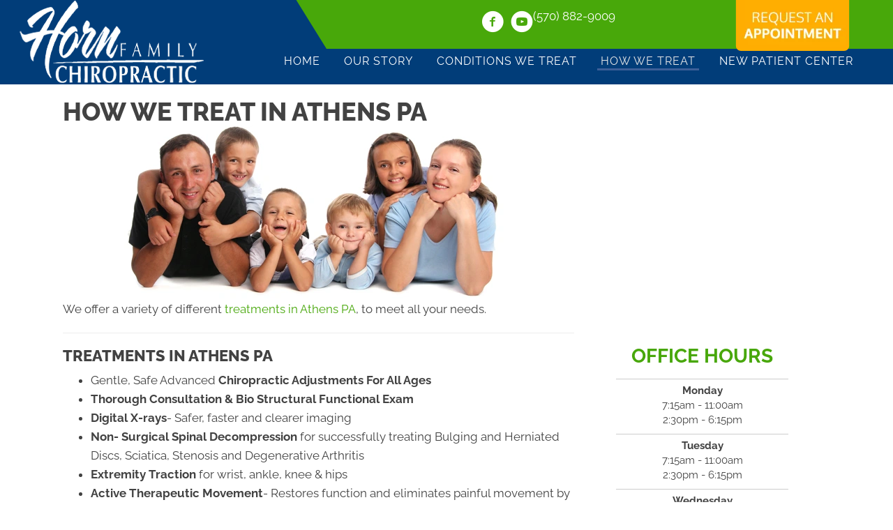

--- FILE ---
content_type: text/html; charset=UTF-8
request_url: https://www.hornfamilychiro.com/how-we-treat/
body_size: 40898
content:
<!DOCTYPE html>
<html lang="en-US">
<head><script data-pagespeed-no-defer data-two-no-delay type="text/javascript" >var two_worker_data_critical_data = {"critical_data":{"critical_css":true,"critical_fonts":true}}</script><script data-pagespeed-no-defer data-two-no-delay type="text/javascript" >var two_worker_data_font = {"font":[]}</script><script data-pagespeed-no-defer data-two-no-delay type="text/javascript" >var two_worker_data_excluded_js = {"js":[]}</script><script data-pagespeed-no-defer data-two-no-delay type="text/javascript" >var two_worker_data_js = {"js":[{"inline":true,"code":"[base64]","id":"","uid":"two_69772801556b3","exclude_blob":false,"excluded_from_delay":false},{"inline":false,"url":"https:\/\/www.hornfamilychiro.com\/wp-includes\/js\/jquery\/jquery.min.js?ver=3.7.1","id":"jquery-core-js","uid":"two_6977280155773","exclude_blob":false,"excluded_from_delay":false},{"inline":false,"url":"https:\/\/www.hornfamilychiro.com\/wp-includes\/js\/jquery\/jquery-migrate.min.js?ver=3.4.1","id":"jquery-migrate-js","uid":"two_6977280155788","exclude_blob":false,"excluded_from_delay":false},{"inline":false,"url":"https:\/\/widgets.leadconnectorhq.com\/loader.js?ver=3.0.16","id":"LeadConnector.lc_text_widget-js","uid":"two_6977280155799","exclude_blob":false,"excluded_from_delay":false},{"inline":true,"code":"[base64]","id":"LeadConnector-js-extra","uid":"two_69772801557a6","exclude_blob":false,"excluded_from_delay":false},{"inline":false,"url":"https:\/\/www.hornfamilychiro.com\/wp-content\/plugins\/leadconnector\/public\/js\/lc-public.js?ver=3.0.16","id":"LeadConnector-js","uid":"two_69772801557c3","exclude_blob":false,"excluded_from_delay":false},{"inline":true,"code":"[base64]","id":"","uid":"two_69772801557cf","exclude_blob":false,"excluded_from_delay":false},{"inline":true,"code":"[base64]","id":"","uid":"two_69772801557e0","exclude_blob":false,"excluded_from_delay":false},{"inline":true,"code":"[base64]","id":"","uid":"two_69772801557fc","exclude_blob":false,"excluded_from_delay":false},{"inline":true,"code":"[base64]","id":"","uid":"two_6977280155828","exclude_blob":false,"excluded_from_delay":false},{"inline":false,"url":"https:\/\/www.hornfamilychiro.com\/wp-content\/uploads\/bb-plugin\/cache\/15661-layout.js?ver=16978e3194bb28d0804b72de0e6c9707","id":"fl-builder-layout-15661-js","uid":"two_697728015583f","exclude_blob":false,"excluded_from_delay":false},{"inline":false,"url":"https:\/\/www.hornfamilychiro.com\/wp-content\/plugins\/bb-plugin\/js\/jquery.imagesloaded.min.js?ver=2.9.4.1","id":"imagesloaded-js","uid":"two_6977280155859","exclude_blob":false,"excluded_from_delay":false},{"inline":false,"url":"https:\/\/www.hornfamilychiro.com\/wp-content\/plugins\/bb-plugin\/js\/jquery.ba-throttle-debounce.min.js?ver=2.9.4.1","id":"jquery-throttle-js","uid":"two_6977280155877","exclude_blob":false,"excluded_from_delay":false},{"inline":false,"url":"https:\/\/www.hornfamilychiro.com\/wp-content\/uploads\/bb-plugin\/cache\/02e3d0771b824c7640984271c244210c-layout-bundle.js?ver=2.9.4.1-1.5.2.1","id":"fl-builder-layout-bundle-02e3d0771b824c7640984271c244210c-js","uid":"two_6977280155894","exclude_blob":false,"excluded_from_delay":false},{"inline":false,"url":"https:\/\/www.hornfamilychiro.com\/wp-content\/themes\/bb-theme\/js\/bootstrap.min.js?ver=1.7.19","id":"bootstrap-js","uid":"two_69772801558ac","exclude_blob":false,"excluded_from_delay":false},{"inline":true,"code":"[base64]","id":"fl-automator-js-extra","uid":"two_69772801558c7","exclude_blob":false,"excluded_from_delay":false},{"inline":false,"url":"https:\/\/www.hornfamilychiro.com\/wp-content\/themes\/bb-theme\/js\/theme.min.js?ver=1.7.19","id":"fl-automator-js","uid":"two_69772801558ef","exclude_blob":false,"excluded_from_delay":false},{"inline":false,"url":"https:\/\/www.hornfamilychiro.com\/wp-content\/plugins\/bb-plugin\/js\/jquery.waypoints.min.js?ver=2.9.4.1","id":"jquery-waypoints-js","uid":"two_697728015590f","exclude_blob":false,"excluded_from_delay":false},{"inline":true,"code":"[base64]","id":"","uid":"two_697728015592a","exclude_blob":false,"excluded_from_delay":false},{"code":"[base64]","inline":true,"uid":"two_dispatchEvent_script"}]}</script><script data-pagespeed-no-defer data-two-no-delay type="text/javascript" >var two_worker_data_css = {"css":[{"url":"https:\/\/fonts.googleapis.com\/css?family=Raleway%3A600%2C300%2C400%2C700%2C800%7CWork+Sans%3A700%7COxygen%3A300%2C700&display=swap#038;ver=6.8.3","media":"all","uid":""},{"url":"https:\/\/www.hornfamilychiro.com\/wp-content\/cache\/tw_optimize\/css\/two_15661_aggregated_5031697833a1b266bf9fe4d7a52cf38e_delay.min.css?date=1769416705","media":"all","uid":""}]}</script><noscript><link rel="stylesheet" crossorigin="anonymous" class="two_uncritical_css_noscript" media="all" href="https://fonts.googleapis.com/css?family=Raleway%3A600%2C300%2C400%2C700%2C800%7CWork+Sans%3A700%7COxygen%3A300%2C700&display=swap#038;ver=6.8.3"></noscript><noscript><link rel="stylesheet" crossorigin="anonymous" class="two_uncritical_css_noscript" media="all" href="https://www.hornfamilychiro.com/wp-content/cache/tw_optimize/css/two_15661_aggregated_5031697833a1b266bf9fe4d7a52cf38e_delay.min.css?date=1769416705"></noscript>
<meta charset="UTF-8" />
<meta name='viewport' content='width=device-width, initial-scale=1.0' />
<meta http-equiv='X-UA-Compatible' content='IE=edge' />
<link rel="profile" href="https://gmpg.org/xfn/11" />
<script data-pagespeed-no-defer data-two-no-delay type="text/javascript">window.addEventListener("load",function(){window.two_page_loaded=true;});function logLoaded(){console.log("window is loaded");}
(function listen(){if(window.two_page_loaded){logLoaded();}else{console.log("window is notLoaded");window.setTimeout(listen,50);}})();function applyElementorControllers(){if(!window.elementorFrontend)return;window.elementorFrontend.init()}
function applyViewCss(cssUrl){if(!cssUrl)return;const cssNode=document.createElement('link');cssNode.setAttribute("href",cssUrl);cssNode.setAttribute("rel","stylesheet");cssNode.setAttribute("type","text/css");document.head.appendChild(cssNode);}
var two_scripts_load=true;var two_load_delayed_javascript=function(event){if(two_scripts_load){two_scripts_load=false;two_connect_script(0);if(typeof two_delay_custom_js_new=="object"){document.dispatchEvent(two_delay_custom_js_new)}
window.two_delayed_loading_events.forEach(function(event){console.log("removed event listener");document.removeEventListener(event,two_load_delayed_javascript,false)});}};function two_loading_events(event){setTimeout(function(event){return function(){var t=function(eventType,elementClientX,elementClientY){var _event=new Event(eventType,{bubbles:true,cancelable:true});if(eventType==="click"){_event.clientX=elementClientX;_event.clientY=elementClientY}else{_event.touches=[{clientX:elementClientX,clientY:elementClientY}]}
return _event};var element;if(event&&event.type==="touchend"){var touch=event.changedTouches[0];element=document.elementFromPoint(touch.clientX,touch.clientY);element.dispatchEvent(t('touchstart',touch.clientX,touch.clientY));element.dispatchEvent(t('touchend',touch.clientX,touch.clientY));element.dispatchEvent(t('click',touch.clientX,touch.clientY));}else if(event&&event.type==="click"){element=document.elementFromPoint(event.clientX,event.clientY);element.dispatchEvent(t(event.type,event.clientX,event.clientY));}}}(event),150);}</script><script data-pagespeed-no-defer data-two-no-delay type="text/javascript">window.two_delayed_loading_attribute="data-twodelayedjs";window.two_delayed_js_load_libs_first="";window.two_delayed_loading_events=["mousemove","click","keydown","wheel","touchmove","touchend"];window.two_event_listeners=[];</script><script data-pagespeed-no-defer data-two-no-delay type="text/javascript">document.onreadystatechange=function(){if(document.readyState==="interactive"){if(window.two_delayed_loading_attribute!==undefined){window.two_delayed_loading_events.forEach(function(ev){window.two_event_listeners[ev]=document.addEventListener(ev,two_load_delayed_javascript,{passive:false})});}
if(window.two_delayed_loading_attribute_css!==undefined){window.two_delayed_loading_events_css.forEach(function(ev){window.two_event_listeners_css[ev]=document.addEventListener(ev,two_load_delayed_css,{passive:false})});}
if(window.two_load_delayed_iframe!==undefined){window.two_delayed_loading_iframe_events.forEach(function(ev){window.two_iframe_event_listeners[ev]=document.addEventListener(ev,two_load_delayed_iframe,{passive:false})});}}}</script><meta name='robots' content='index, follow, max-image-preview:large, max-snippet:-1, max-video-preview:-1' />
	
	
	<!-- This site is optimized with the Yoast SEO plugin v26.4 - https://yoast.com/wordpress/plugins/seo/ -->
	<title>How We Treat Athens PA - Horn Family Chiropractic</title>
	<meta name="description" content="Are you wondering how we treat our patients in Athens PA? Horn Family Chiropractic offers a variety of services to meet your needs." />
	<link rel="canonical" href="https://www.hornfamilychiro.com/how-we-treat/" />
	<meta property="og:locale" content="en_US" />
	<meta property="og:type" content="article" />
	<meta property="og:title" content="How We Treat Athens PA - Horn Family Chiropractic" />
	<meta property="og:description" content="Are you wondering how we treat our patients in Athens PA? Horn Family Chiropractic offers a variety of services to meet your needs." />
	<meta property="og:url" content="https://www.hornfamilychiro.com/how-we-treat/" />
	<meta property="og:site_name" content="Horn Family Chiropractic" />
	<meta property="article:modified_time" content="2024-09-20T10:59:19+00:00" />
	<meta property="og:image" content="https://www.hornfamilychiro.com/wp-content/uploads/2022/12/Chiropractic-Athens-PA-Happy-Family.webp" />
	<meta name="twitter:card" content="summary_large_image" />
	<script type="application/ld+json" class="yoast-schema-graph">{"@context":"https://schema.org","@graph":[{"@type":"WebPage","@id":"https://www.hornfamilychiro.com/how-we-treat/","url":"https://www.hornfamilychiro.com/how-we-treat/","name":"How We Treat Athens PA - Horn Family Chiropractic","isPartOf":{"@id":"https://www.hornfamilychiro.com/#website"},"primaryImageOfPage":{"@id":"https://www.hornfamilychiro.com/how-we-treat/#primaryimage"},"image":{"@id":"https://www.hornfamilychiro.com/how-we-treat/#primaryimage"},"thumbnailUrl":"https://www.hornfamilychiro.com/wp-content/uploads/2022/12/Chiropractic-Athens-PA-Happy-Family.webp","datePublished":"2022-10-05T20:07:37+00:00","dateModified":"2024-09-20T10:59:19+00:00","description":"Are you wondering how we treat our patients in Athens PA? Horn Family Chiropractic offers a variety of services to meet your needs.","breadcrumb":{"@id":"https://www.hornfamilychiro.com/how-we-treat/#breadcrumb"},"inLanguage":"en-US","potentialAction":[{"@type":"ReadAction","target":["https://www.hornfamilychiro.com/how-we-treat/"]}]},{"@type":"ImageObject","inLanguage":"en-US","@id":"https://www.hornfamilychiro.com/how-we-treat/#primaryimage","url":"https://www.hornfamilychiro.com/wp-content/uploads/2022/12/Chiropractic-Athens-PA-Happy-Family.webp","contentUrl":"https://www.hornfamilychiro.com/wp-content/uploads/2022/12/Chiropractic-Athens-PA-Happy-Family.webp","width":714,"height":250,"caption":"Chiropractic Athens PA Happy Family"},{"@type":"BreadcrumbList","@id":"https://www.hornfamilychiro.com/how-we-treat/#breadcrumb","itemListElement":[{"@type":"ListItem","position":1,"name":"Home","item":"https://www.hornfamilychiro.com/"},{"@type":"ListItem","position":2,"name":"How We Treat in Athens PA"}]},{"@type":"WebSite","@id":"https://www.hornfamilychiro.com/#website","url":"https://www.hornfamilychiro.com/","name":"Horn Family Chiropractic","description":"Chiropractor in Athens PA","potentialAction":[{"@type":"SearchAction","target":{"@type":"EntryPoint","urlTemplate":"https://www.hornfamilychiro.com/?s={search_term_string}"},"query-input":{"@type":"PropertyValueSpecification","valueRequired":true,"valueName":"search_term_string"}}],"inLanguage":"en-US"}]}</script>
	<!-- / Yoast SEO plugin. -->


<link rel='dns-prefetch' href='//widgets.leadconnectorhq.com' />
<link rel='dns-prefetch' href='//fonts.googleapis.com' />
<link href='https://fonts.gstatic.com' crossorigin rel='preconnect' />
<link rel="alternate" type="application/rss+xml" title="Horn Family Chiropractic &raquo; Feed" href="https://www.hornfamilychiro.com/feed/" />
<link rel="preload" href="https://www.hornfamilychiro.com/wp-content/plugins/bb-plugin/fonts/fontawesome/5.15.4/webfonts/fa-solid-900.woff2" as="font" type="font/woff2" crossorigin="anonymous">

<!-- LCSEO current path: how-we-treat -->
<!-- LCSEO: no overrides found -->
<script data-two_delay_src='inline' data-two_delay_id="two_69772801556b3"></script>
















<script data-two_delay_id="two_6977280155773" data-two_delay_src="https://www.hornfamilychiro.com/wp-includes/js/jquery/jquery.min.js?ver=3.7.1" id="jquery-core-js"></script>
<script data-two_delay_id="two_6977280155788" data-two_delay_src="https://www.hornfamilychiro.com/wp-includes/js/jquery/jquery-migrate.min.js?ver=3.4.1" id="jquery-migrate-js"></script>
<script data-two_delay_id="two_6977280155799" data-two_delay_src="https://widgets.leadconnectorhq.com/loader.js?ver=3.0.16" id="LeadConnector.lc_text_widget-js"></script>
<script data-two_delay_src='inline' data-two_delay_id="two_69772801557a6" id="LeadConnector-js-extra"></script>
<script data-two_delay_id="two_69772801557c3" data-two_delay_src="https://www.hornfamilychiro.com/wp-content/plugins/leadconnector/public/js/lc-public.js?ver=3.0.16" id="LeadConnector-js"></script>
<link rel="https://api.w.org/" href="https://www.hornfamilychiro.com/wp-json/" /><link rel="alternate" title="JSON" type="application/json" href="https://www.hornfamilychiro.com/wp-json/wp/v2/pages/15661" /><link rel="EditURI" type="application/rsd+xml" title="RSD" href="https://www.hornfamilychiro.com/xmlrpc.php?rsd" />
<meta name="generator" content="WordPress 6.8.3" />
<link rel='shortlink' href='https://www.hornfamilychiro.com/?p=15661' />
<link rel="alternate" title="oEmbed (JSON)" type="application/json+oembed" href="https://www.hornfamilychiro.com/wp-json/oembed/1.0/embed?url=https%3A%2F%2Fwww.hornfamilychiro.com%2Fhow-we-treat%2F" />
<link rel="alternate" title="oEmbed (XML)" type="text/xml+oembed" href="https://www.hornfamilychiro.com/wp-json/oembed/1.0/embed?url=https%3A%2F%2Fwww.hornfamilychiro.com%2Fhow-we-treat%2F&#038;format=xml" />
		<script data-two_delay_src='inline' data-two_delay_id="two_69772801557cf"></script>
		<link rel="icon" href="https://www.hornfamilychiro.com/wp-content/uploads/2022/12/cropped-Chiropractic-Athens-PA-Horn-Family-Chiropractic-Favicon-32x32.webp" sizes="32x32" />
<link rel="icon" href="https://www.hornfamilychiro.com/wp-content/uploads/2022/12/cropped-Chiropractic-Athens-PA-Horn-Family-Chiropractic-Favicon-192x192.webp" sizes="192x192" />
<link rel="apple-touch-icon" href="https://www.hornfamilychiro.com/wp-content/uploads/2022/12/cropped-Chiropractic-Athens-PA-Horn-Family-Chiropractic-Favicon-180x180.webp" />
<meta name="msapplication-TileImage" content="https://www.hornfamilychiro.com/wp-content/uploads/2022/12/cropped-Chiropractic-Athens-PA-Horn-Family-Chiropractic-Favicon-270x270.webp" />
		
		<!-- Google Tag Manager -->
<script data-two_delay_src='inline' data-two_delay_id="two_69772801557e0"></script>
<!-- End Google Tag Manager -->

<meta name="google-site-verification" content="vahlh7PI8JZ8uEJ3MG3NwAltQON7yj5sYdlhl_gNA8c" />

<meta name="msvalidate.01" content="C33C1D6819E51BBADE419BAEBB89E4B7" />
<style id='two_critical_bg' class='two_critical_bg'>/* Autogenerated by 10Web Booster plugin*/

                    @media (min-width: 320px) and (max-width: 480px) { 
 
.fl-node-pxiw5u4sg98k > .fl-row-content-wrap:not(.two_bg) {  background-image: url(data:image/svg+xml,%3Csvg%20xmlns=%22http://www.w3.org/2000/svg%22%20viewBox=%220%200%20%20%22%3E%3C/svg%3E#}https://www.hornfamilychiro.com/wp-content/uploads/2019/05/Green-Back-Bar-768x27.webp) !important;  } }</style><style class="two_critical_css" type="text/css">ol,ul{box-sizing:border-box}:root{--wp--preset--font-size--normal:16px;--wp--preset--font-size--huge:42px}html :where(img[class*=wp-image-]){height:auto;max-width:100%}:root{--wp--preset--aspect-ratio--square:1;--wp--preset--aspect-ratio--4-3:4/3;--wp--preset--aspect-ratio--3-4:3/4;--wp--preset--aspect-ratio--3-2:3/2;--wp--preset--aspect-ratio--2-3:2/3;--wp--preset--aspect-ratio--16-9:16/9;--wp--preset--aspect-ratio--9-16:9/16;--wp--preset--color--black:#000000;--wp--preset--color--cyan-bluish-gray:#abb8c3;--wp--preset--color--white:#ffffff;--wp--preset--color--pale-pink:#f78da7;--wp--preset--color--vivid-red:#cf2e2e;--wp--preset--color--luminous-vivid-orange:#ff6900;--wp--preset--color--luminous-vivid-amber:#fcb900;--wp--preset--color--light-green-cyan:#7bdcb5;--wp--preset--color--vivid-green-cyan:#00d084;--wp--preset--color--pale-cyan-blue:#8ed1fc;--wp--preset--color--vivid-cyan-blue:#0693e3;--wp--preset--color--vivid-purple:#9b51e0;--wp--preset--color--fl-heading-text:#424242;--wp--preset--color--fl-body-bg:#ffffff;--wp--preset--color--fl-body-text:#424242;--wp--preset--color--fl-accent:#48a70b;--wp--preset--color--fl-accent-hover:#808080;--wp--preset--color--fl-topbar-bg:#808080;--wp--preset--color--fl-topbar-text:#808080;--wp--preset--color--fl-topbar-link:#808080;--wp--preset--color--fl-topbar-hover:#808080;--wp--preset--color--fl-header-bg:#808080;--wp--preset--color--fl-header-text:#808080;--wp--preset--color--fl-header-link:#808080;--wp--preset--color--fl-header-hover:#808080;--wp--preset--color--fl-nav-bg:#333333;--wp--preset--color--fl-nav-link:#ededed;--wp--preset--color--fl-nav-hover:#48a70b;--wp--preset--color--fl-content-bg:#ffffff;--wp--preset--color--fl-footer-widgets-bg:#808080;--wp--preset--color--fl-footer-widgets-text:#808080;--wp--preset--color--fl-footer-widgets-link:#808080;--wp--preset--color--fl-footer-widgets-hover:#808080;--wp--preset--color--fl-footer-bg:#808080;--wp--preset--color--fl-footer-text:#808080;--wp--preset--color--fl-footer-link:#808080;--wp--preset--color--fl-footer-hover:#808080;--wp--preset--gradient--vivid-cyan-blue-to-vivid-purple:linear-gradient(135deg,rgba(6,147,227,1) 0%,rgb(155,81,224) 100%);--wp--preset--gradient--light-green-cyan-to-vivid-green-cyan:linear-gradient(135deg,rgb(122,220,180) 0%,rgb(0,208,130) 100%);--wp--preset--gradient--luminous-vivid-amber-to-luminous-vivid-orange:linear-gradient(135deg,rgba(252,185,0,1) 0%,rgba(255,105,0,1) 100%);--wp--preset--gradient--luminous-vivid-orange-to-vivid-red:linear-gradient(135deg,rgba(255,105,0,1) 0%,rgb(207,46,46) 100%);--wp--preset--gradient--very-light-gray-to-cyan-bluish-gray:linear-gradient(135deg,rgb(238,238,238) 0%,rgb(169,184,195) 100%);--wp--preset--gradient--cool-to-warm-spectrum:linear-gradient(135deg,rgb(74,234,220) 0%,rgb(151,120,209) 20%,rgb(207,42,186) 40%,rgb(238,44,130) 60%,rgb(251,105,98) 80%,rgb(254,248,76) 100%);--wp--preset--gradient--blush-light-purple:linear-gradient(135deg,rgb(255,206,236) 0%,rgb(152,150,240) 100%);--wp--preset--gradient--blush-bordeaux:linear-gradient(135deg,rgb(254,205,165) 0%,rgb(254,45,45) 50%,rgb(107,0,62) 100%);--wp--preset--gradient--luminous-dusk:linear-gradient(135deg,rgb(255,203,112) 0%,rgb(199,81,192) 50%,rgb(65,88,208) 100%);--wp--preset--gradient--pale-ocean:linear-gradient(135deg,rgb(255,245,203) 0%,rgb(182,227,212) 50%,rgb(51,167,181) 100%);--wp--preset--gradient--electric-grass:linear-gradient(135deg,rgb(202,248,128) 0%,rgb(113,206,126) 100%);--wp--preset--gradient--midnight:linear-gradient(135deg,rgb(2,3,129) 0%,rgb(40,116,252) 100%);--wp--preset--font-size--small:13px;--wp--preset--font-size--medium:20px;--wp--preset--font-size--large:36px;--wp--preset--font-size--x-large:42px;--wp--preset--spacing--20:0.44rem;--wp--preset--spacing--30:0.67rem;--wp--preset--spacing--40:1rem;--wp--preset--spacing--50:1.5rem;--wp--preset--spacing--60:2.25rem;--wp--preset--spacing--70:3.38rem;--wp--preset--spacing--80:5.06rem;--wp--preset--shadow--natural:6px 6px 9px rgba(0, 0, 0, 0.2);--wp--preset--shadow--deep:12px 12px 50px rgba(0, 0, 0, 0.4);--wp--preset--shadow--sharp:6px 6px 0px rgba(0, 0, 0, 0.2);--wp--preset--shadow--outlined:6px 6px 0px -3px rgba(255, 255, 255, 1), 6px 6px rgba(0, 0, 0, 1);--wp--preset--shadow--crisp:6px 6px 0px rgba(0, 0, 0, 1)}.fl-builder-content *,.fl-builder-content *:before,.fl-builder-content *:after{-webkit-box-sizing:border-box;-moz-box-sizing:border-box;box-sizing:border-box}.fl-row:before,.fl-row:after,.fl-row-content:before,.fl-row-content:after,.fl-col-group:before,.fl-col-group:after,.fl-col:before,.fl-col:after,.fl-module:before,.fl-module:after,.fl-module-content:before,.fl-module-content:after{display:table;content:" "}.fl-row:after,.fl-row-content:after,.fl-col-group:after,.fl-col:after,.fl-module:after,.fl-module-content:after{clear:both}.fl-clear{clear:both}.fl-row,.fl-row-content{margin-left:auto;margin-right:auto;min-width:0}.fl-row-content-wrap{position:relative}.fl-row-bg-overlay .fl-row-content-wrap:after{border-radius:inherit;content:'';display:block;position:absolute;top:0;right:0;bottom:0;left:0;z-index:0}.fl-row-bg-overlay .fl-row-content{position:relative;z-index:1}.fl-row-default-height .fl-row-content-wrap,.fl-row-custom-height .fl-row-content-wrap{display:-webkit-box;display:-webkit-flex;display:-ms-flexbox;display:flex;min-height:100vh}.fl-row-default-height .fl-row-content-wrap,.fl-row-custom-height .fl-row-content-wrap{min-height:0}.fl-row-default-height .fl-row-content,.fl-row-full-height .fl-row-content,.fl-row-custom-height .fl-row-content{-webkit-box-flex:1 1 auto;-moz-box-flex:1 1 auto;-webkit-flex:1 1 auto;-ms-flex:1 1 auto;flex:1 1 auto}.fl-row-default-height .fl-row-full-width.fl-row-content,.fl-row-full-height .fl-row-full-width.fl-row-content,.fl-row-custom-height .fl-row-full-width.fl-row-content{max-width:100%;width:100%}.fl-row-default-height.fl-row-align-center .fl-row-content-wrap,.fl-row-full-height.fl-row-align-center .fl-row-content-wrap,.fl-row-custom-height.fl-row-align-center .fl-row-content-wrap{align-items:center;justify-content:center;-webkit-align-items:center;-webkit-box-align:center;-webkit-box-pack:center;-webkit-justify-content:center;-ms-flex-align:center;-ms-flex-pack:center}.fl-col-group-equal-height{display:flex;flex-wrap:wrap;width:100%}.fl-col-group-equal-height .fl-col,.fl-col-group-equal-height .fl-col-content{display:flex;flex:1 1 auto}.fl-col-group-equal-height .fl-col-content{flex-direction:column;flex-shrink:1;min-width:1px;max-width:100%;width:100%}.fl-col-group-equal-height:before,.fl-col-group-equal-height .fl-col:before,.fl-col-group-equal-height .fl-col-content:before,.fl-col-group-equal-height:after,.fl-col-group-equal-height .fl-col:after,.fl-col-group-equal-height .fl-col-content:after{content:none}.fl-col-group-nested.fl-col-group-equal-height.fl-col-group-align-center .fl-col-content,.fl-col-group-equal-height.fl-col-group-align-center .fl-col-content{align-items:center;justify-content:center}.fl-col-group-equal-height.fl-col-group-align-center .fl-module,.fl-col-group-equal-height.fl-col-group-align-center .fl-col-group{width:100%}.fl-col{float:left;min-height:1px}.fl-col-bg-overlay .fl-col-content{position:relative}.fl-col-bg-overlay .fl-col-content:after{border-radius:inherit;content:'';display:block;position:absolute;top:0;right:0;bottom:0;left:0;z-index:0}.fl-col-bg-overlay .fl-module{position:relative;z-index:2}.fl-module img{max-width:100%}.fl-builder-content a.fl-button,.fl-builder-content a.fl-button:visited{border-radius:4px;-moz-border-radius:4px;-webkit-border-radius:4px;display:inline-block;font-size:16px;font-weight:400;line-height:18px;padding:12px 24px;text-decoration:none;text-shadow:none}.fl-builder-content .fl-button-right{text-align:right}.fl-builder-content .fl-button i{font-size:1.3em;height:auto;margin-right:8px;vertical-align:middle;width:auto}.fl-builder-content .fl-button i.fl-button-icon-after{margin-left:8px;margin-right:0}.fl-builder-content .fl-button-has-icon .fl-button-text{vertical-align:middle}.fl-photo{line-height:0;position:relative}.fl-photo-align-left{text-align:left}.fl-photo-align-center{text-align:center}.fl-photo-content{display:inline-block;line-height:0;position:relative;max-width:100%}.fl-photo-content img{display:inline;height:auto;max-width:100%}.fl-animation{opacity:0}.fl-builder-preview .fl-animation,.fl-builder-edit .fl-animation,.fl-animated{opacity:1}.fl-animated{animation-fill-mode:both;-webkit-animation-fill-mode:both}.fl-row-bg-overlay .fl-row-content{z-index:2}@media (max-width:767px){.fl-row-content-wrap{background-attachment:scroll!important}.fl-row-bg-parallax .fl-row-content-wrap{background-attachment:scroll!important;background-position:center center!important}.fl-col-group.fl-col-group-equal-height{display:block}.fl-col-group.fl-col-group-equal-height.fl-col-group-custom-width{display:-webkit-box;display:-webkit-flex;display:flex}.fl-col-group.fl-col-group-responsive-reversed{display:-webkit-flex;display:flex;-webkit-flex-wrap:wrap-reverse;flex-wrap:wrap-reverse;flex-direction:row-reverse}.fl-col-group.fl-col-group-responsive-reversed .fl-col:not(.fl-col-small-custom-width){flex-basis:100%;width:100%!important}.fl-col-group.fl-col-group-medium-reversed:not(.fl-col-group-responsive-reversed){display:unset;display:unset;-webkit-flex-wrap:unset;flex-wrap:unset;flex-direction:unset}.fl-col{clear:both;float:none;margin-left:auto;margin-right:auto;width:auto!important}.fl-col-small:not(.fl-col-small-full-width){max-width:400px}.fl-block-col-resize{display:none}.fl-row[data-node] .fl-row-content-wrap{margin:0;padding-left:0;padding-right:0}.fl-row[data-node] .fl-bg-video,.fl-row[data-node] .fl-bg-slideshow{left:0;right:0}.fl-col[data-node] .fl-col-content{margin:0;padding-left:0;padding-right:0}}@media (min-width:768px) and (max-width:1024px){html .fl-visible-desktop:not(.fl-visible-medium),html .fl-visible-large:not(.fl-visible-medium),html .fl-visible-mobile:not(.fl-visible-medium){display:none}}@media (max-width:767px){html .fl-visible-desktop:not(.fl-visible-mobile),html .fl-visible-large:not(.fl-visible-mobile),html .fl-visible-medium:not(.fl-visible-mobile){display:none}}.fl-row-fixed-width{max-width:1100px}.fl-row-content-wrap{margin-top:0;margin-right:0;margin-bottom:0;margin-left:0;padding-top:20px;padding-right:20px;padding-bottom:20px;padding-left:20px}.fl-module-content,:where(.fl-module:not(:has(>.fl-module-content))){margin-top:20px;margin-right:20px;margin-bottom:20px;margin-left:20px}.fl-node-cb3fsa684rqo>.fl-row-content-wrap{border-top-width:1px;border-right-width:0;border-bottom-width:1px;border-left-width:0}.fl-node-i6fx03kubeh1{width:100%}.fl-node-fiwe5j2zkpyq{width:66.66%}.fl-node-o423p8dwmheu{width:33.33%}@media (max-width:767px){.fl-photo-content,.fl-photo-img{max-width:100%}}.fl-node-8zj2fpwakurt .fl-photo{text-align:left}.fl-module-heading .fl-heading{padding:0!important;margin:0!important}.fl-node-7rl054dwbzo6.fl-module-heading .fl-heading{text-align:left}.fl-node-s73fgbq648dn>.fl-module-content{margin-top:0;margin-right:10px;margin-bottom:40px;margin-left:10px}@media (max-width:767px){.fl-node-s73fgbq648dn>.fl-module-content{margin-bottom:20px}}.fl-builder-content .fl-rich-text strong{font-weight:700}.uabb-module-content h1,.uabb-module-content h2,.uabb-module-content h3,.uabb-module-content h4,.uabb-module-content h5,.uabb-module-content h6{margin:0;clear:both}.fl-module-content a,.fl-module-content a:hover,.fl-module-content a:focus{text-decoration:none}.uabb-row-separator{position:absolute;width:100%;left:0}.uabb-top-row-separator{top:0;bottom:auto}.uabb-icon-wrap{display:inline-block}.uabb-icon i{display:block}.uabb-icon i:before{border:none!important;background:none!important}.uabb-photo{line-height:0;position:relative;z-index:2}.uabb-photo-align-center{text-align:center}.uabb-photo-content{border-radius:0;display:inline-block;line-height:0;position:relative;max-width:100%;overflow:hidden}.uabb-photo-content img{border-radius:inherit;display:inline;height:auto;max-width:100%;width:auto}.uabb-imgicon-wrap .uabb-icon{display:block}.uabb-imgicon-wrap .uabb-icon i{float:none}.uabb-js-breakpoint{content:"default";display:none}@media screen and (max-width:1024px){.uabb-js-breakpoint{content:"1024"}}@media screen and (max-width:767px){.uabb-js-breakpoint{content:"767"}}.fl-node-cb3fsa684rqo .fl-row-content{min-width:0}.fa,.fab,.fad,.fal,.far,.fas{-moz-osx-font-smoothing:grayscale;-webkit-font-smoothing:antialiased;display:inline-block;font-style:normal;font-variant:normal;text-rendering:auto;line-height:1}.fa-angle-double-right:before{content:"\f101"}.fa,.far,.fas{font-family:"Font Awesome 5 Free"}.fa,.fas{font-weight:900}.ua-icon{font-family:'Ultimate-Icons'!important;speak:none;font-style:normal;font-weight:400;font-variant:normal;text-transform:none;line-height:1;-webkit-font-smoothing:antialiased;-moz-osx-font-smoothing:grayscale}.ua-icon-facebook-with-circle:before{content:"\e9cd"}.ua-icon-youtube-with-circle:before{content:"\e9e4"}.fl-node-wjf5cb69revi>.fl-row-content-wrap{background-color:#013d79;background-image:url(data:image/svg+xml,%3Csvg%20xmlns=%22http://www.w3.org/2000/svg%22%20viewBox=%220%200%20%20%22%3E%3C/svg%3E#}https://www.chiro.inceptionimages.com/wp-content/uploads/2020/03/Small-Square-Pattern.png);background-repeat:repeat;background-position:center center;background-attachment:scroll;background-size:auto}.fl-node-wjf5cb69revi>.fl-row-content-wrap:after{background-color:rgb(1 61 121 / .97)}.fl-node-wjf5cb69revi .fl-row-content{max-width:1400px}@media (max-width:1400px){.fl-node-wjf5cb69revi>.fl-row-content-wrap{background-image:url(data:image/svg+xml,%3Csvg%20xmlns=%22http://www.w3.org/2000/svg%22%20viewBox=%220%200%20%20%22%3E%3C/svg%3E#}https://www.chiro.inceptionimages.com/wp-content/uploads/2020/03/Small-Square-Pattern.png)}}@media (max-width:1024px){.fl-node-wjf5cb69revi>.fl-row-content-wrap{background-image:url(data:image/svg+xml,%3Csvg%20xmlns=%22http://www.w3.org/2000/svg%22%20viewBox=%220%200%20%20%22%3E%3C/svg%3E#}https://www.chiro.inceptionimages.com/wp-content/uploads/2020/03/Small-Square-Pattern.png)}}@media (max-width:767px){.fl-node-wjf5cb69revi>.fl-row-content-wrap{background-image:url(data:image/svg+xml,%3Csvg%20xmlns=%22http://www.w3.org/2000/svg%22%20viewBox=%220%200%20%20%22%3E%3C/svg%3E#}https://www.chiro.inceptionimages.com/wp-content/uploads/2020/03/Small-Square-Pattern.png)}}.fl-node-wjf5cb69revi>.fl-row-content-wrap{padding-top:0;padding-right:0;padding-bottom:0;padding-left:0}@media (max-width:767px){.fl-node-wjf5cb69revi.fl-row>.fl-row-content-wrap{padding-top:0;padding-right:0;padding-bottom:0;padding-left:0}}.fl-node-rf7mcs0pdkgb>.fl-row-content-wrap{padding-top:0;padding-right:0;padding-bottom:0;padding-left:0}.fl-node-4luk71eiwfjg{color:#fff}.fl-builder-content .fl-node-4luk71eiwfjg *:not(input):not(textarea):not(select):not(a):not(h1):not(h2):not(h3):not(h4):not(h5):not(h6):not(.fl-menu-mobile-toggle){color:inherit}.fl-builder-content .fl-node-4luk71eiwfjg a{color:#fff}.fl-node-4luk71eiwfjg>.fl-row-content-wrap{background-color:#013d79;border-top-width:1px;border-right-width:0;border-bottom-width:1px;border-left-width:0}.fl-node-4luk71eiwfjg>.fl-row-content-wrap{margin-top:-8px}.fl-node-4luk71eiwfjg>.fl-row-content-wrap{padding-top:10px;padding-right:0;padding-bottom:0;padding-left:0}.fl-node-xdtuiepv02az{width:50%}@media (max-width:1024px){.fl-builder-content .fl-node-xdtuiepv02az{width:100%!important;max-width:none;-webkit-box-flex:0 1 auto;-moz-box-flex:0 1 auto;-webkit-flex:0 1 auto;-ms-flex:0 1 auto;flex:0 1 auto}}.fl-node-xdtuiepv02az>.fl-col-content{margin-right:20px;margin-left:20px}.fl-node-loz6gxv1bijt{width:100%}.fl-node-53l8f17arqny{width:100%}.fl-node-8lsemv1jyt3z{width:100%}.fl-builder-content .fl-node-szhfbwan5xic a{color:#013d79}.fl-node-szhfbwan5xic{width:50%}.fl-node-szhfbwan5xic>.fl-col-content{background-color:#fff;background-image:url(data:image/svg+xml,%3Csvg%20xmlns=%22http://www.w3.org/2000/svg%22%20viewBox=%220%200%20%20%22%3E%3C/svg%3E#}https://www.chiro.inceptionimages.com/wp-content/uploads/2024/07/Pattern-Vero-Template.png);background-repeat:repeat;background-position:center center;background-attachment:scroll;background-size:auto}.fl-node-szhfbwan5xic>.fl-col-content:after{background-color:rgb(255 255 255 / .92)}.fl-node-szhfbwan5xic>.fl-col-content{margin-right:20px;margin-left:20px}@media (max-width:1024px){.fl-node-szhfbwan5xic.fl-col>.fl-col-content{margin-right:0;margin-left:0}}body h1.uabb-infobox-title,body h2.uabb-infobox-title,body h3.uabb-infobox-title,body h4.uabb-infobox-title,body h5.uabb-infobox-title,body h6.uabb-infobox-title,.uabb-infobox-content .uabb-infobox-title-prefix{margin:0;padding:0}.uabb-module-content .uabb-text-editor :not(a){color:inherit}.uabb-module-content .uabb-text-editor :not(i){font-family:inherit}.uabb-module-content .uabb-text-editor :not(h1):not(h2):not(h3):not(h4):not(h5):not(h6){font-size:inherit;line-height:inherit}.uabb-module-content .uabb-text-editor :not(h1):not(h2):not(h3):not(h4):not(h5):not(h6):not(strong):not(b):not(i){font-weight:inherit}.uabb-infobox-content .uabb-infobox-text p:last-of-type{margin-bottom:0}.uabb-infobox-content .uabb-infobox-text p{padding:0 0 10px}.fl-module-info-box .fl-module-content{display:-webkit-box;display:-webkit-flex;display:-ms-flexbox;display:flex;-webkit-box-orient:vertical;-webkit-box-direction:normal;-webkit-flex-direction:column;-ms-flex-direction:column;flex-direction:column;flex-shrink:1}.fl-module-info-box .uabb-separator-parent{line-height:0}.fl-node-983j5hd2zl64{width:100%}.fl-node-983j5hd2zl64 .infobox-center,.fl-node-983j5hd2zl64 .uabb-infobox .uabb-separator{text-align:center}.fl-builder-content .fl-node-983j5hd2zl64 .uabb-infobox-text{margin-top:20px;margin-bottom:0}.fl-node-983j5hd2zl64 .uabb-infobox-text{color:#fff}.fl-builder-content .fl-node-983j5hd2zl64 .uabb-infobox-title-prefix{color:#fff}@media (max-width:1024px){.fl-builder-content .fl-node-983j5hd2zl64 .uabb-infobox{}}@media (max-width:767px){.fl-builder-content .fl-node-983j5hd2zl64 .uabb-infobox{}.fl-node-983j5hd2zl64 .infobox-responsive-{text-align:}}.fl-node-983j5hd2zl64 .uabb-infobox-text{font-family:Oxygen,sans-serif;font-weight:300;line-height:1.2;letter-spacing:2.2px;text-transform:uppercase}.fl-node-983j5hd2zl64 .uabb-infobox-title-prefix{font-family:Oxygen,sans-serif;font-weight:300;font-size:58px;line-height:1.1;text-transform:capitalize}@media (max-width:1024px){.fl-node-983j5hd2zl64 .uabb-infobox-title-prefix{font-size:40px}}@media (max-width:767px){.fl-node-983j5hd2zl64 .uabb-infobox-text{font-size:14px;line-height:1.4}.fl-node-983j5hd2zl64 .uabb-infobox-title-prefix{font-size:32px}}.fl-node-983j5hd2zl64>.fl-module-content{margin-top:100px;margin-right:40px;margin-bottom:100px;margin-left:40px}@media (max-width:1024px){.fl-node-983j5hd2zl64.fl-module>.fl-module-content{margin-top:40px;margin-right:40px;margin-bottom:40px;margin-left:40px}}@media (max-width:767px){.fl-node-983j5hd2zl64>.fl-module-content{margin-top:20px;margin-bottom:20px;margin-left:20px;margin-right:20px}}.fl-node-boyrsd85txuq>.fl-module-content{margin-top:0;margin-right:0;margin-bottom:0;margin-left:0}.fl-builder-content .fl-rich-text strong{font-weight:700}.fl-builder-content .fl-node-olxbyew039kg .fl-rich-text,.fl-builder-content .fl-node-olxbyew039kg .fl-rich-text *:not(b,strong){font-size:13px;text-align:center}@media (max-width:1024px){.fl-builder-content .fl-node-olxbyew039kg .fl-rich-text,.fl-builder-content .fl-node-olxbyew039kg .fl-rich-text *:not(b,strong){text-align:center}}@media (max-width:767px){.fl-builder-content .fl-node-olxbyew039kg .fl-rich-text,.fl-builder-content .fl-node-olxbyew039kg .fl-rich-text *:not(b,strong){font-size:11px}}.fl-node-olxbyew039kg>.fl-module-content{margin-top:0;margin-bottom:-10px}@media (max-width:767px){.fl-node-olxbyew039kg.fl-module>.fl-module-content{margin-bottom:0}}.fl-node-jthae6i4cxoy{width:100%}.fl-node-jthae6i4cxoy .uabb-separator{border-top:3px solid #3d6098;width:10%;display:inline-block}.fl-node-jthae6i4cxoy .uabb-separator-parent{text-align:center}.fl-builder-content .fl-node-jthae6i4cxoy .uabb-separator{margin-top:20px;margin-bottom:20px}.fl-node-jthae6i4cxoy .infobox-center,.fl-node-jthae6i4cxoy .uabb-infobox .uabb-separator{text-align:center}.fl-builder-content .fl-node-jthae6i4cxoy .uabb-infobox-title{margin-top:px;margin-bottom:0}.fl-builder-content .fl-node-jthae6i4cxoy .uabb-infobox-text{margin-top:0;margin-bottom:0}.fl-node-jthae6i4cxoy .uabb-infobox-text{color:#424242}@media (max-width:1024px){.fl-builder-content .fl-node-jthae6i4cxoy .uabb-infobox{}}@media (max-width:767px){.fl-builder-content .fl-node-jthae6i4cxoy .uabb-infobox{}.fl-node-jthae6i4cxoy .infobox-responsive-{text-align:}}.fl-node-jthae6i4cxoy .uabb-infobox-title{line-height:1.1;text-transform:uppercase}.fl-node-jthae6i4cxoy .uabb-infobox-text{text-transform:uppercase}.fl-node-jthae6i4cxoy .uabb-infobox-title-prefix{font-weight:300;font-size:58px;line-height:1.1;text-transform:capitalize}@media (max-width:1024px){.fl-node-jthae6i4cxoy .uabb-infobox-title-prefix{font-size:40px}}@media (max-width:767px){.fl-node-jthae6i4cxoy .uabb-infobox-title{font-size:14px}.fl-node-jthae6i4cxoy .uabb-infobox-title-prefix{font-size:32px;line-height:1.4}}@media (max-width:1024px){.fl-node-jthae6i4cxoy.fl-module>.fl-module-content{margin-top:40px;margin-right:40px;margin-bottom:40px;margin-left:40px}}@media (max-width:767px){.fl-node-jthae6i4cxoy.fl-module>.fl-module-content{margin-right:10px;margin-left:10px}}@media (max-width:767px){.fl-node-jthae6i4cxoy>.fl-module-content{margin-top:20px;margin-bottom:20px}}.fl-builder-content .fl-node-s2h4acv6ix37 .fl-rich-text,.fl-builder-content .fl-node-s2h4acv6ix37 .fl-rich-text *:not(b,strong){text-align:center;text-transform:uppercase}@media (max-width:767px){.fl-builder-content .fl-node-s2h4acv6ix37 .fl-rich-text,.fl-builder-content .fl-node-s2h4acv6ix37 .fl-rich-text *:not(b,strong){font-size:14px}}.fl-menu ul,.fl-menu li{list-style:none;margin:0;padding:0}.fl-menu .menu:before,.fl-menu .menu:after{content:'';display:table;clear:both}.fl-menu-horizontal{display:inline-flex;flex-wrap:wrap;align-items:center}.fl-menu li{position:relative}.fl-menu a{display:block;padding:10px;text-decoration:none}.fl-menu .fl-menu-mobile-toggle{position:relative;padding:8px;background-color:#fff0;border:none;color:#333;border-radius:0}.fl-menu .fl-menu-mobile-toggle.hamburger .svg-container,.fl-menu .fl-menu-mobile-toggle.hamburger-label .svg-container{display:inline-block;position:relative;width:1.4em;height:1.4em;vertical-align:middle}.fl-menu .fl-menu-mobile-toggle.hamburger .hamburger-menu,.fl-menu .fl-menu-mobile-toggle.hamburger-label .hamburger-menu{position:absolute;top:0;left:0;right:0;bottom:0}.fl-menu .fl-menu-mobile-toggle.hamburger .hamburger-menu rect,.fl-menu .fl-menu-mobile-toggle.hamburger-label .hamburger-menu rect{fill:currentColor}.fl-builder-content .fl-node-zq13fbw7xtlv .menu>li>a,.fl-builder-content .fl-node-zq13fbw7xtlv .menu>li>.fl-has-submenu-container>a,.fl-builder-content .fl-node-zq13fbw7xtlv .sub-menu>li>a,.fl-builder-content .fl-node-zq13fbw7xtlv .sub-menu>li>.fl-has-submenu-container>a{color:#fff}.fl-node-zq13fbw7xtlv .fl-menu li{border-top:1px solid #fff0}.fl-node-zq13fbw7xtlv .fl-menu li:first-child{border-top:none}@media (max-width:767px){.fl-node-zq13fbw7xtlv .fl-menu ul.menu{display:none;float:none}.fl-node-zq13fbw7xtlv .fl-menu .sub-menu{-webkit-box-shadow:none;-ms-box-shadow:none;box-shadow:none}.fl-node-zq13fbw7xtlv .mega-menu.fl-active .hide-heading>.sub-menu,.fl-node-zq13fbw7xtlv .mega-menu-disabled.fl-active .hide-heading>.sub-menu{display:block!important}.fl-node-zq13fbw7xtlv .fl-menu-logo,.fl-node-zq13fbw7xtlv .fl-menu-search-item{display:none}}@media (min-width:768px){.fl-node-zq13fbw7xtlv .fl-menu .menu>li{display:inline-block}.fl-node-zq13fbw7xtlv .menu li{border-left:1px solid #fff0;border-top:none}.fl-node-zq13fbw7xtlv .menu li:first-child{border:none}.fl-node-zq13fbw7xtlv .menu li li{border-top:1px solid #fff0;border-left:none}.fl-node-zq13fbw7xtlv .menu .fl-has-submenu .sub-menu{position:absolute;top:100%;left:0;z-index:10;visibility:hidden;opacity:0;text-align:left}.fl-node-zq13fbw7xtlv .fl-has-submenu .fl-has-submenu .sub-menu{top:0;left:100%}.fl-node-zq13fbw7xtlv .fl-menu .fl-has-submenu:hover>.sub-menu,.fl-node-zq13fbw7xtlv .fl-menu .fl-has-submenu.focus>.sub-menu{display:block;visibility:visible;opacity:1}.fl-node-zq13fbw7xtlv .menu .fl-has-submenu.fl-menu-submenu-right .sub-menu{left:inherit;right:0}.fl-node-zq13fbw7xtlv .menu .fl-has-submenu .fl-has-submenu.fl-menu-submenu-right .sub-menu{top:0;left:inherit;right:100%}.fl-node-zq13fbw7xtlv .fl-menu .fl-has-submenu.fl-active>.fl-has-submenu-container .fl-menu-toggle{-webkit-transform:none;-ms-transform:none;transform:none}.fl-node-zq13fbw7xtlv .fl-menu .fl-menu-toggle{display:none}.fl-node-zq13fbw7xtlv ul.sub-menu{padding-top:0;padding-right:0;padding-bottom:0;padding-left:0}.fl-node-zq13fbw7xtlv .fl-menu-mobile-toggle{display:none}}.fl-node-zq13fbw7xtlv .fl-menu-mobile-toggle{color:#fff;font-size:16px;text-transform:uppercase;padding-top:10px;padding-right:8px;padding-bottom:10px;padding-left:8px;border-color:rgb(0 0 0 / .1)}.fl-node-zq13fbw7xtlv .fl-menu-mobile-toggle rect{fill:#fff}.fl-node-zq13fbw7xtlv .fl-menu .menu,.fl-node-zq13fbw7xtlv .fl-menu .menu>li{font-size:12px;text-transform:uppercase}.fl-node-zq13fbw7xtlv .fl-menu{text-align:center}.fl-node-zq13fbw7xtlv .fl-menu .menu{justify-content:center}.fl-node-zq13fbw7xtlv .menu a{padding-top:10px;padding-right:8px;padding-bottom:10px;padding-left:8px}.fl-node-zq13fbw7xtlv .fl-menu-mobile-toggle{float:none}@media (max-width:1400px){.fl-node-zq13fbw7xtlv .fl-menu-mobile-toggle{float:none}}@media (max-width:1024px){.fl-node-zq13fbw7xtlv .fl-menu .menu,.fl-node-zq13fbw7xtlv .fl-menu .menu>li{text-align:center}.fl-node-zq13fbw7xtlv .fl-menu{text-align:center}.fl-node-zq13fbw7xtlv .fl-menu .menu{justify-content:center}.fl-node-zq13fbw7xtlv .fl-menu-mobile-toggle{float:none}}@media (max-width:767px){.fl-node-zq13fbw7xtlv .menu li.fl-has-submenu ul.sub-menu{padding-left:15px}.fl-node-zq13fbw7xtlv .fl-menu .sub-menu{background-color:#fff0}.fl-node-zq13fbw7xtlv .fl-menu-mobile-toggle{float:none}}.fl-node-zq13fbw7xtlv>.fl-module-content{margin-top:-10px;margin-right:5px;margin-bottom:10px;margin-left:5px}@media (max-width:767px){.fl-node-zq13fbw7xtlv.fl-module>.fl-module-content{margin-top:0;margin-bottom:0}}.pp-dual-button-content .pp-dual-button{text-align:center}.fl-module .pp-dual-button-content .pp-dual-button a.pp-button{overflow:hidden}.fl-module .pp-dual-button-content .pp-dual-button-1 .pp-button{display:inline-block;vertical-align:middle;-webkit-transform:translateZ(0);transform:translateZ(0);-webkit-backface-visibility:hidden;backface-visibility:hidden;-moz-osx-font-smoothing:grayscale;position:relative}.fl-module .pp-dual-button-content .pp-dual-button-2 .pp-button{display:inline-block;vertical-align:middle;-webkit-transform:translateZ(0);transform:translateZ(0);-webkit-backface-visibility:hidden;backface-visibility:hidden;-moz-osx-font-smoothing:grayscale;position:relative}.pp-dual-button-content .pp-dual-button{float:left;position:relative}.pp-button>span{height:auto;vertical-align:middle}.fl-node-h08ow9u6tel7 .pp-spacer{float:left;height:1px;width:10px}.fl-node-h08ow9u6tel7 .pp-dual-button-content a.pp-button{border-width:2px;border-style:solid;border-radius:50px;text-decoration:none;box-shadow:none;display:block}.fl-node-h08ow9u6tel7 .pp-dual-button-content .pp-dual-button-1 a.pp-button{background-color:#fff;color:#ffae00;border-color:#ffae00;position:relative;vertical-align:middle}.fl-node-h08ow9u6tel7 .pp-dual-button-content .pp-dual-button-2 a.pp-button{background-color:#ffae00;color:#fff;border-color:#ffae00}.fl-node-h08ow9u6tel7 .pp-dual-button-content{text-align:center}.fl-node-h08ow9u6tel7 .pp-dual-button-content .pp-dual-button-inner{display:inline-block;float:none}.fl-node-h08ow9u6tel7 .pp-dual-button-content .pp-dual-button-1 .pp-button,.fl-node-h08ow9u6tel7 .pp-dual-button-content .pp-dual-button-1 .pp-button:before{transition-duration:200ms}.fl-node-h08ow9u6tel7 .pp-dual-button-content .pp-dual-button-2 .pp-button,.fl-node-h08ow9u6tel7 .pp-dual-button-content .pp-dual-button-2 .pp-button:before{transition-duration:200ms}@media only screen and (max-width:1024px){.fl-node-h08ow9u6tel7 .pp-spacer{width:10px}}@media only screen and (max-width:767px){.fl-node-h08ow9u6tel7 .pp-spacer{width:10px}}@media only screen and (max-width:480px){.fl-node-h08ow9u6tel7 .pp-dual-button-content .pp-dual-button-inner{float:none;text-align:center}.fl-node-h08ow9u6tel7 .pp-dual-button-content .pp-dual-button,.fl-node-h08ow9u6tel7 .pp-dual-button-content .pp-dual-button .pp-button{display:block;float:none;margin:0 auto;max-width:100%}.fl-node-h08ow9u6tel7 .pp-spacer{float:none;height:10px}}.fl-node-h08ow9u6tel7 .pp-dual-button-content a.pp-button{padding-top:10px;padding-right:10px;padding-bottom:10px;padding-left:10px;font-size:20px;letter-spacing:1px;text-transform:uppercase;width:270px}.fl-node-h08ow9u6tel7>.fl-module-content{margin-top:10px}.uabb-module-content h1,.uabb-module-content h2,.uabb-module-content h3,.uabb-module-content h4,.uabb-module-content h5,.uabb-module-content h6{margin:0;clear:both}.fl-module-content a,.fl-module-content a:hover,.fl-module-content a:focus{text-decoration:none}.uabb-row-separator{position:absolute;width:100%;left:0}.uabb-top-row-separator{top:0;bottom:auto}.uabb-icon-wrap{display:inline-block}.uabb-icon i{display:block}.uabb-icon i:before{border:none!important;background:none!important}.uabb-photo{line-height:0;position:relative;z-index:2}.uabb-photo-align-center{text-align:center}.uabb-photo-content{border-radius:0;display:inline-block;line-height:0;position:relative;max-width:100%;overflow:hidden}.uabb-photo-content img{border-radius:inherit;display:inline;height:auto;max-width:100%;width:auto}.uabb-imgicon-wrap .uabb-icon{display:block}.uabb-imgicon-wrap .uabb-icon i{float:none}.uabb-js-breakpoint{content:"default";display:none}@media screen and (max-width:1024px){.uabb-js-breakpoint{content:"1024"}}@media screen and (max-width:767px){.uabb-js-breakpoint{content:"767"}}.fl-node-wjf5cb69revi .fl-row-content{min-width:0}.fl-node-dvfis41arwkp .fl-row-content{min-width:0}.fl-node-4luk71eiwfjg .fl-row-content{min-width:0}.fl-node-5cbb881b17c33>.fl-row-content-wrap{background-color:#fff;box-shadow:0 5px 13px 0 rgb(18 18 18 / .52)}.fl-node-5cbb881b17c33>.fl-row-content-wrap{padding-top:0;padding-bottom:0}.fl-node-5cbb881b17f6f{width:23.5%}.fl-node-5cbb881b17fdf{width:45.5%}.fl-node-5cbb881b18058{width:31%}@media (max-width:767px){.fl-photo-content,.fl-photo-img{max-width:100%}}.fl-node-5cbb881b17fa7 .fl-photo{text-align:center}.fl-node-5cbb881b17fa7 .fl-photo-content,.fl-node-5cbb881b17fa7 .fl-photo-img{width:140px}.fl-node-5cbb881b17fa7>.fl-module-content{margin-top:5px;margin-right:20px;margin-bottom:5px;margin-left:20px}.fl-builder-content .fl-node-5cbbb96f8eed8 a.fl-button,.fl-builder-content .fl-node-5cbbb96f8eed8 a.fl-button:visited,.fl-builder-content .fl-node-5cbbb96f8eed8 a.fl-button *,.fl-builder-content .fl-node-5cbbb96f8eed8 a.fl-button:visited *,.fl-page .fl-builder-content .fl-node-5cbbb96f8eed8 a.fl-button,.fl-page .fl-builder-content .fl-node-5cbbb96f8eed8 a.fl-button:visited,.fl-page .fl-builder-content .fl-node-5cbbb96f8eed8 a.fl-button *,.fl-page .fl-builder-content .fl-node-5cbbb96f8eed8 a.fl-button:visited *{color:#fff}.fl-node-5cbbb96f8eed8 .fl-button-wrap{text-align:right}.fl-builder-content .fl-node-5cbbb96f8eed8 a.fl-button,.fl-builder-content .fl-node-5cbbb96f8eed8 a.fl-button:visited,.fl-page .fl-builder-content .fl-node-5cbbb96f8eed8 a.fl-button,.fl-page .fl-builder-content .fl-node-5cbbb96f8eed8 a.fl-button:visited{font-family:Raleway,sans-serif;font-weight:600;letter-spacing:.2px;text-transform:uppercase;background-color:#ffae00}.fl-builder-content .fl-node-5cbbb96f8eed8 a.fl-button,.fl-builder-content .fl-node-5cbbb96f8eed8 a.fl-button:visited,.fl-builder-content .fl-node-5cbbb96f8eed8 a.fl-button:hover,.fl-builder-content .fl-node-5cbbb96f8eed8 a.fl-button:focus,.fl-page .fl-builder-content .fl-node-5cbbb96f8eed8 a.fl-button,.fl-page .fl-builder-content .fl-node-5cbbb96f8eed8 a.fl-button:visited,.fl-page .fl-builder-content .fl-node-5cbbb96f8eed8 a.fl-button:hover,.fl-page .fl-builder-content .fl-node-5cbbb96f8eed8 a.fl-button:focus{border-top-left-radius:50px;border-top-right-radius:50px;border-bottom-left-radius:50px;border-bottom-right-radius:50px}.fl-node-5cbbb96f8eed8>.fl-module-content{margin-top:0;margin-right:0;margin-bottom:0;margin-left:0}.fl-builder-content .fl-node-5cbbb99141410 .fl-rich-text,.fl-builder-content .fl-node-5cbbb99141410 .fl-rich-text *:not(b,strong){font-size:22px;text-align:right}.fl-node-5cbbb99141410>.fl-module-content{margin-top:10px;margin-right:0;margin-bottom:0;margin-left:0}.fl-builder-content[data-overlay="1"]:not(.fl-theme-builder-header-sticky):not(.fl-builder-content-editing){position:absolute;width:100%;z-index:100}.uabb-module-content h1,.uabb-module-content h2,.uabb-module-content h3,.uabb-module-content h4,.uabb-module-content h5,.uabb-module-content h6{margin:0;clear:both}.fl-module-content a,.fl-module-content a:hover,.fl-module-content a:focus{text-decoration:none}.uabb-row-separator{position:absolute;width:100%;left:0}.uabb-top-row-separator{top:0;bottom:auto}.uabb-icon-wrap{display:inline-block}.uabb-icon i{display:block}.uabb-icon i:before{border:none!important;background:none!important}.uabb-photo{line-height:0;position:relative;z-index:2}.uabb-photo-align-center{text-align:center}.uabb-photo-content{border-radius:0;display:inline-block;line-height:0;position:relative;max-width:100%;overflow:hidden}.uabb-photo-content img{border-radius:inherit;display:inline;height:auto;max-width:100%;width:auto}.uabb-imgicon-wrap .uabb-icon{display:block}.uabb-imgicon-wrap .uabb-icon i{float:none}.uabb-js-breakpoint{content:"default";display:none}@media screen and (max-width:1024px){.uabb-js-breakpoint{content:"1024"}}@media screen and (max-width:767px){.uabb-js-breakpoint{content:"767"}}.fl-node-5cbb881b17c33 .fl-row-content{min-width:0}.fl-node-pxiw5u4sg98k>.fl-row-content-wrap{background-color:#013d79;background-image:url(data:image/svg+xml,%3Csvg%20xmlns=%22http://www.w3.org/2000/svg%22%20viewBox=%220%200%20%20%22%3E%3C/svg%3E#}https://www.hornfamilychiro.com/wp-content/uploads/2019/05/Green-Back-Bar.webp);background-repeat:no-repeat;background-position:center top;background-attachment:scroll;background-size:auto}.fl-node-pxiw5u4sg98k .fl-row-content{max-width:1600px}.fl-node-pxiw5u4sg98k>.fl-row-content-wrap{padding-top:0;padding-bottom:0}.fl-node-k1u6z9xy7nhi{width:40%}@media (max-width:1024px){.fl-builder-content .fl-node-k1u6z9xy7nhi{width:40%!important;max-width:none;-webkit-box-flex:0 1 auto;-moz-box-flex:0 1 auto;-webkit-flex:0 1 auto;-ms-flex:0 1 auto;flex:0 1 auto}}@media (max-width:767px){.fl-builder-content .fl-node-k1u6z9xy7nhi{width:100%!important;max-width:none;clear:none;float:left}}.fl-node-flwk39hb78dn{width:100%}.fl-node-qouml2t8cfk6{width:20%}@media (max-width:1024px){.fl-builder-content .fl-node-qouml2t8cfk6{width:27%!important;max-width:none;-webkit-box-flex:0 1 auto;-moz-box-flex:0 1 auto;-webkit-flex:0 1 auto;-ms-flex:0 1 auto;flex:0 1 auto}}@media (max-width:767px){.fl-builder-content .fl-node-qouml2t8cfk6{width:100%!important;max-width:none;clear:none;float:left}}.fl-node-spgn5fliwhc8{color:#fff}.fl-builder-content .fl-node-spgn5fliwhc8 *:not(span):not(input):not(textarea):not(select):not(a):not(h1):not(h2):not(h3):not(h4):not(h5):not(h6):not(.fl-menu-mobile-toggle){color:#fff}.fl-builder-content .fl-node-spgn5fliwhc8 a{color:#fff}.fl-node-spgn5fliwhc8{width:20%}@media (max-width:1024px){.fl-builder-content .fl-node-spgn5fliwhc8{width:33%!important;max-width:none;-webkit-box-flex:0 1 auto;-moz-box-flex:0 1 auto;-webkit-flex:0 1 auto;-ms-flex:0 1 auto;flex:0 1 auto}}@media (max-width:767px){.fl-builder-content .fl-node-spgn5fliwhc8{width:100%!important;max-width:none;clear:none;float:left}}.fl-node-nb8096shvi7e{width:20%}.fl-node-xp07wlrh56k9 .fl-photo{text-align:left}@media (max-width:767px){.fl-node-xp07wlrh56k9 .fl-photo{text-align:center}}@media (max-width:1400px){.fl-node-xp07wlrh56k9.fl-module>.fl-module-content{margin-left:0}}@media (max-width:1024px){.fl-node-xp07wlrh56k9.fl-module>.fl-module-content{margin-bottom:0}}@media (max-width:767px){.fl-node-xp07wlrh56k9.fl-module>.fl-module-content{margin-bottom:0}}.fl-node-s2ly9fjv3n8h .fl-photo{text-align:center}.fl-node-s2ly9fjv3n8h>.fl-module-content{margin-top:0}.adv-icon-horizontal .adv-icon-link{display:inline-block;vertical-align:top}.adv-icon-right{text-align:right}.fl-node-04jquw9iz7tl .adv-icon-horizontal .adv-icon-link{margin-bottom:10px;display:inline-block}.fl-node-04jquw9iz7tl .adv-icon-right .adv-icon-link{margin-left:10px}.fl-node-04jquw9iz7tl .adv-icon-1 .uabb-imgicon-wrap{text-align:right}.fl-node-04jquw9iz7tl .adv-icon-1 .uabb-icon-wrap .uabb-icon i,.fl-node-04jquw9iz7tl .adv-icon-1 .uabb-icon-wrap .uabb-icon i:before{color:#fff;font-size:32px;height:auto;width:auto;line-height:32px;height:32px;width:32px;text-align:center}.fl-node-04jquw9iz7tl .adv-icon-1 .uabb-icon-wrap .uabb-icon i:before{background:none}@media (max-width:1024px){.fl-node-04jquw9iz7tl .adv-icon-1 .uabb-imgicon-wrap{text-align:}}@media (max-width:767px){.fl-node-04jquw9iz7tl .adv-icon-1 .uabb-imgicon-wrap{text-align:}}.fl-node-04jquw9iz7tl .uabb-module-content.adv-icon-wrap .uabb-icon-wrap .uabb-icon i:before{font-size:32px}@media (max-width:767px){.fl-node-04jquw9iz7tl .adv-icon-1 .uabb-imgicon-wrap{text-align:center}}.fl-node-04jquw9iz7tl .adv-icon-2 .uabb-imgicon-wrap{text-align:right}.fl-node-04jquw9iz7tl .adv-icon-2 .uabb-icon-wrap .uabb-icon i,.fl-node-04jquw9iz7tl .adv-icon-2 .uabb-icon-wrap .uabb-icon i:before{color:#fff;font-size:32px;height:auto;width:auto;line-height:32px;height:32px;width:32px;text-align:center}.fl-node-04jquw9iz7tl .adv-icon-2 .uabb-icon-wrap .uabb-icon i:before{background:none}@media (max-width:1024px){.fl-node-04jquw9iz7tl .adv-icon-2 .uabb-imgicon-wrap{text-align:}}@media (max-width:767px){.fl-node-04jquw9iz7tl .adv-icon-2 .uabb-imgicon-wrap{text-align:}}@media (max-width:767px){.fl-node-04jquw9iz7tl .adv-icon-2 .uabb-imgicon-wrap{text-align:center}}@media (max-width:767px){.fl-node-04jquw9iz7tl .adv-icon-wrap{text-align:center}}@media (max-width:1024px){.fl-node-04jquw9iz7tl .adv-icon-horizontal .adv-icon-link{margin-bottom:10px;display:inline-block}.fl-node-04jquw9iz7tl .adv-icon-left .adv-icon-link{margin-right:10px}.fl-node-04jquw9iz7tl .adv-icon-center .adv-icon-link{margin-left:5px;margin-right:5px}.fl-node-04jquw9iz7tl .adv-icon-right .adv-icon-link{margin-left:10px}}@media (max-width:767px){.fl-node-04jquw9iz7tl .adv-icon-horizontal .adv-icon-link{margin-bottom:10px;display:inline-block}.fl-node-04jquw9iz7tl .adv-icon-left .adv-icon-link{margin-right:10px}.fl-node-04jquw9iz7tl .adv-icon-center .adv-icon-link{margin-left:5px;margin-right:5px}.fl-node-04jquw9iz7tl .adv-icon-right .adv-icon-link{margin-left:10px}}.fl-node-04jquw9iz7tl>.fl-module-content{margin-top:15px}@media (max-width:1024px){.fl-node-04jquw9iz7tl.fl-module>.fl-module-content{margin-top:50px}}@media (max-width:767px){.fl-node-04jquw9iz7tl.fl-module>.fl-module-content{margin-top:20px;margin-bottom:0}}.fl-builder-content .fl-node-lae62i3r09jf .fl-module-content .fl-rich-text,.fl-builder-content .fl-node-lae62i3r09jf .fl-module-content .fl-rich-text *{color:#fff}.fl-builder-content .fl-node-lae62i3r09jf .fl-rich-text,.fl-builder-content .fl-node-lae62i3r09jf .fl-rich-text *:not(b,strong){font-weight:600;font-size:24px;letter-spacing:1px;text-align:center}.fl-node-lae62i3r09jf>.fl-module-content{margin-top:10px}@media (max-width:1024px){.fl-node-lae62i3r09jf.fl-module>.fl-module-content{margin-top:46px}}@media (max-width:767px){.fl-node-lae62i3r09jf.fl-module>.fl-module-content{margin-top:0;margin-bottom:0}}.uabb-creative-menu ul,.uabb-creative-menu li{list-style:none!important;margin:0;padding:0}.uabb-creative-menu .menu:before,.uabb-creative-menu .menu:after{content:'';display:table;clear:both}.uabb-creative-menu .menu{position:relative;padding-left:0}.uabb-creative-menu li{position:relative}.uabb-creative-menu a{display:block;line-height:1;text-decoration:none}.uabb-creative-menu .menu a{box-shadow:none}.uabb-creative-menu .sub-menu{min-width:220px;margin:0}.uabb-creative-menu-horizontal{font-size:0}.uabb-creative-menu-horizontal li,.uabb-creative-menu-horizontal>li{font-size:medium}.uabb-creative-menu-horizontal>li>.uabb-has-submenu-container>a>span.menu-item-text{display:inline-block}.uabb-creative-menu .uabb-has-submenu-container{position:relative}.uabb-creative-menu .uabb-menu-toggle{cursor:pointer}.uabb-creative-menu-mobile-toggle{position:relative;padding:8px;background-color:#fff0;border:none;color:#333;border-radius:0;cursor:pointer;display:inline-block;z-index:5}.uabb-creative-menu-mobile-toggle.hamburger .uabb-creative-menu-mobile-toggle-label,.uabb-creative-menu-mobile-toggle.hamburger-label .uabb-creative-menu-mobile-toggle-label{display:inline-block;margin-left:10px;vertical-align:middle}.uabb-creative-menu-mobile-toggle.hamburger .uabb-svg-container,.uabb-creative-menu-mobile-toggle.hamburger-label .uabb-svg-container{display:inline-block;position:relative;width:1.4em;height:1.4em;vertical-align:middle}.uabb-creative-menu-mobile-toggle.hamburger .hamburger-menu,.uabb-creative-menu-mobile-toggle.hamburger-label .hamburger-menu{position:absolute;top:0;left:0;right:0;bottom:0}.uabb-creative-menu-mobile-toggle.hamburger .hamburger-menu rect,.uabb-creative-menu-mobile-toggle.hamburger-label .hamburger-menu rect{fill:currentColor}.uabb-creative-menu .uabb-menu-overlay{position:fixed;width:100%;height:100%;top:0;left:0;background:rgb(0 0 0 / .8);z-index:99999;overflow-y:auto;overflow-x:hidden}.uabb-creative-menu .uabb-menu-overlay>ul.menu{text-align:center;position:relative;top:50%;width:40%;height:60%;margin:0 auto;-webkit-transform:translateY(-50%);transform:translateY(-50%)}.uabb-creative-menu .uabb-overlay-fade{opacity:0;visibility:hidden;-webkit-transition:opacity 0.5s,visibility 0s 0.5s;transition:opacity 0.5s,visibility 0s 0.5s}.uabb-creative-menu .uabb-menu-overlay .uabb-menu-close-btn{position:absolute;display:block;width:55px;height:45px;right:40px;top:40px;overflow:hidden;border:none;outline:none;z-index:100;font-size:30px;cursor:pointer;background-color:#fff0;-webkit-touch-callout:none;-webkit-user-select:none;-khtml-user-select:none;-moz-user-select:none;-ms-user-select:none;user-select:none;-webkit-transition:background-color 0.3s;transition:background-color 0.3s}.uabb-creative-menu .uabb-menu-overlay .uabb-menu-close-btn:before,.uabb-creative-menu .uabb-menu-overlay .uabb-menu-close-btn:after{content:'';position:absolute;left:50%;width:2px;height:40px;background-color:#fff;-webkit-transition:-webkit-transform 0.3s;transition:transform 0.3s;-webkit-transform:translateY(0) rotate(45deg);transform:translateY(0) rotate(45deg)}.uabb-creative-menu .uabb-menu-overlay .uabb-menu-close-btn:after{-webkit-transform:translateY(0) rotate(-45deg);transform:translateY(0) rotate(-45deg)}@media (max-width:992px){.uabb-creative-menu .uabb-menu-overlay .uabb-menu-close-btn{right:20px;top:20px}}.fl-node-3ln2gfxyd6iu .uabb-creative-menu .menu{text-align:right}.fl-node-3ln2gfxyd6iu .uabb-creative-menu .menu.uabb-creative-menu-horizontal>li>a span.uabb-menu-toggle,.fl-node-3ln2gfxyd6iu .uabb-creative-menu .menu.uabb-creative-menu-horizontal>li>.uabb-has-submenu-container a span.uabb-menu-toggle{padding-left:10px;float:right}.fl-node-3ln2gfxyd6iu .uabb-creative-menu .menu.uabb-creative-menu-horizontal .uabb-menu-toggle{padding-left:10px;float:right}.fl-node-3ln2gfxyd6iu .uabb-creative-menu .menu>li{margin-top:5px;margin-bottom:0;margin-left:12px;margin-right:12px}.fl-node-3ln2gfxyd6iu .menu .uabb-has-submenu .sub-menu{display:none}.fl-node-3ln2gfxyd6iu .uabb-creative-menu li:first-child{border-top:none}@media only screen and (max-width:1024px){.fl-node-3ln2gfxyd6iu .uabb-creative-menu .menu{margin-top:20px}.fl-node-3ln2gfxyd6iu .uabb-creative-menu .uabb-off-canvas-menu .uabb-menu-close-btn,.fl-node-3ln2gfxyd6iu .uabb-creative-menu .uabb-menu-overlay .uabb-menu-close-btn{display:block}.fl-node-3ln2gfxyd6iu .uabb-creative-menu .menu{text-align:center}.fl-node-3ln2gfxyd6iu .uabb-creative-menu .menu>li{margin-left:0!important;margin-right:0!important}.fl-node-3ln2gfxyd6iu .uabb-creative-menu .menu>li>a span.uabb-menu-toggle,.fl-node-3ln2gfxyd6iu .uabb-creative-menu .menu>li>.uabb-has-submenu-container a span.menu-item-text>span.uabb-menu-toggle{padding-left:10px;float:right}.fl-node-3ln2gfxyd6iu .uabb-creative-menu .menu .uabb-menu-toggle{padding-left:10px;float:right}}@media only screen and (min-width:1025px){.fl-node-3ln2gfxyd6iu .menu>li{display:inline-block}.fl-node-3ln2gfxyd6iu .menu li{border-left:none;border-top:none}.fl-node-3ln2gfxyd6iu .menu li li{border-top:none;border-left:none}.fl-node-3ln2gfxyd6iu .menu .uabb-has-submenu .sub-menu{position:absolute;top:100%;left:0;z-index:16;visibility:hidden;opacity:0;text-align:left;transition:all 300ms ease-in}.fl-node-3ln2gfxyd6iu .uabb-has-submenu .uabb-has-submenu .sub-menu{top:0;left:100%}.fl-node-3ln2gfxyd6iu .uabb-creative-menu .uabb-has-submenu:hover>.sub-menu,.fl-node-3ln2gfxyd6iu .uabb-creative-menu .uabb-has-submenu:focus>.sub-menu{visibility:visible;opacity:1;display:block}.fl-node-3ln2gfxyd6iu .uabb-creative-menu .uabb-has-submenu:focus-within>.sub-menu{visibility:visible;opacity:1;display:block}.fl-node-3ln2gfxyd6iu .menu .uabb-has-submenu.uabb-menu-submenu-right .sub-menu{top:100%;left:inherit;right:0}.fl-node-3ln2gfxyd6iu .menu .uabb-has-submenu .uabb-has-submenu.uabb-menu-submenu-right .sub-menu{top:0;left:inherit;right:100%}.fl-node-3ln2gfxyd6iu .uabb-creative-menu .uabb-has-submenu-container a span.menu-item-text{color:#fff}.fl-node-3ln2gfxyd6iu .uabb-creative-menu .uabb-menu-toggle{display:none}.fl-node-3ln2gfxyd6iu .uabb-creative-menu-mobile-toggle{display:none}}.fl-node-3ln2gfxyd6iu .uabb-creative-menu.uabb-menu-default .menu>li>a,.fl-node-3ln2gfxyd6iu .uabb-creative-menu.uabb-menu-default .menu>li>.uabb-has-submenu-container>a{padding-top:10px;padding-bottom:2px;padding-left:5px;padding-right:5px}.fl-node-3ln2gfxyd6iu .fl-module-content .uabb-creative-menu .menu>li>a span.menu-item-text,.fl-node-3ln2gfxyd6iu .fl-module-content .uabb-creative-menu .menu>li>.uabb-has-submenu-container>a span.menu-item-text{width:100%;color:#fff}.fl-node-3ln2gfxyd6iu .uabb-creative-menu .menu>li>a:hover,.fl-node-3ln2gfxyd6iu .uabb-creative-menu .menu>li>a:focus,.fl-node-3ln2gfxyd6iu .uabb-creative-menu .menu>li:hover>.uabb-has-submenu-container>a,.fl-node-3ln2gfxyd6iu .uabb-creative-menu .menu>li:focus>.uabb-has-submenu-container>a,.fl-node-3ln2gfxyd6iu .uabb-creative-menu .menu>li.current-menu-item>a,.fl-node-3ln2gfxyd6iu .uabb-creative-menu .menu>li.current-menu-item>a,.fl-node-3ln2gfxyd6iu .uabb-creative-menu .menu>li.current-menu-ancestor>.uabb-has-submenu-container>a,.fl-node-3ln2gfxyd6iu .uabb-creative-menu .menu>li.current-menu-item>.uabb-has-submenu-container>a{border-color:#3d6098}.fl-node-3ln2gfxyd6iu .uabb-creative-menu .menu>li>a:hover span.menu-item-text,.fl-node-3ln2gfxyd6iu .uabb-creative-menu .menu>li>a:focus span.menu-item-text,.fl-node-3ln2gfxyd6iu .uabb-creative-menu .menu>li:hover>.uabb-has-submenu-container>a span.menu-item-text,.fl-node-3ln2gfxyd6iu .uabb-creative-menu .menu>li:focus>.uabb-has-submenu-container>a span.menu-item-text,.fl-node-3ln2gfxyd6iu .uabb-creative-menu .menu>li.current-menu-item>a span.menu-item-text,.fl-node-3ln2gfxyd6iu .uabb-creative-menu .menu>li.current-menu-item>.uabb-has-submenu-container>a span.menu-item-text,.fl-node-3ln2gfxyd6iu .uabb-creative-menu .menu>li.focus>.uabb-has-submenu-container>a span.menu-item-text,.fl-node-3ln2gfxyd6iu .uabb-creative-menu .menu>li.focus>a span.menu-item-text,.fl-node-3ln2gfxyd6iu .uabb-creative-menu .menu>li.current-menu-ancestor>.uabb-has-submenu-container>a span.menu-item-text,.fl-node-3ln2gfxyd6iu .uabb-creative-menu .menu>li.current-menu-ancestor>.uabb-has-submenu-container>a span.menu-item-text>i{color:#e7e7e7}.fl-node-3ln2gfxyd6iu .uabb-creative-menu:not(.off-canvas):not(.full-screen):not(.menu-item) .uabb-creative-menu .sub-menu{min-width:220px}.fl-node-3ln2gfxyd6iu .uabb-creative-menu .sub-menu>li{border-bottom-style:solid;border-bottom-width:1px;border-bottom-color:#e7e7e7}.fl-node-3ln2gfxyd6iu .uabb-creative-menu-mobile-toggle{color:#fff}.fl-node-3ln2gfxyd6iu .uabb-creative-menu-mobile-toggle-container,.fl-node-3ln2gfxyd6iu .uabb-creative-menu-mobile-toggle-container>.uabb-creative-menu-mobile-toggle.text{text-align:center}.fl-node-3ln2gfxyd6iu .uabb-creative-menu-mobile-toggle rect{fill:#fff}@media only screen and (max-width:1024px){.fl-node-3ln2gfxyd6iu .uabb-creative-menu .uabb-menu-overlay .menu{margin-top:40px}.fl-node-3ln2gfxyd6iu .uabb-creative-menu .menu{text-align:center}.fl-node-3ln2gfxyd6iu .uabb-creative-menu .menu>li>a span.uabb-menu-toggle,.fl-node-3ln2gfxyd6iu .uabb-creative-menu .menu>li>.uabb-has-submenu-container a span.menu-item-text>span.uabb-menu-toggle{padding-left:10px;float:right}.fl-node-3ln2gfxyd6iu .uabb-creative-menu .menu .uabb-menu-toggle{padding-left:10px;float:right}}@media only screen and (max-width:1024px){.fl-node-3ln2gfxyd6iu .uabb-creative-menu-mobile-toggle-container,.fl-node-3ln2gfxyd6iu .uabb-creative-menu-mobile-toggle-container>.uabb-creative-menu-mobile-toggle.text{text-align:}.fl-node-3ln2gfxyd6iu .uabb-creative-menu .menu>li{margin-left:5px;margin-right:5px}.fl-node-3ln2gfxyd6iu .uabb-creative-menu .menu>li>a span.uabb-menu-toggle,.fl-node-3ln2gfxyd6iu .uabb-creative-menu .menu>li>.uabb-has-submenu-container a span.menu-item-text>span.uabb-menu-toggle{padding-left:10px;float:right}.fl-node-3ln2gfxyd6iu .uabb-creative-menu .menu .uabb-menu-toggle{padding-left:10px;float:right}}@media only screen and (max-width:767px){.fl-node-3ln2gfxyd6iu .uabb-creative-menu-mobile-toggle-container,.fl-node-3ln2gfxyd6iu .uabb-creative-menu-mobile-toggle-container>.uabb-creative-menu-mobile-toggle.text{text-align:}.fl-node-3ln2gfxyd6iu .uabb-creative-menu .menu{text-align:center}.fl-node-3ln2gfxyd6iu .uabb-creative-menu .menu>li>a span.uabb-menu-toggle,.fl-node-3ln2gfxyd6iu .uabb-creative-menu .menu>li>.uabb-has-submenu-container a span.menu-item-text>span.uabb-menu-toggle{float:right}.fl-node-3ln2gfxyd6iu .uabb-creative-menu .menu .uabb-menu-toggle{float:right}}.fl-node-3ln2gfxyd6iu .uabb-creative-menu .uabb-menu-overlay{background-color:#013d79}.fl-node-3ln2gfxyd6iu .uabb-creative-menu.full-screen .menu>li>a,.fl-node-3ln2gfxyd6iu .uabb-creative-menu.full-screen .menu>li>.uabb-has-submenu-container>a{padding-top:10px;padding-bottom:2px;padding-left:5px;padding-right:5px}.fl-node-3ln2gfxyd6iu .uabb-creative-menu.full-screen .menu{text-align:center}.fl-node-3ln2gfxyd6iu .uabb-creative-menu.full-screen .menu>li,.fl-node-3ln2gfxyd6iu .uabb-creative-menu.full-screen .sub-menu>li{clear:both;display:block}.fl-node-3ln2gfxyd6iu .uabb-creative-menu.full-screen .sub-menu{width:100%}.fl-node-3ln2gfxyd6iu .uabb-creative-menu.full-screen .menu li a span.menu-item-text,.fl-node-3ln2gfxyd6iu .uabb-creative-menu.full-screen .menu li .uabb-has-submenu-container a span.menu-item-text{width:100%;color:#fff}.fl-node-3ln2gfxyd6iu .uabb-creative-menu.full-screen .menu>li>a,.fl-node-3ln2gfxyd6iu .uabb-creative-menu.full-screen .menu>li>.uabb-has-submenu-container>a,.fl-node-3ln2gfxyd6iu .uabb-creative-menu.full-screen .sub-menu>li>a,.fl-node-3ln2gfxyd6iu .uabb-creative-menu.full-screen .sub-menu>li>.uabb-has-submenu-container>a,.fl-node-3ln2gfxyd6iu .uabb-creative-menu.full-screen .sub-menu>li>a:hover,.fl-node-3ln2gfxyd6iu .uabb-creative-menu.full-screen .sub-menu>li>a:focus,.fl-node-3ln2gfxyd6iu .uabb-creative-menu.full-screen .sub-menu>li>.uabb-has-submenu-container>a:hover,.fl-node-3ln2gfxyd6iu .uabb-creative-menu.full-screen .sub-menu>li>.uabb-has-submenu-container>a:focus{background-color:#fff0}.fl-node-3ln2gfxyd6iu .uabb-creative-menu.full-screen .menu>li.current-menu-item>a span.menu-item-text,.fl-node-3ln2gfxyd6iu .uabb-creative-menu.full-screen .menu>li.current-menu-item>.uabb-has-submenu-container>a span.menu-item-text,.fl-node-3ln2gfxyd6iu .uabb-creative-menu.full-screen .sub-menu>li.current-menu-item>a span.menu-item-text,.fl-node-3ln2gfxyd6iu .uabb-creative-menu.full-screen .sub-menu>li.current-menu-item>.uabb-has-submenu-container>a span.menu-item-text,.fl-node-3ln2gfxyd6iu .uabb-creative-menu.full-screen .menu>li.current-menu-item>a span.menu-item-text>i,.fl-node-3ln2gfxyd6iu .uabb-creative-menu.full-screen .menu>li.current-menu-item>.uabb-has-submenu-container>a span.menu-item-text>i,.fl-node-3ln2gfxyd6iu .uabb-creative-menu.full-screen .sub-menu>li.current-menu-item>a span.menu-item-text>i,.fl-node-3ln2gfxyd6iu .uabb-creative-menu.full-screen .sub-menu>li.current-menu-item>.uabb-has-submenu-container>a span.menu-item-text i,.fl-node-3ln2gfxyd6iu .uabb-creative-menu.full-screen .menu>li.current-menu-ancestor>a span.menu-item-text,.fl-node-3ln2gfxyd6iu .uabb-creative-menu.full-screen .menu>li.current-menu-ancestor>.uabb-has-submenu-container>a span.menu-item-text,.fl-node-3ln2gfxyd6iu .uabb-creative-menu.full-screen .sub-menu>li.current-menu-ancestor>a span.menu-item-text,.fl-node-3ln2gfxyd6iu .uabb-creative-menu.full-screen .sub-menu>li.current-menu-ancestor>.uabb-has-submenu-container>a span.menu-item-text,.fl-node-3ln2gfxyd6iu .uabb-creative-menu.full-screen .menu>li.current-menu-ancestor>a span.menu-item-text>i,.fl-node-3ln2gfxyd6iu .uabb-creative-menu.full-screen .menu>li.current-menu-ancestor>.uabb-has-submenu-container>a span.menu-item-text>i,.fl-node-3ln2gfxyd6iu .uabb-creative-menu.full-screen .sub-menu>li.current-menu-ancestor>a span.menu-item-text>i,.fl-node-3ln2gfxyd6iu .uabb-creative-menu.full-screen .sub-menu>li.current-menu-ancestor>.uabb-has-submenu-container>a span.menu-item-text i{color:#e7e7e7}.fl-node-3ln2gfxyd6iu .uabb-creative-menu .uabb-menu-overlay .uabb-menu-close-btn{width:30px;height:30px}.fl-node-3ln2gfxyd6iu .uabb-creative-menu .uabb-overlay-fade,.fl-node-3ln2gfxyd6iu .uabb-creative-menu.menu-open .uabb-overlay-fade,.fl-node-3ln2gfxyd6iu .uabb-creative-menu .uabb-overlay-corner,.fl-node-3ln2gfxyd6iu .uabb-creative-menu.menu-open .uabb-overlay-corner,.fl-node-3ln2gfxyd6iu .uabb-creative-menu .uabb-overlay-slide-down,.fl-node-3ln2gfxyd6iu .uabb-creative-menu.menu-open .uabb-overlay-slide-down,.fl-node-3ln2gfxyd6iu .uabb-creative-menu .uabb-overlay-scale,.fl-node-3ln2gfxyd6iu .uabb-creative-menu.menu-open .uabb-overlay-scale,.fl-node-3ln2gfxyd6iu .uabb-creative-menu .uabb-overlay-door,.fl-node-3ln2gfxyd6iu .uabb-creative-menu.menu-open .uabb-overlay-door,.fl-node-3ln2gfxyd6iu .uabb-creative-menu .uabb-overlay-door>ul,.fl-node-3ln2gfxyd6iu .uabb-creative-menu .uabb-overlay-door .uabb-menu-close-btn{transition-duration:0.5s}.fl-node-3ln2gfxyd6iu .uabb-creative-menu.full-screen .uabb-menu-overlay .uabb-menu-close-btn:before,.fl-node-3ln2gfxyd6iu .uabb-creative-menu.full-screen .uabb-menu-overlay .uabb-menu-close-btn:after{height:30px;background-color:#fff}@media only screen and (max-width:1024px){.fl-node-3ln2gfxyd6iu .uabb-creative-menu.uabb-menu-default{display:none}}@media only screen and (max-width:767px){.fl-node-3ln2gfxyd6iu .uabb-creative-menu.full-screen .uabb-menu-overlay ul.menu{width:80%}}.fl-node-3ln2gfxyd6iu .uabb-creative-menu .menu>li>a,.fl-node-3ln2gfxyd6iu .uabb-creative-menu .menu>li>.uabb-has-submenu-container>a{letter-spacing:1px;text-transform:uppercase}.fl-node-3ln2gfxyd6iu .uabb-creative-menu .menu>li>a,.fl-node-3ln2gfxyd6iu .uabb-creative-menu .menu>li>.uabb-has-submenu-container>a{border-style:solid;border-width:0;background-clip:border-box;border-color:#fff0;border-bottom-width:3px}.fl-node-3ln2gfxyd6iu .uabb-creative-menu-mobile-toggle{letter-spacing:1px;text-transform:uppercase}.fl-node-3ln2gfxyd6iu>.fl-module-content{margin-top:-55px;margin-right:80px;margin-bottom:10px}@media (max-width:1400px){.fl-node-3ln2gfxyd6iu.fl-module>.fl-module-content{margin-right:020px}}@media (max-width:1024px){.fl-node-3ln2gfxyd6iu.fl-module>.fl-module-content{margin-top:0;margin-right:20px}}body:not(.fl-builder-edit) .fl-node-3ln2gfxyd6iu{z-index:9999;position:relative}.uabb-module-content h1,.uabb-module-content h2,.uabb-module-content h3,.uabb-module-content h4,.uabb-module-content h5,.uabb-module-content h6{margin:0;clear:both}.fl-module-content a,.fl-module-content a:hover,.fl-module-content a:focus{text-decoration:none}.uabb-row-separator{position:absolute;width:100%;left:0}.uabb-top-row-separator{top:0;bottom:auto}.uabb-icon-wrap{display:inline-block}.uabb-icon i{display:block}.uabb-icon i:before{border:none!important;background:none!important}.uabb-photo{line-height:0;position:relative;z-index:2}.uabb-photo-align-center{text-align:center}.uabb-photo-content{border-radius:0;display:inline-block;line-height:0;position:relative;max-width:100%;overflow:hidden}.uabb-photo-content img{border-radius:inherit;display:inline;height:auto;max-width:100%;width:auto}.uabb-imgicon-wrap .uabb-icon{display:block}.uabb-imgicon-wrap .uabb-icon i{float:none}.uabb-js-breakpoint{content:"default";display:none}@media screen and (max-width:1024px){.uabb-js-breakpoint{content:"1024"}}@media screen and (max-width:767px){.uabb-js-breakpoint{content:"767"}}.fl-node-pxiw5u4sg98k .fl-row-content{min-width:0}.fl-node-5d07bdc747f89>.fl-row-content-wrap{margin-top:0;margin-right:0;margin-bottom:0;margin-left:0}@media (max-width:767px){.fl-node-5d07bdc747f89.fl-row>.fl-row-content-wrap{margin-top:0;margin-right:0;margin-bottom:0;margin-left:0}}.fl-node-5d07bdc747f89>.fl-row-content-wrap{padding-top:0;padding-right:0;padding-bottom:0;padding-left:0}@media (max-width:767px){.fl-node-5d07bdc747f89.fl-row>.fl-row-content-wrap{padding-top:0;padding-right:0;padding-bottom:0;padding-left:0}}.fl-node-5d07bdc749afc{width:100%}.fl-node-5d07bdc749afc>.fl-col-content{margin-top:-1px;margin-bottom:-1px}.fl-node-5d07bdc749afc>.fl-col-content{padding-top:-1px;padding-bottom:-1px}.fl-node-5d07bdc747d61>.fl-module-content{margin-top:-1px;margin-right:-1px;margin-bottom:-1px;margin-left:-1px}@media (max-width:767px){.fl-node-5d07bdc747d61.fl-module>.fl-module-content{margin-top:-1px;margin-right:-1px;margin-bottom:-1px;margin-left:-1px}}.uabb-module-content h1,.uabb-module-content h2,.uabb-module-content h3,.uabb-module-content h4,.uabb-module-content h5,.uabb-module-content h6{margin:0;clear:both}.fl-module-content a,.fl-module-content a:hover,.fl-module-content a:focus{text-decoration:none}.uabb-row-separator{position:absolute;width:100%;left:0}.uabb-top-row-separator{top:0;bottom:auto}.uabb-icon-wrap{display:inline-block}.uabb-icon i{display:block}.uabb-icon i:before{border:none!important;background:none!important}.uabb-photo{line-height:0;position:relative;z-index:2}.uabb-photo-align-center{text-align:center}.uabb-photo-content{border-radius:0;display:inline-block;line-height:0;position:relative;max-width:100%;overflow:hidden}.uabb-photo-content img{border-radius:inherit;display:inline;height:auto;max-width:100%;width:auto}.uabb-imgicon-wrap .uabb-icon{display:block}.uabb-imgicon-wrap .uabb-icon i{float:none}.uabb-js-breakpoint{content:"default";display:none}@media screen and (max-width:1024px){.uabb-js-breakpoint{content:"1024"}}@media screen and (max-width:767px){.uabb-js-breakpoint{content:"767"}}html{font-family:sans-serif;-ms-text-size-adjust:100%;-webkit-text-size-adjust:100%}body{margin:0}article,aside,details,figcaption,figure,footer,header,hgroup,main,menu,nav,section,summary{display:block}a{background-color:#fff0}b,strong{font-weight:700}h1{font-size:2em;margin:.67em 0}img{border:0}svg:not(:root){overflow:hidden}hr{-webkit-box-sizing:content-box;-moz-box-sizing:content-box;box-sizing:content-box;height:0}button,input,optgroup,select,textarea{color:inherit;font:inherit;margin:0}button{overflow:visible}button,select{text-transform:none}button,html input[type=button],input[type=reset],input[type=submit]{-webkit-appearance:button;cursor:pointer}table{border-collapse:collapse;border-spacing:0}*{-webkit-box-sizing:border-box;-moz-box-sizing:border-box;box-sizing:border-box}:after,:before{-webkit-box-sizing:border-box;-moz-box-sizing:border-box;box-sizing:border-box}html{font-size:10px;-webkit-tap-highlight-color:#fff0}body{font-family:"Helvetica Neue",Helvetica,Arial,sans-serif;font-size:14px;line-height:1.42857143;color:#333;background-color:#fff}button,input,select,textarea{font-family:inherit;font-size:inherit;line-height:inherit}a{color:#337ab7;text-decoration:none}img{vertical-align:middle}hr{margin-top:20px;margin-bottom:20px;border:0;border-top:1px solid #eee}[role=button]{cursor:pointer}.h1,.h2,.h3,.h4,.h5,.h6,h1,h2,h3,h4,h5,h6{font-family:inherit;font-weight:500;line-height:1.1;color:inherit}.h1,.h2,.h3,h1,h2,h3{margin-top:20px;margin-bottom:10px}.h4,.h5,.h6,h4,h5,h6{margin-top:10px;margin-bottom:10px}.h1,h1{font-size:36px}.h3,h3{font-size:24px}.h4,h4{font-size:18px}p{margin:0 0 10px}ol,ul{margin-top:0;margin-bottom:10px}ol ol,ol ul,ul ol,ul ul{margin-bottom:0}.container{padding-right:15px;padding-left:15px;margin-right:auto;margin-left:auto}@media (min-width:768px){.container{width:750px}}@media (min-width:992px){.container{width:970px}}@media (min-width:1200px){.container{width:1170px}}.row{margin-right:-15px;margin-left:-15px}.col-lg-1,.col-lg-10,.col-lg-11,.col-lg-12,.col-lg-2,.col-lg-3,.col-lg-4,.col-lg-5,.col-lg-6,.col-lg-7,.col-lg-8,.col-lg-9,.col-md-1,.col-md-10,.col-md-11,.col-md-12,.col-md-2,.col-md-3,.col-md-4,.col-md-5,.col-md-6,.col-md-7,.col-md-8,.col-md-9,.col-sm-1,.col-sm-10,.col-sm-11,.col-sm-12,.col-sm-2,.col-sm-3,.col-sm-4,.col-sm-5,.col-sm-6,.col-sm-7,.col-sm-8,.col-sm-9,.col-xs-1,.col-xs-10,.col-xs-11,.col-xs-12,.col-xs-2,.col-xs-3,.col-xs-4,.col-xs-5,.col-xs-6,.col-xs-7,.col-xs-8,.col-xs-9{position:relative;min-height:1px;padding-right:15px;padding-left:15px}@media (min-width:992px){.col-md-1,.col-md-10,.col-md-11,.col-md-12,.col-md-2,.col-md-3,.col-md-4,.col-md-5,.col-md-6,.col-md-7,.col-md-8,.col-md-9{float:left}.col-md-12{width:100%}.col-md-11{width:91.66666667%}.col-md-10{width:83.33333333%}.col-md-9{width:75%}.col-md-8{width:66.66666667%}.col-md-7{width:58.33333333%}.col-md-6{width:50%}.col-md-5{width:41.66666667%}.col-md-4{width:33.33333333%}.col-md-3{width:25%}.col-md-2{width:16.66666667%}.col-md-1{width:8.33333333%}.col-md-pull-12{right:100%}.col-md-pull-11{right:91.66666667%}.col-md-pull-10{right:83.33333333%}.col-md-pull-9{right:75%}.col-md-pull-8{right:66.66666667%}.col-md-pull-7{right:58.33333333%}.col-md-pull-6{right:50%}.col-md-pull-5{right:41.66666667%}.col-md-pull-4{right:33.33333333%}.col-md-pull-3{right:25%}.col-md-pull-2{right:16.66666667%}.col-md-pull-1{right:8.33333333%}.col-md-pull-0{right:auto}.col-md-push-12{left:100%}.col-md-push-11{left:91.66666667%}.col-md-push-10{left:83.33333333%}.col-md-push-9{left:75%}.col-md-push-8{left:66.66666667%}.col-md-push-7{left:58.33333333%}.col-md-push-6{left:50%}.col-md-push-5{left:41.66666667%}.col-md-push-4{left:33.33333333%}.col-md-push-3{left:25%}.col-md-push-2{left:16.66666667%}.col-md-push-1{left:8.33333333%}.col-md-push-0{left:auto}.col-md-offset-12{margin-left:100%}.col-md-offset-11{margin-left:91.66666667%}.col-md-offset-10{margin-left:83.33333333%}.col-md-offset-9{margin-left:75%}.col-md-offset-8{margin-left:66.66666667%}.col-md-offset-7{margin-left:58.33333333%}.col-md-offset-6{margin-left:50%}.col-md-offset-5{margin-left:41.66666667%}.col-md-offset-4{margin-left:33.33333333%}.col-md-offset-3{margin-left:25%}.col-md-offset-2{margin-left:16.66666667%}.col-md-offset-1{margin-left:8.33333333%}.col-md-offset-0{margin-left:0}}table{background-color:#fff0}.btn-group-vertical>.btn-group:after,.btn-group-vertical>.btn-group:before,.btn-toolbar:after,.btn-toolbar:before,.clearfix:after,.clearfix:before,.container-fluid:after,.container-fluid:before,.container:after,.container:before,.dl-horizontal dd:after,.dl-horizontal dd:before,.form-horizontal .form-group:after,.form-horizontal .form-group:before,.modal-footer:after,.modal-footer:before,.modal-header:after,.modal-header:before,.nav:after,.nav:before,.navbar-collapse:after,.navbar-collapse:before,.navbar-header:after,.navbar-header:before,.navbar:after,.navbar:before,.pager:after,.pager:before,.panel-body:after,.panel-body:before,.row:after,.row:before{display:table;content:" "}.btn-group-vertical>.btn-group:after,.btn-toolbar:after,.clearfix:after,.container-fluid:after,.container:after,.dl-horizontal dd:after,.form-horizontal .form-group:after,.modal-footer:after,.modal-header:after,.nav:after,.navbar-collapse:after,.navbar-header:after,.navbar:after,.pager:after,.panel-body:after,.row:after{clear:both}.hidden{display:none!important}body{background-color:#fff;color:#424242;font-family:"Raleway",sans-serif;font-size:17px;font-weight:400;line-height:1.6;font-style:normal;padding:0;word-wrap:break-word}h1,h2,h3,h4,h5,h6{color:#424242;font-family:"Raleway",sans-serif;font-weight:800;line-height:1.4;text-transform:uppercase;font-style:normal}h1{font-size:36px;line-height:1.1;letter-spacing:0;color:#424242;font-family:"Raleway",sans-serif;font-weight:800;font-style:normal;text-transform:uppercase}h3{font-size:22px;line-height:1.1;letter-spacing:0}h4{font-size:18px;line-height:1.1;letter-spacing:0}a{color:#48a70b}iframe{max-width:100%}img{max-width:100%;height:auto}.fl-screen-reader-text{position:absolute;left:-10000px;top:auto;width:1px;height:1px;overflow:hidden}.container{padding-left:20px;padding-right:20px}.fl-page{position:relative;-moz-box-shadow:none;-webkit-box-shadow:none;box-shadow:none;margin:0 auto}.fl-page-content{background-color:#fff}.fl-content,.fl-sidebar{margin:20px 0}#fl-to-top{display:none;background-color:#ccc;background-color:rgb(0 0 0 / .2);position:fixed;bottom:15px;right:15px;width:44px;height:42px;text-align:center;z-index:1003}.fl-post{margin-bottom:40px}.fl-post:last-child{margin-bottom:0}.fl-post img[class*="wp-image-"],.fl-post img.alignnone,.fl-post img.alignleft,.fl-post img.aligncenter,.fl-post img.alignright{height:auto;max-width:100%}a.fl-button,a.fl-button:visited{background:#48a70b;color:#fff;border:1px solid #2f6e07}a.fl-button *,a.fl-button:visited *{color:#fff}button,input[type=button],input[type=submit]{background-color:#48a70b;color:#fff;font-size:16px;line-height:1.2;padding:6px 12px;font-weight:400;text-shadow:none;border:1px solid #2f6e07;-moz-box-shadow:none;-webkit-box-shadow:none;box-shadow:none;-moz-border-radius:4px;-webkit-border-radius:4px;border-radius:4px}.fl-builder .container.fl-content-full{margin:0;padding:0;width:auto;max-width:none}.fl-builder .container.fl-content-full>.row{margin:0}.fl-builder .container.fl-content-full .fl-content{margin:0;padding:0}@media (min-width:768px){.container{padding-left:40px;padding-right:40px;width:auto}.fl-page-nav{background:#fff0}.fl-page-nav .navbar-nav li>a{padding:15px 15px;color:#424242}.fl-page-nav .navbar-nav li>a:hover,.fl-page-nav .navbar-nav li>a:focus{color:gray}.fl-page-nav .navbar-nav li.current-menu-ancestor>a,.fl-page-nav .navbar-nav li.current-menu-parent>a,.fl-page-nav .navbar-nav li.current-menu-item>a{color:gray}.fl-page-nav .navbar-nav li.current-menu-item~li.current-menu-item>a{color:#424242}.fl-page-nav-wrap{border-bottom:1px solid #e6e6e6;border-top:1px solid #e6e6e6;padding:0;border-color:#545454;background-color:#333;color:#ededed}.fl-page-nav-wrap *,.fl-page-nav-wrap h1,.fl-page-nav-wrap h2,.fl-page-nav-wrap h3,.fl-page-nav-wrap h4,.fl-page-nav-wrap h5,.fl-page-nav-wrap h6{color:#ededed}.fl-page-nav-wrap a,.fl-page-nav-wrap a *,.fl-page-nav-wrap a.fas,.fl-page-nav-wrap a.fab{color:#ededed}.fl-page-nav-wrap a:hover,.fl-page-nav-wrap a:focus,.fl-page-nav-wrap a:hover *,.fl-page-nav-wrap a:focus *,.fl-page-nav-wrap a.fas:hover,.fl-page-nav-wrap a.fab:hover,.fl-page-nav-wrap a.fas:focus,.fl-page-nav-wrap a.fab:focus{color:#48a70b}.fl-page-nav-wrap .navbar-nav li>a{color:#ededed}.fl-page-nav-wrap .navbar-nav li>a:hover,.fl-page-nav-wrap .navbar-nav li>a:focus{color:#48a70b}.fl-page-nav-wrap .navbar-nav li.current-menu-ancestor>a,.fl-page-nav-wrap .navbar-nav li.current-menu-parent>a,.fl-page-nav-wrap .navbar-nav li.current-menu-item>a{color:#48a70b}.fl-page-nav-wrap .navbar-nav li.current-menu-item~li.current-menu-item>a{color:#48a70b}.fl-page-nav-toggle-visible-always .fl-page-header-wrap .fl-page-header-container,.fl-page-nav-toggle-visible-medium-mobile .fl-page-header-wrap .fl-page-header-container{padding-left:40px;padding-right:40px}.fl-page-nav-collapse ul.navbar-nav>li{border:none}.fl-page-nav-collapse ul.navbar-nav>li:first-child{border:none}.fl-page-header-container,.fl-page-nav-container{position:relative}.fl-page-nav-col,.fl-page-nav,.fl-page-fixed-nav-wrap{position:inherit}ul.navbar-nav li.mega-menu{position:inherit}ul.navbar-nav li.mega-menu.fl-sub-menu-open>ul.sub-menu{left:0}ul.navbar-nav li.mega-menu>ul.sub-menu{position:absolute!important;width:100%;padding:20px;display:table}ul.navbar-nav li.mega-menu>ul.sub-menu ul.sub-menu{position:relative;width:auto;left:0!important;top:0;opacity:1!important;padding:0;border-top:none;-moz-box-shadow:none;-webkit-box-shadow:none;box-shadow:none}ul.navbar-nav li.mega-menu>ul.sub-menu>li{position:relative;float:none;display:table-cell;height:auto;vertical-align:top;border-right:1px solid #374a2b}ul.navbar-nav li.mega-menu>ul.sub-menu>li:last-child{border-right:none}ul.navbar-nav li.mega-menu>ul.sub-menu>li li li a::before{font-family:'Font Awesome 5 Free';content:'\f105';font-weight:900;margin-right:10px}ul.navbar-nav li.mega-menu>ul.sub-menu>li>a{font-weight:700}ul.navbar-nav li.mega-menu.mega-menu-items-1>ul>li{width:100%}ul.navbar-nav li.mega-menu.mega-menu-items-2>ul>li{width:50%}ul.navbar-nav li.mega-menu.mega-menu-items-3>ul>li{width:33.33%}ul.navbar-nav li.mega-menu.mega-menu-items-4>ul>li{width:25%}ul.navbar-nav li.mega-menu.mega-menu-items-5>ul>li{width:20%}ul.navbar-nav li.mega-menu.mega-menu-items-6>ul>li{width:16.66%}.fl-content,.fl-sidebar{margin:40px 0}.fl-full-width.fl-footer-effect .fl-page-footer-wrap{z-index:-1;position:fixed;bottom:0;left:0;width:100%}.fl-full-width.fl-footer-effect .fl-page{z-index:10}.fl-404{padding:100px 0 150px}.fl-404 .fl-post-header h2{font-size:30px}.fl-builder .container.fl-content-full .fl-post-header,.fl-builder .container.fl-content-full .fl-comments{margin:0 40px;width:auto}}@media (min-width:992px){body.fl-fixed-width:not(.fl-nav-vertical):not(.fl-fixed-header):not(.fl-shrink){padding:0}.container{padding-left:0;padding-right:0;width:900px}.fl-full-width .container{padding-left:40px;padding-right:40px;width:auto}.fl-page{-moz-box-shadow:none;-webkit-box-shadow:none;box-shadow:none;width:980px}.fl-full-width .fl-page{width:auto}.fl-page-nav-search{display:block}.fl-scroll-header .fl-page-header-primary,.fl-scroll-header .fl-page-bar{-webkit-transform:translateY(-200%);-ms-transform:translateY(-200%);transform:translateY(-200%);-webkit-transition:-webkit-transform .4s ease-in-out;-moz-transition:transform .4s ease-in-out;-o-transition:transform .4s ease-in-out;transition:transform .4s ease-in-out}.fl-scroll-header .fl-page-header-primary.fl-show,.fl-scroll-header .fl-page-bar.fl-show{-webkit-transform:translateY(0);-ms-transform:translateY(0);transform:translateY(0)}.fl-sidebar{display:block}.fl-content{margin:40px 0}.fl-content-left{border-right:1px solid #e6e6e6;padding-right:40px}.fl-content-right{border-left:1px solid #e6e6e6;padding-left:40px}.fl-woo-content-left{float:left}.fl-woo-content-right{float:right}.fl-sidebar-right{padding-left:40px}.fl-sidebar-left{padding-right:40px}.fl-builder.fl-full-width .container.fl-content-full .fl-post-header,.fl-builder.fl-full-width .container.fl-content-full .fl-comments{margin:0 40px;width:auto}}@media (min-width:1100px){.fl-fixed-width .fl-page{width:1180px;max-width:90%}.container{width:1100px;max-width:90%}.fl-full-width .container{padding-left:0;padding-right:0;width:1100px}.fl-page-nav-toggle-visible-always .fl-page-header-wrap .fl-page-header-container,.fl-page-nav-toggle-visible-medium-mobile .fl-page-header-wrap .fl-page-header-container{padding-left:0;padding-right:0}.fl-builder.fl-full-width .container.fl-content-full .fl-post-header,.fl-builder.fl-full-width .container.fl-content-full .fl-comments{margin:0 auto;width:1100px}}@media (max-width:991px){body{font-size:17px;line-height:1.6}h1{font-size:36px;line-height:1.1;letter-spacing:0}h2{font-size:30px;line-height:1.1;letter-spacing:0}h3{font-size:22px;line-height:1.1;letter-spacing:0}h4{font-size:18px;line-height:1.1;letter-spacing:0}h5{font-size:14px;line-height:1.1;letter-spacing:0}h6{font-size:12px;line-height:1.1;letter-spacing:0}.wp-block-button .wp-block-button__link{font-size:16px;line-height:1.2}.fl-page button,.fl-page input[type=button],.fl-page input[type=submit]{font-size:16px;line-height:1.2}a.fl-button,a.fl-button:visited,.fl-page a.fl-button,.fl-page a.fl-button:visited{font-size:16px;line-height:1.2}a.fl-button:hover{font-size:16px;line-height:1.2}.fl-page .fl-module-woocommerce a.button,.fl-page .fl-post-module-woo-button a.button,.fl-page .fl-module-woocommerce a.button:visited,.fl-page .fl-post-module-woo-button a.button:visited,.fl-page .fl-module-woocommerce button[type=button],.fl-page .fl-post-module-woo-button button[type=button],.fl-page .fl-module-woocommerce button[type=submit],.fl-page .fl-post-module-woo-button button[type=submit]{font-size:16px;line-height:1.2}}@media (max-width:767px){body{font-size:17px;line-height:1.6}h1{font-size:30px;line-height:1.1;letter-spacing:0}h2{font-size:26px;line-height:1.1;letter-spacing:0}h3{font-size:20px;line-height:1.1;letter-spacing:0}h3{font-size:20px;line-height:1.1;letter-spacing:0}h4{font-size:18px;line-height:1.1;letter-spacing:0}h5{font-size:14px;line-height:1.1;letter-spacing:0}h6{font-size:12px;line-height:1.1;letter-spacing:0}.wp-block-button .wp-block-button__link{font-size:16px;line-height:1.2}.fl-page button,.fl-page input[type=button],.fl-page input[type=submit]{font-size:16px;line-height:1.2}a.fl-button,a.fl-button:visited,.fl-page a.fl-button,.fl-page a.fl-button:visited{font-size:16px;line-height:1.2}.fl-page .fl-module-woocommerce a.button,.fl-page .fl-post-module-woo-button a.button,.fl-page .fl-module-woocommerce a.button:visited,.fl-page .fl-post-module-woo-button a.button:visited,.fl-page .fl-module-woocommerce button[type=button],.fl-page .fl-post-module-woo-button button[type=button],.fl-page .fl-module-woocommerce button[type=submit],.fl-page .fl-post-module-woo-button button[type=submit]{font-size:16px;line-height:1.2}}@media only screen and (max-width:1025px){.fl-builder-content .vero-top-bar>.fl-row-content-wrap{background-image:none}}.hover-zoom-in .fl-photo-content{overflow:hidden}.hover-zoom-in .fl-photo-content .fl-photo-img{-webkit-transition:0.3s ease-in-out;transition:0.3s ease-in-out;will-change:transform}.fl-node-592d86d583733>.fl-row-content-wrap{border-top-width:1px;border-right-width:0;border-bottom-width:1px;border-left-width:0}.fl-node-592d86d583733>.fl-row-content-wrap{margin-top:0}.fl-node-592d86d583733>.fl-row-content-wrap{padding-top:0;padding-right:0;padding-left:0}.fl-node-592d86d583605{width:100%}.fl-node-592d86d583605>.fl-col-content{border-top-width:1px;border-right-width:1px;border-bottom-width:1px;border-left-width:1px}.uabb-photo-img{max-height:inherit}.fl-node-592d86d58367b{width:100%}.fl-node-592d86d58367b .uabb-photo-content .uabb-photo-img{-moz-transition:all .3s ease;-webkit-transition:all .3s ease;-ms-transition:all .3s ease;-o-transition:all .3s ease;transition:all .3s ease}.fl-node-592d86d58367b .uabb-photo-content .uabb-photo-img{opacity:1}@media (max-width:767px){.fl-node-592d86d58367b .uabb-photo-mob-align-center{text-align:center}}.fl-animated.fl-fade-down{animation:fl-fade-down 1s ease;-webkit-animation:fl-fade-down 1s ease}.fl-node-592d86d583640>.fl-module-content{margin-top:15px;margin-bottom:10px}.fl-node-brjfnqhlixg3>.fl-module-content{margin-top:15px;margin-bottom:10px}.fl-node-592d86d5836f8 .fl-photo{text-align:center}.fl-node-592d86d5836f8>.fl-module-content{margin-right:20px;margin-bottom:0;margin-left:20px}.fl-node-5ed00b89bd797{width:100%}.fl-node-5ed00b89bd797 .infobox-center,.fl-node-5ed00b89bd797 .uabb-infobox .uabb-separator{text-align:center}.fl-builder-content .fl-node-5ed00b89bd797 .uabb-infobox-title{margin-top:px;margin-bottom:10px}.fl-builder-content .fl-node-5ed00b89bd797 .uabb-infobox-text{margin-top:0;margin-bottom:0}.fl-node-5ed00b89bd797 .uabb-infobox-text{color:#424242}.fl-builder-content .fl-node-5ed00b89bd797 .uabb-infobox-cta-link{margin-top:0;margin-bottom:0}@media (max-width:1024px){.fl-builder-content .fl-node-5ed00b89bd797 .uabb-infobox{}}@media (max-width:767px){.fl-builder-content .fl-node-5ed00b89bd797 .uabb-infobox{}.fl-node-5ed00b89bd797 .infobox-responsive-{text-align:}}.fl-node-5ed00b89bd797 .uabb-infobox-title{font-weight:700;line-height:1.2;text-transform:uppercase}.fl-node-5ed00b89bd797 .uabb-infobox-cta-link{font-weight:700;line-height:1.1}@media (max-width:1024px){.fl-node-5ed00b89bd797.fl-module>.fl-module-content{margin-right:0;margin-left:0}}.uabb-module-content h1,.uabb-module-content h2,.uabb-module-content h3,.uabb-module-content h4,.uabb-module-content h5,.uabb-module-content h6{margin:0;clear:both}.fl-module-content a,.fl-module-content a:hover,.fl-module-content a:focus{text-decoration:none}.uabb-row-separator{position:absolute;width:100%;left:0}.uabb-top-row-separator{top:0;bottom:auto}.uabb-icon-wrap{display:inline-block}.uabb-icon i{display:block}.uabb-icon i:before{border:none!important;background:none!important}.uabb-photo{line-height:0;position:relative;z-index:2}.uabb-photo-align-center{text-align:center}.uabb-photo-content{border-radius:0;display:inline-block;line-height:0;position:relative;max-width:100%;overflow:hidden}.uabb-photo-content img{border-radius:inherit;display:inline;height:auto;max-width:100%;width:auto}.uabb-imgicon-wrap .uabb-icon{display:block}.uabb-imgicon-wrap .uabb-icon i{float:none}.uabb-js-breakpoint{content:"default";display:none}@media screen and (max-width:1024px){.uabb-js-breakpoint{content:"1024"}}@media screen and (max-width:767px){.uabb-js-breakpoint{content:"767"}}.fl-node-592d86d583733 .fl-row-content{min-width:0}</style><style class="two_critical_font_css" type="text/css">@font-face{font-family:"Font Awesome 5 Free";font-style:normal;font-weight:900;font-display:swap;src:url(https://www.hornfamilychiro.com/wp-content/plugins/bb-plugin/fonts/fontawesome/5.15.4/webfonts/fa-solid-900.eot);src:url(https://www.hornfamilychiro.com/wp-content/plugins/bb-plugin/fonts/fontawesome/5.15.4/webfonts/fa-solid-900.eot?#iefix) format("embedded-opentype"),url(https://www.hornfamilychiro.com/wp-content/plugins/bb-plugin/fonts/fontawesome/5.15.4/webfonts/fa-solid-900.woff2) format("woff2"),url(https://www.hornfamilychiro.com/wp-content/plugins/bb-plugin/fonts/fontawesome/5.15.4/webfonts/fa-solid-900.woff) format("woff"),url(https://www.hornfamilychiro.com/wp-content/plugins/bb-plugin/fonts/fontawesome/5.15.4/webfonts/fa-solid-900.ttf) format("truetype"),url(https://www.hornfamilychiro.com/wp-content/plugins/bb-plugin/fonts/fontawesome/5.15.4/webfonts/fa-solid-900.svg#fontawesome) format("svg")}@font-face{
  font-family: 'Ultimate-Icons';
  src:
    url('https://www.hornfamilychiro.com/wp-content/uploads/bb-plugin/icons/ultimate-icons/fonts/Ultimate-Icons.ttf?1ddi1j') format('truetype'),
    url('https://www.hornfamilychiro.com/wp-content/uploads/bb-plugin/icons/ultimate-icons/fonts/Ultimate-Icons.woff?1ddi1j') format('woff'),
    url('https://www.hornfamilychiro.com/wp-content/uploads/bb-plugin/icons/ultimate-icons/fonts/Ultimate-Icons.svg?1ddi1j#Ultimate-Icons') format('svg');
  font-weight: normal;
  font-style: normal;
;font-display: swap}@font-face{
  font-family: 'Oxygen';
  font-style: normal;
  font-weight: 300;
  src: url(https://fonts.gstatic.com/s/oxygen/v15/2sDcZG1Wl4LcnbuCJW8zaGW5.woff2) format('woff2');
  unicode-range: U+0000-00FF, U+0131, U+0152-0153, U+02BB-02BC, U+02C6, U+02DA, U+02DC, U+0304, U+0308, U+0329, U+2000-206F, U+2074, U+20AC, U+2122, U+2191, U+2193, U+2212, U+2215, U+FEFF, U+FFFD;
;font-display: swap}@font-face{
  font-family: 'Raleway';
  font-style: normal;
  font-weight: 300;
  src: url(https://fonts.gstatic.com/s/raleway/v34/1Ptug8zYS_SKggPNyC0ITw.woff2) format('woff2');
  unicode-range: U+0000-00FF, U+0131, U+0152-0153, U+02BB-02BC, U+02C6, U+02DA, U+02DC, U+0304, U+0308, U+0329, U+2000-206F, U+2074, U+20AC, U+2122, U+2191, U+2193, U+2212, U+2215, U+FEFF, U+FFFD;
;font-display: swap}@font-face{
  font-family: 'Raleway';
  font-style: normal;
  font-weight: 400;
  src: url(https://fonts.gstatic.com/s/raleway/v34/1Ptug8zYS_SKggPNyC0ITw.woff2) format('woff2');
  unicode-range: U+0000-00FF, U+0131, U+0152-0153, U+02BB-02BC, U+02C6, U+02DA, U+02DC, U+0304, U+0308, U+0329, U+2000-206F, U+2074, U+20AC, U+2122, U+2191, U+2193, U+2212, U+2215, U+FEFF, U+FFFD;
;font-display: swap}@font-face{
  font-family: 'Raleway';
  font-style: normal;
  font-weight: 600;
  src: url(https://fonts.gstatic.com/s/raleway/v34/1Ptug8zYS_SKggPNyC0ITw.woff2) format('woff2');
  unicode-range: U+0000-00FF, U+0131, U+0152-0153, U+02BB-02BC, U+02C6, U+02DA, U+02DC, U+0304, U+0308, U+0329, U+2000-206F, U+2074, U+20AC, U+2122, U+2191, U+2193, U+2212, U+2215, U+FEFF, U+FFFD;
;font-display: swap}@font-face{
  font-family: 'Raleway';
  font-style: normal;
  font-weight: 700;
  src: url(https://fonts.gstatic.com/s/raleway/v34/1Ptug8zYS_SKggPNyC0ITw.woff2) format('woff2');
  unicode-range: U+0000-00FF, U+0131, U+0152-0153, U+02BB-02BC, U+02C6, U+02DA, U+02DC, U+0304, U+0308, U+0329, U+2000-206F, U+2074, U+20AC, U+2122, U+2191, U+2193, U+2212, U+2215, U+FEFF, U+FFFD;
;font-display: swap}@font-face{
  font-family: 'Raleway';
  font-style: normal;
  font-weight: 800;
  src: url(https://fonts.gstatic.com/s/raleway/v34/1Ptug8zYS_SKggPNyC0ITw.woff2) format('woff2');
  unicode-range: U+0000-00FF, U+0131, U+0152-0153, U+02BB-02BC, U+02C6, U+02DA, U+02DC, U+0304, U+0308, U+0329, U+2000-206F, U+2074, U+20AC, U+2122, U+2191, U+2193, U+2212, U+2215, U+FEFF, U+FFFD;
;font-display: swap}</style></head>
<body class="wp-singular page-template-default page page-id-15661 wp-theme-bb-theme wp-child-theme-bb-theme-child fl-builder fl-builder-2-9-4-1 fl-themer-1-5-2-1 fl-theme-1-7-19 fl-no-js fl-theme-builder-footer fl-theme-builder-footer-global-footer fl-theme-builder-header fl-theme-builder-header-global-header fl-theme-builder-part fl-theme-builder-part-h-card fl-framework-bootstrap fl-preset-default fl-full-width fl-scroll-to-top" itemscope="itemscope" itemtype="https://schema.org/WebPage">
        <script data-pagespeed-no-defer data-two-no-delay type="text/javascript">

        </script>
         <script data-pagespeed-no-defer data-two-no-delay id="two_worker" type="javascript/worker">
                let two_font_actions = "not_load";
            let two_css_length=0;let two_connected_css_length=0;let two_uncritical_fonts=null;let two_uncritical_fonts_status=false;if(two_font_actions=="not_load"||two_font_actions=="exclude_uncritical_fonts"){two_uncritical_fonts_status=true;}
self.addEventListener("message",function(e){two_css_length=e.data.css.length;if(!e.data.critical_data.critical_css||!e.data.critical_data.critical_fonts){two_uncritical_fonts_status=false;}
if(e.data.font.length>0){two_fetch_inbg(e.data.font,"font");}
if(e.data.js.length>0){two_fetch_inbg(e.data.js,"js");}
if(e.data.excluded_js.length>0){two_fetch_inbg(e.data.excluded_js,"js",true);}
if(e.data.css.length>0){two_fetch_inbg(e.data.css,"css");}},false);function two_fetch_inbg(data,type,excluded_js=false){for(let i in data){if(typeof data[i].url!="undefined"){var modifiedScript=null;if(type==="js"&&typeof data[i].exclude_blob!="undefined"&&data[i].exclude_blob){modifiedScript={id:i,status:'ok',type:type,url:data[i].url,uid:data[i].uid};two_send_worker_data(modifiedScript);continue;}
fetch(data[i].url,{mode:'no-cors',redirect:'follow'}).then((r)=>{if(!r.ok||r.status!==200){throw Error(r.statusText);}
if(two_uncritical_fonts_status&&type=="css"){return(r.text());}else{return(r.blob());}}).then((content_)=>{let sheetURL="";if(two_uncritical_fonts_status&&type=="css"){sheetURL=two_create_blob(content_);}else{sheetURL=URL.createObjectURL(content_);}
modifiedScript=null;if(type=="css"){modifiedScript={id:i,type:type,status:'ok',media:data[i].media,url:sheetURL,uid:data[i].uid,original_url:data[i].url,two_uncritical_fonts:two_uncritical_fonts,};}else if(type=="js"){modifiedScript={id:i,status:'ok',type:type,url:sheetURL,uid:data[i].uid};}else if(type=="font"){modifiedScript={status:'ok',type:type,main_url:data[i].url,url:sheetURL,font_face:data[i].font_face};}
if(excluded_js){modifiedScript.excluded_from_delay=true;}
two_send_worker_data(modifiedScript);}).catch(function(error){console.log("error in fetching: "+error.toString()+", bypassing "+data[i].url);fetch(data[i].url,{redirect:'follow'}).then((r)=>{if(!r.ok||r.status!==200){throw Error(r.statusText);}
if(two_uncritical_fonts_status&&type=="css"){return(r.text());}else{return(r.blob());}}).then((content_)=>{let sheetURL="";if(two_uncritical_fonts_status&&type=="css"){sheetURL=two_create_blob(content_);}else{sheetURL=URL.createObjectURL(content_);}
var modifiedScript=null;if(type=="css"){modifiedScript={id:i,type:type,status:'ok',media:data[i].media,url:sheetURL,uid:data[i].uid,original_url:data[i].url,two_uncritical_fonts:two_uncritical_fonts,};}else if(type=="js"){modifiedScript={id:i,status:'ok',type:type,url:sheetURL,uid:data[i].uid};}else if(type=="font"){modifiedScript={status:'ok',type:type,main_url:data[i].url,url:sheetURL,font_face:data[i].font_face};}
if(excluded_js){modifiedScript.excluded_from_delay=true;}
two_send_worker_data(modifiedScript);}).catch(function(error){console.log("error in fetching no-cors: "+error.toString()+", bypassing "+data[i].url);try{console.log("error in fetching: "+error.toString()+", sending XMLHttpRequest"+data[i].url);let r=new XMLHttpRequest;if(two_uncritical_fonts_status&&type=="css"){r.responseType="text";}else{r.responseType="blob";}
r.onload=function(content_){let sheetURL="";if(two_uncritical_fonts_status&&type=="css"){sheetURL=two_create_blob(content_.target.response);}else{sheetURL=URL.createObjectURL(content_.target.response);}
if(r.status!==200){two_XMLHttpRequest_error(excluded_js,data[i],type,i);return;}
console.log("error in fetching: "+error.toString()+", XMLHttpRequest success "+data[i].url);let modifiedScript=null;if(type=="css"){modifiedScript={id:i,type:type,status:'ok',media:data[i].media,url:sheetURL,uid:data[i].uid,two_uncritical_fonts:two_uncritical_fonts,};}else if(type=="js"){modifiedScript={id:i,type:type,status:'ok',url:sheetURL,uid:data[i].uid};}else if(type=="font"){modifiedScript={type:type,status:'ok',main_url:data[i].url,url:sheetURL,font_face:data[i].font_face};}
if(excluded_js){modifiedScript.excluded_from_delay=true;}
two_send_worker_data(modifiedScript);};r.onerror=function(){two_XMLHttpRequest_error(excluded_js,data[i],type,i)};r.open("GET",data[i].url,true);r.send();}catch(e){console.log("error in fetching: "+e.toString()+", running fallback for "+data[i].url);var modifiedScript=null;if(type=="css"||type=="js"){modifiedScript={id:i,type:type,status:'error',url:data[i].url,uid:data[i].uid};}else if(type=="font"){modifiedScript={type:type,status:'error',url:data[i].url,font_face:data[i].font_face};}
if(excluded_js){modifiedScript.excluded_from_delay=true;}
two_send_worker_data(modifiedScript);}});});}}}
function two_XMLHttpRequest_error(excluded_js,data_i,type,i){console.log("error in fetching: XMLHttpRequest failed "+data_i.url);var modifiedScript=null;if(type=="css"||type=="js"){modifiedScript={id:i,type:type,status:'error',url:data_i.url,uid:data_i.uid};}else if(type=="font"){modifiedScript={type:type,status:'error',url:data_i.url,font_face:data_i.font_face};}
if(excluded_js){modifiedScript.excluded_from_delay=true;}
two_send_worker_data(modifiedScript);}
function two_create_blob(str){two_uncritical_fonts="";const regex=/@font-face\s*\{(?:[^{}])*\}/sig;str=str.replace(regex,function(e){if(e.includes("data:application")){return e;}
two_uncritical_fonts+=e;return"";});let blob_data=new Blob([str],{type:"text/css"});let sheetURL=URL.createObjectURL(blob_data);return sheetURL;}
function two_send_worker_data(data){if(data.type=="css"){two_connected_css_length++;data.length=two_css_length;data.connected_length=two_connected_css_length;}
self.postMessage(data)}
        </script>
        <script data-pagespeed-no-defer data-two-no-delay type="text/javascript">
                        let two_font_actions = "not_load";
                     two_worker_styles_list=[];two_worker_styles_count=0;var two_script_list=typeof two_worker_data_js==="undefined"?[]:two_worker_data_js.js;var two_excluded_js_list=typeof two_worker_data_excluded_js==="undefined"?[]:two_worker_data_excluded_js.js;var excluded_count=two_excluded_js_list.filter((el)=>{return!!el['url']}).length;var two_css_list=typeof two_worker_data_css==="undefined"?[]:two_worker_data_css.css;var two_fonts_list=typeof two_worker_data_font==="undefined"?[]:two_worker_data_font.font;var two_critical_data=typeof two_worker_data_critical_data==="undefined"?[]:two_worker_data_critical_data.critical_data;var wcode=new Blob([document.querySelector("#two_worker").textContent],{type:"text/javascript"});var two_worker=new Worker(window.URL.createObjectURL(wcode));var two_worker_data={"js":two_script_list,"excluded_js":two_excluded_js_list,"css":two_css_list,"font":two_fonts_list,critical_data:two_critical_data}
two_worker.postMessage(two_worker_data);two_worker.addEventListener("message",function(e){var data=e.data;if(data.type==="css"&&data.status==="ok"){if(data.two_uncritical_fonts&&two_font_actions=="exclude_uncritical_fonts"){let two_uncritical_fonts=data.two_uncritical_fonts;const two_font_tag=document.createElement("style");two_font_tag.innerHTML=two_uncritical_fonts;two_font_tag.className="two_uncritical_fonts";document.body.appendChild(two_font_tag);}
if(window.two_page_loaded){two_connect_style(data);}else{two_worker_styles_list.push(data);}}else if(data.type==="js"){if(data.status==="ok"){if(data.excluded_from_delay){two_excluded_js_list[data.id].old_url=two_excluded_js_list[data.id].url;two_excluded_js_list[data.id].url=data.url;two_excluded_js_list[data.id].success=true;excluded_count--;if(excluded_count===0){two_connect_script(0,two_excluded_js_list)}}else{two_script_list[data.id].old_url=two_script_list[data.id].url;two_script_list[data.id].url=data.url;two_script_list[data.id].success=true;}}}else if(data.type==="css"&&data.status==="error"){console.log("error in fetching, connecting style now")
two_connect_failed_style(data);}else if(data.type==="font"){two_connect_font(data);}});function UpdateQueryString(key,value,url){if(!url)url=window.location.href;var re=new RegExp("([?&])"+key+"=.*?(&|#|$)(.*)","gi"),hash;if(re.test(url)){if(typeof value!=="undefined"&&value!==null){return url.replace(re,"$1"+key+"="+value+"$2$3");}
else{hash=url.split("#");url=hash[0].replace(re,"$1$3").replace(/(&|\?)$/,"");if(typeof hash[1]!=="undefined"&&hash[1]!==null){url+="#"+hash[1];}
return url;}}
else{if(typeof value!=="undefined"&&value!==null){var separator=url.indexOf("?")!==-1?"&":"?";hash=url.split("#");url=hash[0]+separator+key+"="+value;if(typeof hash[1]!=="undefined"&&hash[1]!==null){url+="#"+hash[1];}
return url;}
else{return url;}}}
function two_connect_failed_style(data){var link=document.createElement("link");link.className="fallback_two_worker";link.rel="stylesheet";link.type="text/css";link.href=data.url;link.media="none";link.onload=function(){if(this.media==="none"){if(data.media){this.media=data.media;}else{this.media="all";}console.log(data.media);}if(data.connected_length==data.length&&typeof two_replace_backgrounds!="undefined"){two_replace_backgrounds();};two_styles_loaded()};document.getElementsByTagName("head")[0].appendChild(link);if(data.connected_length==data.length&&typeof two_replace_backgrounds!="undefined"){two_replace_backgrounds();}}
function two_connect_style(data,fixed_google_font=false){if(fixed_google_font===false&&typeof two_merge_google_fonts!=="undefined"&&data['original_url']&&data['original_url'].startsWith('https://fonts.googleapis.com/css')&&data['response']){data['response'].text().then(function(content){content=two_merge_google_fonts(content)
let blob=new Blob([content],{type:data['response'].type});data['url']=URL.createObjectURL(blob);two_connect_style(data,true);});return;}
var link=document.createElement("link");link.className="loaded_two_worker";link.rel="stylesheet";link.type="text/css";link.href=data.url;link.media=data.media;link.onload=function(){if(data.connected_length==data.length&&typeof two_replace_backgrounds!="undefined"){two_replace_backgrounds();};two_styles_loaded()};link.onerror=function(){two_styles_loaded()};document.getElementsByTagName("head")[0].appendChild(link);}
var two_event;function two_connect_script(i,scripts_list=null){if(i===0&&event){two_event=event;event.preventDefault();}
if(scripts_list===null){scripts_list=two_script_list;}
if(typeof scripts_list[i]!=="undefined"){let data_uid="[data-two_delay_id=\""+scripts_list[i].uid+"\"]";let current_script=document.querySelector(data_uid);let script=document.createElement("script");script.type="text/javascript";script.async=false;if(scripts_list[i].inline){var js_code=decodeURIComponent(atob(scripts_list[i].code));var blob=new Blob([js_code],{type:"text/javascript"});scripts_list[i].url=URL.createObjectURL(blob);}
if(current_script!=null&&typeof scripts_list[i].url!="undefined"){script.dataset.src=scripts_list[i].url;current_script.parentNode.insertBefore(script,current_script);current_script.getAttributeNames().map(function(name){let value=current_script.getAttribute(name);try{script.setAttribute(name,value);}catch(error){console.log(error);}});current_script.remove();script.classList.add("loaded_two_worker_js");if(typeof scripts_list[i].exclude_blob!="undefined"&&scripts_list[i].exclude_blob){script.dataset.blob_exclude="1";}}
i++;two_connect_script(i,scripts_list);}else{let elementor_frontend_js=null;document.querySelectorAll(".loaded_two_worker_js").forEach((elem)=>{let id=elem.getAttribute("id");if(id!='elementor-frontend-js'){two_load_delayed_js(elem);}else{elementor_frontend_js=elem;}});if(elementor_frontend_js!==null){two_load_delayed_js(elementor_frontend_js);}}}
function two_load_delayed_js(elem){let data_src=elem.dataset.src;if(elem.dataset.blob_exclude==="1"){delete elem.dataset.blob_exclude;delete elem.dataset.src;delete elem.dataset.two_delay_id;delete elem.dataset.two_delay_src;}
if(data_src){elem.setAttribute("src",data_src);}}
function two_connect_font(data){let font_face=data.font_face;if(font_face.indexOf("font-display")>=0){const regex=/font-display:[ ]*[a-z]*[A-Z]*;/g;while((m=regex.exec(font_face))!==null){if(m.index===regex.lastIndex){regex.lastIndex++;}
m.forEach((match,groupIndex)=>{console.log(match);font_face.replace(match,"font-display: swap;");});}}else{font_face=font_face.replace("}",";font-display: swap;}");}
if(typeof data.main_url!="undefined"){font_face=font_face.replace(data.main_url,data.url);}
var newStyle=document.createElement("style");newStyle.className="two_critical_font";newStyle.appendChild(document.createTextNode(font_face));document.head.appendChild(newStyle);}
let connect_stile_timeout=setInterval(function(){console.log(window.two_page_loaded);if(window.two_page_loaded){clearInterval(connect_stile_timeout);two_worker_styles_list.forEach(function(item,index){two_connect_style(item);});two_worker_styles_list=[];}},500);function two_styles_loaded(){if(two_css_list.length-++two_worker_styles_count==0){var critical_css=document.getElementById("two_critical_css");if(critical_css){critical_css.remove();}
onStylesLoadEvent=new Event("two_css_loaded");window.dispatchEvent(onStylesLoadEvent);}}
        </script>
<!-- Google Tag Manager (noscript) -->
<noscript><iframe src="https://www.googletagmanager.com/ns.html?id=GTM-PFDR56P"
height="0" width="0" style="display:none;visibility:hidden"></iframe></noscript>
<!-- End Google Tag Manager (noscript) --><a aria-label="Skip to content" class="fl-screen-reader-text" href="#fl-main-content">Skip to content</a><div class="fl-page">
	<header class="fl-builder-content fl-builder-content-14842 fl-builder-global-templates-locked" data-post-id="14842" data-type="header" data-sticky="1" data-sticky-on="all" data-sticky-breakpoint="medium" data-shrink="0" data-overlay="1" data-overlay-bg="default" data-shrink-image-height="50px" role="banner" itemscope="itemscope" itemtype="http://schema.org/WPHeader"><div id="scroll-row" class="fl-row fl-row-full-width fl-row-bg-color fl-node-5cbb881b17c33 fl-row-default-height fl-row-align-center" data-node="5cbb881b17c33">
	<div class="fl-row-content-wrap">
		<div class="uabb-row-separator uabb-top-row-separator" >
</div>
						<div class="fl-row-content fl-row-fixed-width fl-node-content">
		
<div class="fl-col-group fl-node-5cbb881b17f34 fl-col-group-equal-height fl-col-group-align-center" data-node="5cbb881b17f34">
			<div class="fl-col fl-node-5cbb881b17f6f fl-col-bg-color fl-col-small fl-visible-desktop fl-visible-large" data-node="5cbb881b17f6f">
	<div class="fl-col-content fl-node-content"><div class="fl-module fl-module-photo fl-node-5cbb881b17fa7" data-node="5cbb881b17fa7">
	<div class="fl-module-content fl-node-content">
		<div class="fl-photo fl-photo-align-center" itemscope itemtype="https://schema.org/ImageObject">
	<div class="fl-photo-content fl-photo-img-webp">
				<a href="/" target="_self" itemprop="url">
				<noscript><img decoding="async" class="fl-photo-img wp-image-17508 size-full" src="https://www.hornfamilychiro.com/wp-content/uploads/2022/12/Chiropractic-Athens-PA-Horn-Family-Chiropractic-Scrolling-Logo.webp" alt="Chiropractic Athens PA Horn Family Chiropractic" itemprop="image" height="70" width="160" title="Chiropractic Athens PA Horn Family Chiropractic"  data-no-lazy="1" /></noscript><img decoding="async" class=" lazy  fl-photo-img wp-image-17508 size-full" src='data:image/svg+xml,%3Csvg%20xmlns=%22http://www.w3.org/2000/svg%22%20viewBox=%220%200%20160%2070%22%3E%3C/svg%3E' data-src="https://www.hornfamilychiro.com/wp-content/uploads/2022/12/Chiropractic-Athens-PA-Horn-Family-Chiropractic-Scrolling-Logo.webp" alt="Chiropractic Athens PA Horn Family Chiropractic" itemprop="image" height="70" width="160" title="Chiropractic Athens PA Horn Family Chiropractic"  data-no-lazy="1" />
				</a>
					</div>
	</div>
	</div>
</div>
</div>
</div>
			<div class="fl-col fl-node-5cbb881b17fdf fl-col-bg-color fl-col-small" data-node="5cbb881b17fdf">
	<div class="fl-col-content fl-node-content"><div class="fl-module fl-module-rich-text fl-node-5cbbb99141410" data-node="5cbbb99141410">
	<div class="fl-module-content fl-node-content">
		<div class="fl-rich-text">
	<p>There is <strong>No Risk</strong> to see what we can do for you</p>
</div>
	</div>
</div>
</div>
</div>
			<div class="fl-col fl-node-5cbb881b18058 fl-col-bg-color fl-col-small" data-node="5cbb881b18058">
	<div class="fl-col-content fl-node-content"><div class="fl-module fl-module-button fl-node-5cbbb96f8eed8" data-node="5cbbb96f8eed8">
	<div class="fl-module-content fl-node-content">
		<div class="fl-button-wrap fl-button-width-auto fl-button-right fl-button-has-icon">
			<a href="/special/" target="_self" class="fl-button">
							<span class="fl-button-text">New Patient Special Offer</span>
						<i class="fl-button-icon fl-button-icon-after fas fa-angle-double-right" aria-hidden="true"></i>
			</a>
</div>
	</div>
</div>
</div>
</div>
	</div>
		</div>
	</div>
</div>
</header><div class="uabb-js-breakpoint" style="display: none;"></div><div class="fl-builder-content fl-builder-content-14843 fl-builder-global-templates-locked" data-post-id="14843" data-type="part"><div class="fl-row fl-row-full-width fl-row-bg-photo fl-node-pxiw5u4sg98k fl-row-default-height fl-row-align-center fl-visible-desktop fl-visible-large vero-top-bar" data-node="pxiw5u4sg98k">
	<div class="fl-row-content-wrap">
		<div class="uabb-row-separator uabb-top-row-separator" >
</div>
						<div class="fl-row-content fl-row-fixed-width fl-node-content">
		
<div class="fl-col-group fl-node-ylst1xqd4rwa fl-col-group-custom-width" data-node="ylst1xqd4rwa">
			<div class="fl-col fl-node-k1u6z9xy7nhi fl-col-bg-color fl-col-small fl-col-small-custom-width" data-node="k1u6z9xy7nhi">
	<div class="fl-col-content fl-node-content"><div class="fl-module fl-module-photo fl-node-xp07wlrh56k9" data-node="xp07wlrh56k9">
	<div class="fl-module-content fl-node-content">
		<div class="fl-photo fl-photo-align-left" itemscope itemtype="https://schema.org/ImageObject">
	<div class="fl-photo-content fl-photo-img-webp">
				<a href="/" target="_self" itemprop="url">
				<img decoding="async" class="fl-photo-img wp-image-17510 size-full" src="https://www.hornfamilychiro.com/wp-content/uploads/2022/12/Chiropractic-Athens-PA-Horn-Family-Chiropractic-Header-Logo.webp" alt="Chiropractic Athens PA Horn Family Chiropractic" itemprop="image" height="120" width="280" title="Chiropractic Athens PA Horn Family Chiropractic"  />
				</a>
					</div>
	</div>
	</div>
</div>
</div>
</div>
			<div class="fl-col fl-node-qouml2t8cfk6 fl-col-bg-color fl-col-small fl-col-small-custom-width" data-node="qouml2t8cfk6">
	<div class="fl-col-content fl-node-content"><div class="fl-module fl-module-advanced-icon fl-node-04jquw9iz7tl" data-node="04jquw9iz7tl">
	<div class="fl-module-content fl-node-content">
		
<div class="uabb-module-content adv-icon-wrap adv-icon-horizontal adv-icon-right">
<a class="adv-icon-link adv-icon-1" href="https://www.facebook.com/HornChiro/" target="_blank" rel="noopener nofollow" aria-label="Go to https://www.facebook.com/HornChiro/"><div class="uabb-module-content uabb-imgicon-wrap">				<span class="uabb-icon-wrap">
			<span class="uabb-icon">
			<i class="ua-icon ua-icon-facebook-with-circle" aria-hidden="true"></i>
			</span>
		</span>
	
		</div></a><a class="adv-icon-link adv-icon-2" href="https://www.youtube.com/@hornfamilychiropractic9424/videos/" target="_blank" rel="noopener nofollow" aria-label="Go to https://www.youtube.com/@hornfamilychiropractic9424/videos/"><div class="uabb-module-content uabb-imgicon-wrap">				<span class="uabb-icon-wrap">
			<span class="uabb-icon">
			<i class="ua-icon ua-icon-youtube-with-circle" aria-hidden="true"></i>
			</span>
		</span>
	
		</div></a></div>
	</div>
</div>
</div>
</div>
			<div class="fl-col fl-node-spgn5fliwhc8 fl-col-bg-color fl-col-small fl-col-small-custom-width" data-node="spgn5fliwhc8">
	<div class="fl-col-content fl-node-content"><div class="fl-module fl-module-rich-text fl-node-lae62i3r09jf" data-node="lae62i3r09jf">
	<div class="fl-module-content fl-node-content">
		<div class="fl-rich-text">
	<p><a href="tel:5708829009">(570) 882-9009</a></p>
</div>
	</div>
</div>
</div>
</div>
			<div class="fl-col fl-node-nb8096shvi7e fl-col-bg-color fl-col-small fl-visible-desktop fl-visible-large" data-node="nb8096shvi7e">
	<div class="fl-col-content fl-node-content"><div class="fl-module fl-module-photo fl-node-s2ly9fjv3n8h hover-zoom-in" data-node="s2ly9fjv3n8h">
	<div class="fl-module-content fl-node-content">
		<div class="fl-photo fl-photo-align-center" itemscope itemtype="https://schema.org/ImageObject">
	<div class="fl-photo-content fl-photo-img-png">
				<a href="/special" target="_self" itemprop="url">
				<img decoding="async" class="fl-photo-img" src="https://www.chiro.inceptionimages.com/wp-content/uploads/2020/03/Request-an-Appointment-Yellow-Rectangle.png" alt="Request an Appointment" itemprop="image" title="Request-an-Appointment-Yellow-Rectangle.png"  />
				</a>
					</div>
	</div>
	</div>
</div>
</div>
</div>
	</div>

<div class="fl-col-group fl-node-p287koiymxq0" data-node="p287koiymxq0">
			<div class="fl-col fl-node-flwk39hb78dn fl-col-bg-color" data-node="flwk39hb78dn">
	<div class="fl-col-content fl-node-content"><div class="fl-module fl-module-uabb-advanced-menu fl-node-3ln2gfxyd6iu" data-node="3ln2gfxyd6iu">
	<div class="fl-module-content fl-node-content">
			<div class="uabb-creative-menu
	 uabb-creative-menu-accordion-collapse	uabb-menu-default">
		<div class="uabb-creative-menu-mobile-toggle-container"><div class="uabb-creative-menu-mobile-toggle hamburger-label" tabindex="0"><div class="uabb-svg-container"><svg title="uabb-menu-toggle" version="1.1" class="hamburger-menu" xmlns="https://www.w3.org/2000/svg" xmlns:xlink="https://www.w3.org/1999/xlink" viewBox="0 0 50 50">
<rect class="uabb-hamburger-menu-top" width="50" height="10"/>
<rect class="uabb-hamburger-menu-middle" y="20" width="50" height="10"/>
<rect class="uabb-hamburger-menu-bottom" y="40" width="50" height="10"/>
</svg>
</div><span class="uabb-creative-menu-mobile-toggle-label">Menu</span></div></div>			<div class="uabb-clear"></div>
					<ul id="menu-main-menu" class="menu uabb-creative-menu-horizontal uabb-toggle-none"><li id="menu-item-9689" class="menu-item menu-item-type-custom menu-item-object-custom uabb-creative-menu uabb-cm-style"><a href="/"><span class="menu-item-text">Home</span></a></li>
<li id="menu-item-8830" class="menu-item menu-item-type-custom menu-item-object-custom menu-item-has-children uabb-has-submenu uabb-creative-menu uabb-cm-style" aria-haspopup="true"><div class="uabb-has-submenu-container"><a><span class="menu-item-text">Our Story<span class="uabb-menu-toggle"></span></span></a></div>
<ul class="sub-menu">
	<li id="menu-item-8831" class="menu-item menu-item-type-custom menu-item-object-custom uabb-creative-menu uabb-cm-style"><a href="/us/"><span class="menu-item-text">Meet the Team</span></a></li>
	<li id="menu-item-17854" class="menu-item menu-item-type-post_type menu-item-object-page uabb-creative-menu uabb-cm-style"><a href="https://www.hornfamilychiro.com/community-outreach-programs/"><span class="menu-item-text">Community Outreach Programs</span></a></li>
	<li id="menu-item-8832" class="menu-item menu-item-type-custom menu-item-object-custom uabb-creative-menu uabb-cm-style"><a href="/patient-reviews/"><span class="menu-item-text">Patient Reviews</span></a></li>
	<li id="menu-item-18292" class="menu-item menu-item-type-post_type menu-item-object-page uabb-creative-menu uabb-cm-style"><a href="https://www.hornfamilychiro.com/blog/"><span class="menu-item-text">Blog</span></a></li>
</ul>
</li>
<li id="menu-item-17686" class="menu-item menu-item-type-custom menu-item-object-custom menu-item-has-children uabb-has-submenu uabb-creative-menu uabb-cm-style" aria-haspopup="true"><div class="uabb-has-submenu-container"><a><span class="menu-item-text">Conditions We Treat<span class="uabb-menu-toggle"></span></span></a></div>
<ul class="sub-menu">
	<li id="menu-item-17687" class="menu-item menu-item-type-post_type menu-item-object-page uabb-creative-menu uabb-cm-style"><a href="https://www.hornfamilychiro.com/arthritis/"><span class="menu-item-text">Arthritis</span></a></li>
	<li id="menu-item-8846" class="menu-item menu-item-type-custom menu-item-object-custom uabb-creative-menu uabb-cm-style"><a href="/whiplash/"><span class="menu-item-text">Auto Injuries &#038; Whiplash</span></a></li>
	<li id="menu-item-8839" class="menu-item menu-item-type-custom menu-item-object-custom uabb-creative-menu uabb-cm-style"><a href="/back-pain/"><span class="menu-item-text">Low Back Pain &#038; Sciatica</span></a></li>
	<li id="menu-item-8850" class="menu-item menu-item-type-custom menu-item-object-custom uabb-creative-menu uabb-cm-style"><a href="/carpal-tunnel/"><span class="menu-item-text">Shoulder, Elbow, Wrist, &#038; Hand Conditions</span></a></li>
	<li id="menu-item-8845" class="menu-item menu-item-type-custom menu-item-object-custom uabb-creative-menu uabb-cm-style"><a href="/disc-injury/"><span class="menu-item-text">Degenerative, Bulging, &#038; Herniated Discs</span></a></li>
	<li id="menu-item-17688" class="menu-item menu-item-type-post_type menu-item-object-page uabb-creative-menu uabb-cm-style"><a href="https://www.hornfamilychiro.com/weight-loss/"><span class="menu-item-text">Gut Health &#038; Weight Loss</span></a></li>
	<li id="menu-item-8840" class="menu-item menu-item-type-custom menu-item-object-custom uabb-creative-menu uabb-cm-style"><a href="/headaches-migraines/"><span class="menu-item-text">Headaches &#038; Migraines</span></a></li>
	<li id="menu-item-17804" class="menu-item menu-item-type-custom menu-item-object-custom menu-item-has-children uabb-has-submenu uabb-creative-menu uabb-cm-style" aria-haspopup="true"><div class="uabb-has-submenu-container"><a href="/hip-knee-and-ankle-treatments/"><span class="menu-item-text">Hip, Knee, &#038; Ankle Pain<span class="uabb-menu-toggle"></span></span></a></div>
	<ul class="sub-menu">
		<li id="menu-item-18118" class="menu-item menu-item-type-post_type menu-item-object-page uabb-creative-menu uabb-cm-style"><a href="https://www.hornfamilychiro.com/knee-pain-lp/"><span class="menu-item-text">Knee Pain Treatment</span></a></li>
	</ul>
</li>
	<li id="menu-item-8841" class="menu-item menu-item-type-custom menu-item-object-custom uabb-creative-menu uabb-cm-style"><a href="/neck-pain/"><span class="menu-item-text">Neck &#038; Arm Pain</span></a></li>
	<li id="menu-item-18091" class="menu-item menu-item-type-post_type menu-item-object-page uabb-creative-menu uabb-cm-style"><a href="https://www.hornfamilychiro.com/neuropathy-center-lp/"><span class="menu-item-text">Neuropathy</span></a></li>
	<li id="menu-item-17691" class="menu-item menu-item-type-post_type menu-item-object-page uabb-creative-menu uabb-cm-style"><a href="https://www.hornfamilychiro.com/plantar-fasciitis/"><span class="menu-item-text">Plantar Fasciitis</span></a></li>
	<li id="menu-item-8857" class="menu-item menu-item-type-custom menu-item-object-custom uabb-creative-menu uabb-cm-style"><a href="/pregnancy/"><span class="menu-item-text">Pregnancy &#038; Newborns</span></a></li>
	<li id="menu-item-8843" class="menu-item menu-item-type-custom menu-item-object-custom uabb-creative-menu uabb-cm-style"><a href="/scoliosis/"><span class="menu-item-text">Scoliosis</span></a></li>
	<li id="menu-item-17692" class="menu-item menu-item-type-post_type menu-item-object-page uabb-creative-menu uabb-cm-style"><a href="https://www.hornfamilychiro.com/sports-injury/"><span class="menu-item-text">Sports Injuries</span></a></li>
	<li id="menu-item-17693" class="menu-item menu-item-type-post_type menu-item-object-page uabb-creative-menu uabb-cm-style"><a href="https://www.hornfamilychiro.com/tmj/"><span class="menu-item-text">TMJ Problems</span></a></li>
	<li id="menu-item-8860" class="menu-item menu-item-type-custom menu-item-object-custom uabb-creative-menu uabb-cm-style"><a href="/vertigo/"><span class="menu-item-text">Vertigo &#038; Dizziness</span></a></li>
	<li id="menu-item-8847" class="menu-item menu-item-type-custom menu-item-object-custom uabb-creative-menu uabb-cm-style"><a href="/work-injury/"><span class="menu-item-text">Work Injuries</span></a></li>
	<li id="menu-item-17877" class="menu-item menu-item-type-post_type menu-item-object-page uabb-creative-menu uabb-cm-style"><a href="https://www.hornfamilychiro.com/midback-and-rib-pain/"><span class="menu-item-text">Midback &#038; Rib Pain</span></a></li>
	<li id="menu-item-17869" class="menu-item menu-item-type-post_type menu-item-object-page uabb-creative-menu uabb-cm-style"><a href="https://www.hornfamilychiro.com/fatigue-and-sleep-challenges/"><span class="menu-item-text">Fatigue &#038; Sleep Issues</span></a></li>
</ul>
</li>
<li id="menu-item-17696" class="menu-item menu-item-type-post_type menu-item-object-page current-menu-item page_item page-item-15661 current_page_item menu-item-has-children uabb-has-submenu uabb-creative-menu uabb-cm-style" aria-haspopup="true"><div class="uabb-has-submenu-container"><a href="https://www.hornfamilychiro.com/how-we-treat/"><span class="menu-item-text">How We Treat<span class="uabb-menu-toggle"></span></span></a></div>
<ul class="sub-menu">
	<li id="menu-item-17697" class="menu-item menu-item-type-post_type menu-item-object-page uabb-creative-menu uabb-cm-style"><a href="https://www.hornfamilychiro.com/chiropractic-care/"><span class="menu-item-text">Chiropractic Care</span></a></li>
	<li id="menu-item-17862" class="menu-item menu-item-type-post_type menu-item-object-page uabb-creative-menu uabb-cm-style"><a href="https://www.hornfamilychiro.com/corrective-exercises/"><span class="menu-item-text">Corrective Exercises</span></a></li>
	<li id="menu-item-17699" class="menu-item menu-item-type-post_type menu-item-object-page uabb-creative-menu uabb-cm-style"><a href="https://www.hornfamilychiro.com/laser-therapy/"><span class="menu-item-text">Deep Tissue Laser</span></a></li>
	<li id="menu-item-17700" class="menu-item menu-item-type-post_type menu-item-object-page uabb-creative-menu uabb-cm-style"><a href="https://www.hornfamilychiro.com/digital-x-ray-imaging/"><span class="menu-item-text">Digital X-Ray Imaging</span></a></li>
	<li id="menu-item-17701" class="menu-item menu-item-type-post_type menu-item-object-page uabb-creative-menu uabb-cm-style"><a href="https://www.hornfamilychiro.com/extremity-traction/"><span class="menu-item-text">Extremity Traction</span></a></li>
	<li id="menu-item-18105" class="menu-item menu-item-type-post_type menu-item-object-page uabb-creative-menu uabb-cm-style"><a href="https://www.hornfamilychiro.com/spinal-decompression-lp/"><span class="menu-item-text">Non-Surgical Spinal Decompression</span></a></li>
	<li id="menu-item-17702" class="menu-item menu-item-type-post_type menu-item-object-page uabb-creative-menu uabb-cm-style"><a href="https://www.hornfamilychiro.com/massage-therapy/"><span class="menu-item-text">Massage Therapy</span></a></li>
	<li id="menu-item-17703" class="menu-item menu-item-type-post_type menu-item-object-page uabb-creative-menu uabb-cm-style"><a href="https://www.hornfamilychiro.com/nutrition/"><span class="menu-item-text">Nutrition</span></a></li>
	<li id="menu-item-17704" class="menu-item menu-item-type-post_type menu-item-object-page uabb-creative-menu uabb-cm-style"><a href="https://www.hornfamilychiro.com/radial-pressure-wave-therapy/"><span class="menu-item-text">Radial Pressure Wave Therapy</span></a></li>
	<li id="menu-item-17706" class="menu-item menu-item-type-post_type menu-item-object-page uabb-creative-menu uabb-cm-style"><a href="https://www.hornfamilychiro.com/ultrasound-therapy/"><span class="menu-item-text">Ultrasound Therapy</span></a></li>
	<li id="menu-item-17882" class="menu-item menu-item-type-post_type menu-item-object-page uabb-creative-menu uabb-cm-style"><a href="https://www.hornfamilychiro.com/webster-technique-for-pregnant-women/"><span class="menu-item-text">Webster Technique</span></a></li>
</ul>
</li>
<li id="menu-item-8834" class="menu-item menu-item-type-custom menu-item-object-custom menu-item-has-children uabb-has-submenu uabb-creative-menu uabb-cm-style" aria-haspopup="true"><div class="uabb-has-submenu-container"><a><span class="menu-item-text">New Patient Center<span class="uabb-menu-toggle"></span></span></a></div>
<ul class="sub-menu">
	<li id="menu-item-8835" class="menu-item menu-item-type-custom menu-item-object-custom uabb-creative-menu uabb-cm-style"><a href="/new-patient-paperwork/"><span class="menu-item-text">Patient Paperwork</span></a></li>
	<li id="menu-item-17685" class="menu-item menu-item-type-post_type menu-item-object-page uabb-creative-menu uabb-cm-style"><a href="https://www.hornfamilychiro.com/what-to-expect/"><span class="menu-item-text">What To Expect</span></a></li>
	<li id="menu-item-17683" class="menu-item menu-item-type-post_type menu-item-object-page uabb-creative-menu uabb-cm-style"><a href="https://www.hornfamilychiro.com/chiropractic-q-a-s/"><span class="menu-item-text">Chiropractic Q&#038;A</span></a></li>
	<li id="menu-item-8862" class="menu-item menu-item-type-custom menu-item-object-custom uabb-creative-menu uabb-cm-style"><a href="/contact-us/"><span class="menu-item-text">Contact Us</span></a></li>
	<li id="menu-item-18247" class="menu-item menu-item-type-post_type menu-item-object-page uabb-creative-menu uabb-cm-style"><a href="https://www.hornfamilychiro.com/sms-opt-in/"><span class="menu-item-text">SMS Opt-In</span></a></li>
	<li id="menu-item-17684" class="menu-item menu-item-type-post_type menu-item-object-page uabb-creative-menu uabb-cm-style"><a href="https://www.hornfamilychiro.com/choose-the-best-chiropractor/"><span class="menu-item-text">Choosing The Best Chiropractor</span></a></li>
	<li id="menu-item-8861" class="menu-item menu-item-type-custom menu-item-object-custom uabb-creative-menu uabb-cm-style"><a href="/review-us/"><span class="menu-item-text">Review Us</span></a></li>
</ul>
</li>
</ul>	</div>

	<div class="uabb-creative-menu-mobile-toggle-container"><div class="uabb-creative-menu-mobile-toggle hamburger-label" tabindex="0"><div class="uabb-svg-container"><svg title="uabb-menu-toggle" version="1.1" class="hamburger-menu" xmlns="https://www.w3.org/2000/svg" xmlns:xlink="https://www.w3.org/1999/xlink" viewBox="0 0 50 50">
<rect class="uabb-hamburger-menu-top" width="50" height="10"/>
<rect class="uabb-hamburger-menu-middle" y="20" width="50" height="10"/>
<rect class="uabb-hamburger-menu-bottom" y="40" width="50" height="10"/>
</svg>
</div><span class="uabb-creative-menu-mobile-toggle-label">Menu</span></div></div>			<div class="uabb-creative-menu
			 uabb-creative-menu-accordion-collapse			full-screen">
				<div class="uabb-clear"></div>
				<div class="uabb-menu-overlay uabb-overlay-fade"> <div class="uabb-menu-close-btn"></div>						<ul id="menu-main-menu-1" class="menu uabb-creative-menu-horizontal uabb-toggle-none"><li id="menu-item-9689" class="menu-item menu-item-type-custom menu-item-object-custom uabb-creative-menu uabb-cm-style"><a href="/"><span class="menu-item-text">Home</span></a></li>
<li id="menu-item-8830" class="menu-item menu-item-type-custom menu-item-object-custom menu-item-has-children uabb-has-submenu uabb-creative-menu uabb-cm-style" aria-haspopup="true"><div class="uabb-has-submenu-container"><a><span class="menu-item-text">Our Story<span class="uabb-menu-toggle"></span></span></a></div>
<ul class="sub-menu">
	<li id="menu-item-8831" class="menu-item menu-item-type-custom menu-item-object-custom uabb-creative-menu uabb-cm-style"><a href="/us/"><span class="menu-item-text">Meet the Team</span></a></li>
	<li id="menu-item-17854" class="menu-item menu-item-type-post_type menu-item-object-page uabb-creative-menu uabb-cm-style"><a href="https://www.hornfamilychiro.com/community-outreach-programs/"><span class="menu-item-text">Community Outreach Programs</span></a></li>
	<li id="menu-item-8832" class="menu-item menu-item-type-custom menu-item-object-custom uabb-creative-menu uabb-cm-style"><a href="/patient-reviews/"><span class="menu-item-text">Patient Reviews</span></a></li>
	<li id="menu-item-18292" class="menu-item menu-item-type-post_type menu-item-object-page uabb-creative-menu uabb-cm-style"><a href="https://www.hornfamilychiro.com/blog/"><span class="menu-item-text">Blog</span></a></li>
</ul>
</li>
<li id="menu-item-17686" class="menu-item menu-item-type-custom menu-item-object-custom menu-item-has-children uabb-has-submenu uabb-creative-menu uabb-cm-style" aria-haspopup="true"><div class="uabb-has-submenu-container"><a><span class="menu-item-text">Conditions We Treat<span class="uabb-menu-toggle"></span></span></a></div>
<ul class="sub-menu">
	<li id="menu-item-17687" class="menu-item menu-item-type-post_type menu-item-object-page uabb-creative-menu uabb-cm-style"><a href="https://www.hornfamilychiro.com/arthritis/"><span class="menu-item-text">Arthritis</span></a></li>
	<li id="menu-item-8846" class="menu-item menu-item-type-custom menu-item-object-custom uabb-creative-menu uabb-cm-style"><a href="/whiplash/"><span class="menu-item-text">Auto Injuries &#038; Whiplash</span></a></li>
	<li id="menu-item-8839" class="menu-item menu-item-type-custom menu-item-object-custom uabb-creative-menu uabb-cm-style"><a href="/back-pain/"><span class="menu-item-text">Low Back Pain &#038; Sciatica</span></a></li>
	<li id="menu-item-8850" class="menu-item menu-item-type-custom menu-item-object-custom uabb-creative-menu uabb-cm-style"><a href="/carpal-tunnel/"><span class="menu-item-text">Shoulder, Elbow, Wrist, &#038; Hand Conditions</span></a></li>
	<li id="menu-item-8845" class="menu-item menu-item-type-custom menu-item-object-custom uabb-creative-menu uabb-cm-style"><a href="/disc-injury/"><span class="menu-item-text">Degenerative, Bulging, &#038; Herniated Discs</span></a></li>
	<li id="menu-item-17688" class="menu-item menu-item-type-post_type menu-item-object-page uabb-creative-menu uabb-cm-style"><a href="https://www.hornfamilychiro.com/weight-loss/"><span class="menu-item-text">Gut Health &#038; Weight Loss</span></a></li>
	<li id="menu-item-8840" class="menu-item menu-item-type-custom menu-item-object-custom uabb-creative-menu uabb-cm-style"><a href="/headaches-migraines/"><span class="menu-item-text">Headaches &#038; Migraines</span></a></li>
	<li id="menu-item-17804" class="menu-item menu-item-type-custom menu-item-object-custom menu-item-has-children uabb-has-submenu uabb-creative-menu uabb-cm-style" aria-haspopup="true"><div class="uabb-has-submenu-container"><a href="/hip-knee-and-ankle-treatments/"><span class="menu-item-text">Hip, Knee, &#038; Ankle Pain<span class="uabb-menu-toggle"></span></span></a></div>
	<ul class="sub-menu">
		<li id="menu-item-18118" class="menu-item menu-item-type-post_type menu-item-object-page uabb-creative-menu uabb-cm-style"><a href="https://www.hornfamilychiro.com/knee-pain-lp/"><span class="menu-item-text">Knee Pain Treatment</span></a></li>
	</ul>
</li>
	<li id="menu-item-8841" class="menu-item menu-item-type-custom menu-item-object-custom uabb-creative-menu uabb-cm-style"><a href="/neck-pain/"><span class="menu-item-text">Neck &#038; Arm Pain</span></a></li>
	<li id="menu-item-18091" class="menu-item menu-item-type-post_type menu-item-object-page uabb-creative-menu uabb-cm-style"><a href="https://www.hornfamilychiro.com/neuropathy-center-lp/"><span class="menu-item-text">Neuropathy</span></a></li>
	<li id="menu-item-17691" class="menu-item menu-item-type-post_type menu-item-object-page uabb-creative-menu uabb-cm-style"><a href="https://www.hornfamilychiro.com/plantar-fasciitis/"><span class="menu-item-text">Plantar Fasciitis</span></a></li>
	<li id="menu-item-8857" class="menu-item menu-item-type-custom menu-item-object-custom uabb-creative-menu uabb-cm-style"><a href="/pregnancy/"><span class="menu-item-text">Pregnancy &#038; Newborns</span></a></li>
	<li id="menu-item-8843" class="menu-item menu-item-type-custom menu-item-object-custom uabb-creative-menu uabb-cm-style"><a href="/scoliosis/"><span class="menu-item-text">Scoliosis</span></a></li>
	<li id="menu-item-17692" class="menu-item menu-item-type-post_type menu-item-object-page uabb-creative-menu uabb-cm-style"><a href="https://www.hornfamilychiro.com/sports-injury/"><span class="menu-item-text">Sports Injuries</span></a></li>
	<li id="menu-item-17693" class="menu-item menu-item-type-post_type menu-item-object-page uabb-creative-menu uabb-cm-style"><a href="https://www.hornfamilychiro.com/tmj/"><span class="menu-item-text">TMJ Problems</span></a></li>
	<li id="menu-item-8860" class="menu-item menu-item-type-custom menu-item-object-custom uabb-creative-menu uabb-cm-style"><a href="/vertigo/"><span class="menu-item-text">Vertigo &#038; Dizziness</span></a></li>
	<li id="menu-item-8847" class="menu-item menu-item-type-custom menu-item-object-custom uabb-creative-menu uabb-cm-style"><a href="/work-injury/"><span class="menu-item-text">Work Injuries</span></a></li>
	<li id="menu-item-17877" class="menu-item menu-item-type-post_type menu-item-object-page uabb-creative-menu uabb-cm-style"><a href="https://www.hornfamilychiro.com/midback-and-rib-pain/"><span class="menu-item-text">Midback &#038; Rib Pain</span></a></li>
	<li id="menu-item-17869" class="menu-item menu-item-type-post_type menu-item-object-page uabb-creative-menu uabb-cm-style"><a href="https://www.hornfamilychiro.com/fatigue-and-sleep-challenges/"><span class="menu-item-text">Fatigue &#038; Sleep Issues</span></a></li>
</ul>
</li>
<li id="menu-item-17696" class="menu-item menu-item-type-post_type menu-item-object-page current-menu-item page_item page-item-15661 current_page_item menu-item-has-children uabb-has-submenu uabb-creative-menu uabb-cm-style" aria-haspopup="true"><div class="uabb-has-submenu-container"><a href="https://www.hornfamilychiro.com/how-we-treat/"><span class="menu-item-text">How We Treat<span class="uabb-menu-toggle"></span></span></a></div>
<ul class="sub-menu">
	<li id="menu-item-17697" class="menu-item menu-item-type-post_type menu-item-object-page uabb-creative-menu uabb-cm-style"><a href="https://www.hornfamilychiro.com/chiropractic-care/"><span class="menu-item-text">Chiropractic Care</span></a></li>
	<li id="menu-item-17862" class="menu-item menu-item-type-post_type menu-item-object-page uabb-creative-menu uabb-cm-style"><a href="https://www.hornfamilychiro.com/corrective-exercises/"><span class="menu-item-text">Corrective Exercises</span></a></li>
	<li id="menu-item-17699" class="menu-item menu-item-type-post_type menu-item-object-page uabb-creative-menu uabb-cm-style"><a href="https://www.hornfamilychiro.com/laser-therapy/"><span class="menu-item-text">Deep Tissue Laser</span></a></li>
	<li id="menu-item-17700" class="menu-item menu-item-type-post_type menu-item-object-page uabb-creative-menu uabb-cm-style"><a href="https://www.hornfamilychiro.com/digital-x-ray-imaging/"><span class="menu-item-text">Digital X-Ray Imaging</span></a></li>
	<li id="menu-item-17701" class="menu-item menu-item-type-post_type menu-item-object-page uabb-creative-menu uabb-cm-style"><a href="https://www.hornfamilychiro.com/extremity-traction/"><span class="menu-item-text">Extremity Traction</span></a></li>
	<li id="menu-item-18105" class="menu-item menu-item-type-post_type menu-item-object-page uabb-creative-menu uabb-cm-style"><a href="https://www.hornfamilychiro.com/spinal-decompression-lp/"><span class="menu-item-text">Non-Surgical Spinal Decompression</span></a></li>
	<li id="menu-item-17702" class="menu-item menu-item-type-post_type menu-item-object-page uabb-creative-menu uabb-cm-style"><a href="https://www.hornfamilychiro.com/massage-therapy/"><span class="menu-item-text">Massage Therapy</span></a></li>
	<li id="menu-item-17703" class="menu-item menu-item-type-post_type menu-item-object-page uabb-creative-menu uabb-cm-style"><a href="https://www.hornfamilychiro.com/nutrition/"><span class="menu-item-text">Nutrition</span></a></li>
	<li id="menu-item-17704" class="menu-item menu-item-type-post_type menu-item-object-page uabb-creative-menu uabb-cm-style"><a href="https://www.hornfamilychiro.com/radial-pressure-wave-therapy/"><span class="menu-item-text">Radial Pressure Wave Therapy</span></a></li>
	<li id="menu-item-17706" class="menu-item menu-item-type-post_type menu-item-object-page uabb-creative-menu uabb-cm-style"><a href="https://www.hornfamilychiro.com/ultrasound-therapy/"><span class="menu-item-text">Ultrasound Therapy</span></a></li>
	<li id="menu-item-17882" class="menu-item menu-item-type-post_type menu-item-object-page uabb-creative-menu uabb-cm-style"><a href="https://www.hornfamilychiro.com/webster-technique-for-pregnant-women/"><span class="menu-item-text">Webster Technique</span></a></li>
</ul>
</li>
<li id="menu-item-8834" class="menu-item menu-item-type-custom menu-item-object-custom menu-item-has-children uabb-has-submenu uabb-creative-menu uabb-cm-style" aria-haspopup="true"><div class="uabb-has-submenu-container"><a><span class="menu-item-text">New Patient Center<span class="uabb-menu-toggle"></span></span></a></div>
<ul class="sub-menu">
	<li id="menu-item-8835" class="menu-item menu-item-type-custom menu-item-object-custom uabb-creative-menu uabb-cm-style"><a href="/new-patient-paperwork/"><span class="menu-item-text">Patient Paperwork</span></a></li>
	<li id="menu-item-17685" class="menu-item menu-item-type-post_type menu-item-object-page uabb-creative-menu uabb-cm-style"><a href="https://www.hornfamilychiro.com/what-to-expect/"><span class="menu-item-text">What To Expect</span></a></li>
	<li id="menu-item-17683" class="menu-item menu-item-type-post_type menu-item-object-page uabb-creative-menu uabb-cm-style"><a href="https://www.hornfamilychiro.com/chiropractic-q-a-s/"><span class="menu-item-text">Chiropractic Q&#038;A</span></a></li>
	<li id="menu-item-8862" class="menu-item menu-item-type-custom menu-item-object-custom uabb-creative-menu uabb-cm-style"><a href="/contact-us/"><span class="menu-item-text">Contact Us</span></a></li>
	<li id="menu-item-18247" class="menu-item menu-item-type-post_type menu-item-object-page uabb-creative-menu uabb-cm-style"><a href="https://www.hornfamilychiro.com/sms-opt-in/"><span class="menu-item-text">SMS Opt-In</span></a></li>
	<li id="menu-item-17684" class="menu-item menu-item-type-post_type menu-item-object-page uabb-creative-menu uabb-cm-style"><a href="https://www.hornfamilychiro.com/choose-the-best-chiropractor/"><span class="menu-item-text">Choosing The Best Chiropractor</span></a></li>
	<li id="menu-item-8861" class="menu-item menu-item-type-custom menu-item-object-custom uabb-creative-menu uabb-cm-style"><a href="/review-us/"><span class="menu-item-text">Review Us</span></a></li>
</ul>
</li>
</ul>				</div>
			</div>
				</div>
</div>
</div>
</div>
	</div>
		</div>
	</div>
</div>
<div class="fl-row fl-row-full-width fl-row-bg-color fl-node-1wiu58zcln9h fl-row-default-height fl-row-align-center fl-visible-medium fl-visible-mobile vero-top-bar" data-node="1wiu58zcln9h">
	<div class="fl-row-content-wrap">
		<div class="uabb-row-separator uabb-top-row-separator" >
</div>
						<div class="fl-row-content fl-row-fixed-width fl-node-content">
		
<div class="fl-col-group fl-node-hprdym85olcs fl-col-group-custom-width" data-node="hprdym85olcs">
			<div class="fl-col fl-node-keb7xn0fzv6a fl-col-bg-color fl-col-small fl-col-small-custom-width" data-node="keb7xn0fzv6a">
	<div class="fl-col-content fl-node-content"><div class="fl-module fl-module-photo fl-node-provzkl6hudx" data-node="provzkl6hudx">
	<div class="fl-module-content fl-node-content">
		<div class="fl-photo fl-photo-align-left" itemscope itemtype="https://schema.org/ImageObject">
	<div class="fl-photo-content fl-photo-img-webp">
				<a href="/" target="_self" itemprop="url">
				<img decoding="async" class="fl-photo-img wp-image-17510 size-full" src="https://www.hornfamilychiro.com/wp-content/uploads/2022/12/Chiropractic-Athens-PA-Horn-Family-Chiropractic-Header-Logo.webp" alt="Chiropractic Athens PA Horn Family Chiropractic" itemprop="image" height="120" width="280" title="Chiropractic Athens PA Horn Family Chiropractic"  />
				</a>
					</div>
	</div>
	</div>
</div>
</div>
</div>
			<div class="fl-col fl-node-zfg5wnui7l91 fl-col-bg-color fl-col-small fl-col-small-custom-width" data-node="zfg5wnui7l91">
	<div class="fl-col-content fl-node-content"><div class="fl-module fl-module-advanced-icon fl-node-vntfy1e357ls" data-node="vntfy1e357ls">
	<div class="fl-module-content fl-node-content">
		
<div class="uabb-module-content adv-icon-wrap adv-icon-horizontal adv-icon-right">
<a class="adv-icon-link adv-icon-1" href="https://www.facebook.com/HornChiro/" target="_blank" rel="noopener nofollow" aria-label="Go to https://www.facebook.com/HornChiro/"><div class="uabb-module-content uabb-imgicon-wrap">				<span class="uabb-icon-wrap">
			<span class="uabb-icon">
			<i class="ua-icon ua-icon-facebook-with-circle" aria-hidden="true"></i>
			</span>
		</span>
	
		</div></a><a class="adv-icon-link adv-icon-2" href="https://www.youtube.com/@hornfamilychiropractic9424/videos/" target="_blank" rel="noopener nofollow" aria-label="Go to https://www.youtube.com/@hornfamilychiropractic9424/videos/"><div class="uabb-module-content uabb-imgicon-wrap">				<span class="uabb-icon-wrap">
			<span class="uabb-icon">
			<i class="ua-icon ua-icon-youtube-with-circle" aria-hidden="true"></i>
			</span>
		</span>
	
		</div></a></div>
	</div>
</div>
</div>
</div>
			<div class="fl-col fl-node-iz65tu3smal7 fl-col-bg-color fl-col-small fl-col-small-custom-width" data-node="iz65tu3smal7">
	<div class="fl-col-content fl-node-content"><div class="fl-module fl-module-rich-text fl-node-iqkl7et3urwc" data-node="iqkl7et3urwc">
	<div class="fl-module-content fl-node-content">
		<div class="fl-rich-text">
	<p><a href="tel:5708829009">(570) 882-9009</a></p>
</div>
	</div>
</div>
</div>
</div>
			<div class="fl-col fl-node-rz65stac972p fl-col-bg-color fl-col-small fl-visible-desktop fl-visible-large" data-node="rz65stac972p">
	<div class="fl-col-content fl-node-content"><div class="fl-module fl-module-photo fl-node-uzdq6ih7bcr1 hover-zoom-in" data-node="uzdq6ih7bcr1">
	<div class="fl-module-content fl-node-content">
		<div class="fl-photo fl-photo-align-center" itemscope itemtype="https://schema.org/ImageObject">
	<div class="fl-photo-content fl-photo-img-png">
				<a href="/special" target="_self" itemprop="url">
				<img decoding="async" class="fl-photo-img" src="https://www.chiro.inceptionimages.com/wp-content/uploads/2020/03/Request-an-Appointment-Yellow-Rectangle.png" alt="Request an Appointment" itemprop="image" title="Request-an-Appointment-Yellow-Rectangle.png"  />
				</a>
					</div>
	</div>
	</div>
</div>
</div>
</div>
	</div>

<div class="fl-col-group fl-node-1iezkpjl398o" data-node="1iezkpjl398o">
			<div class="fl-col fl-node-yfw1d3u9tra0 fl-col-bg-color" data-node="yfw1d3u9tra0">
	<div class="fl-col-content fl-node-content"><div class="fl-module fl-module-uabb-advanced-menu fl-node-n92h5cwjpvbs" data-node="n92h5cwjpvbs">
	<div class="fl-module-content fl-node-content">
			<div class="uabb-creative-menu
	 uabb-creative-menu-accordion-collapse	uabb-menu-default">
		<div class="uabb-creative-menu-mobile-toggle-container"><div class="uabb-creative-menu-mobile-toggle hamburger-label" tabindex="0"><div class="uabb-svg-container"><svg title="uabb-menu-toggle" version="1.1" class="hamburger-menu" xmlns="https://www.w3.org/2000/svg" xmlns:xlink="https://www.w3.org/1999/xlink" viewBox="0 0 50 50">
<rect class="uabb-hamburger-menu-top" width="50" height="10"/>
<rect class="uabb-hamburger-menu-middle" y="20" width="50" height="10"/>
<rect class="uabb-hamburger-menu-bottom" y="40" width="50" height="10"/>
</svg>
</div><span class="uabb-creative-menu-mobile-toggle-label">Menu</span></div></div>			<div class="uabb-clear"></div>
					<ul id="menu-main-menu-2" class="menu uabb-creative-menu-horizontal uabb-toggle-none"><li id="menu-item-9689" class="menu-item menu-item-type-custom menu-item-object-custom uabb-creative-menu uabb-cm-style"><a href="/"><span class="menu-item-text">Home</span></a></li>
<li id="menu-item-8830" class="menu-item menu-item-type-custom menu-item-object-custom menu-item-has-children uabb-has-submenu uabb-creative-menu uabb-cm-style" aria-haspopup="true"><div class="uabb-has-submenu-container"><a><span class="menu-item-text">Our Story<span class="uabb-menu-toggle"></span></span></a></div>
<ul class="sub-menu">
	<li id="menu-item-8831" class="menu-item menu-item-type-custom menu-item-object-custom uabb-creative-menu uabb-cm-style"><a href="/us/"><span class="menu-item-text">Meet the Team</span></a></li>
	<li id="menu-item-17854" class="menu-item menu-item-type-post_type menu-item-object-page uabb-creative-menu uabb-cm-style"><a href="https://www.hornfamilychiro.com/community-outreach-programs/"><span class="menu-item-text">Community Outreach Programs</span></a></li>
	<li id="menu-item-8832" class="menu-item menu-item-type-custom menu-item-object-custom uabb-creative-menu uabb-cm-style"><a href="/patient-reviews/"><span class="menu-item-text">Patient Reviews</span></a></li>
	<li id="menu-item-18292" class="menu-item menu-item-type-post_type menu-item-object-page uabb-creative-menu uabb-cm-style"><a href="https://www.hornfamilychiro.com/blog/"><span class="menu-item-text">Blog</span></a></li>
</ul>
</li>
<li id="menu-item-17686" class="menu-item menu-item-type-custom menu-item-object-custom menu-item-has-children uabb-has-submenu uabb-creative-menu uabb-cm-style" aria-haspopup="true"><div class="uabb-has-submenu-container"><a><span class="menu-item-text">Conditions We Treat<span class="uabb-menu-toggle"></span></span></a></div>
<ul class="sub-menu">
	<li id="menu-item-17687" class="menu-item menu-item-type-post_type menu-item-object-page uabb-creative-menu uabb-cm-style"><a href="https://www.hornfamilychiro.com/arthritis/"><span class="menu-item-text">Arthritis</span></a></li>
	<li id="menu-item-8846" class="menu-item menu-item-type-custom menu-item-object-custom uabb-creative-menu uabb-cm-style"><a href="/whiplash/"><span class="menu-item-text">Auto Injuries &#038; Whiplash</span></a></li>
	<li id="menu-item-8839" class="menu-item menu-item-type-custom menu-item-object-custom uabb-creative-menu uabb-cm-style"><a href="/back-pain/"><span class="menu-item-text">Low Back Pain &#038; Sciatica</span></a></li>
	<li id="menu-item-8850" class="menu-item menu-item-type-custom menu-item-object-custom uabb-creative-menu uabb-cm-style"><a href="/carpal-tunnel/"><span class="menu-item-text">Shoulder, Elbow, Wrist, &#038; Hand Conditions</span></a></li>
	<li id="menu-item-8845" class="menu-item menu-item-type-custom menu-item-object-custom uabb-creative-menu uabb-cm-style"><a href="/disc-injury/"><span class="menu-item-text">Degenerative, Bulging, &#038; Herniated Discs</span></a></li>
	<li id="menu-item-17688" class="menu-item menu-item-type-post_type menu-item-object-page uabb-creative-menu uabb-cm-style"><a href="https://www.hornfamilychiro.com/weight-loss/"><span class="menu-item-text">Gut Health &#038; Weight Loss</span></a></li>
	<li id="menu-item-8840" class="menu-item menu-item-type-custom menu-item-object-custom uabb-creative-menu uabb-cm-style"><a href="/headaches-migraines/"><span class="menu-item-text">Headaches &#038; Migraines</span></a></li>
	<li id="menu-item-17804" class="menu-item menu-item-type-custom menu-item-object-custom menu-item-has-children uabb-has-submenu uabb-creative-menu uabb-cm-style" aria-haspopup="true"><div class="uabb-has-submenu-container"><a href="/hip-knee-and-ankle-treatments/"><span class="menu-item-text">Hip, Knee, &#038; Ankle Pain<span class="uabb-menu-toggle"></span></span></a></div>
	<ul class="sub-menu">
		<li id="menu-item-18118" class="menu-item menu-item-type-post_type menu-item-object-page uabb-creative-menu uabb-cm-style"><a href="https://www.hornfamilychiro.com/knee-pain-lp/"><span class="menu-item-text">Knee Pain Treatment</span></a></li>
	</ul>
</li>
	<li id="menu-item-8841" class="menu-item menu-item-type-custom menu-item-object-custom uabb-creative-menu uabb-cm-style"><a href="/neck-pain/"><span class="menu-item-text">Neck &#038; Arm Pain</span></a></li>
	<li id="menu-item-18091" class="menu-item menu-item-type-post_type menu-item-object-page uabb-creative-menu uabb-cm-style"><a href="https://www.hornfamilychiro.com/neuropathy-center-lp/"><span class="menu-item-text">Neuropathy</span></a></li>
	<li id="menu-item-17691" class="menu-item menu-item-type-post_type menu-item-object-page uabb-creative-menu uabb-cm-style"><a href="https://www.hornfamilychiro.com/plantar-fasciitis/"><span class="menu-item-text">Plantar Fasciitis</span></a></li>
	<li id="menu-item-8857" class="menu-item menu-item-type-custom menu-item-object-custom uabb-creative-menu uabb-cm-style"><a href="/pregnancy/"><span class="menu-item-text">Pregnancy &#038; Newborns</span></a></li>
	<li id="menu-item-8843" class="menu-item menu-item-type-custom menu-item-object-custom uabb-creative-menu uabb-cm-style"><a href="/scoliosis/"><span class="menu-item-text">Scoliosis</span></a></li>
	<li id="menu-item-17692" class="menu-item menu-item-type-post_type menu-item-object-page uabb-creative-menu uabb-cm-style"><a href="https://www.hornfamilychiro.com/sports-injury/"><span class="menu-item-text">Sports Injuries</span></a></li>
	<li id="menu-item-17693" class="menu-item menu-item-type-post_type menu-item-object-page uabb-creative-menu uabb-cm-style"><a href="https://www.hornfamilychiro.com/tmj/"><span class="menu-item-text">TMJ Problems</span></a></li>
	<li id="menu-item-8860" class="menu-item menu-item-type-custom menu-item-object-custom uabb-creative-menu uabb-cm-style"><a href="/vertigo/"><span class="menu-item-text">Vertigo &#038; Dizziness</span></a></li>
	<li id="menu-item-8847" class="menu-item menu-item-type-custom menu-item-object-custom uabb-creative-menu uabb-cm-style"><a href="/work-injury/"><span class="menu-item-text">Work Injuries</span></a></li>
	<li id="menu-item-17877" class="menu-item menu-item-type-post_type menu-item-object-page uabb-creative-menu uabb-cm-style"><a href="https://www.hornfamilychiro.com/midback-and-rib-pain/"><span class="menu-item-text">Midback &#038; Rib Pain</span></a></li>
	<li id="menu-item-17869" class="menu-item menu-item-type-post_type menu-item-object-page uabb-creative-menu uabb-cm-style"><a href="https://www.hornfamilychiro.com/fatigue-and-sleep-challenges/"><span class="menu-item-text">Fatigue &#038; Sleep Issues</span></a></li>
</ul>
</li>
<li id="menu-item-17696" class="menu-item menu-item-type-post_type menu-item-object-page current-menu-item page_item page-item-15661 current_page_item menu-item-has-children uabb-has-submenu uabb-creative-menu uabb-cm-style" aria-haspopup="true"><div class="uabb-has-submenu-container"><a href="https://www.hornfamilychiro.com/how-we-treat/"><span class="menu-item-text">How We Treat<span class="uabb-menu-toggle"></span></span></a></div>
<ul class="sub-menu">
	<li id="menu-item-17697" class="menu-item menu-item-type-post_type menu-item-object-page uabb-creative-menu uabb-cm-style"><a href="https://www.hornfamilychiro.com/chiropractic-care/"><span class="menu-item-text">Chiropractic Care</span></a></li>
	<li id="menu-item-17862" class="menu-item menu-item-type-post_type menu-item-object-page uabb-creative-menu uabb-cm-style"><a href="https://www.hornfamilychiro.com/corrective-exercises/"><span class="menu-item-text">Corrective Exercises</span></a></li>
	<li id="menu-item-17699" class="menu-item menu-item-type-post_type menu-item-object-page uabb-creative-menu uabb-cm-style"><a href="https://www.hornfamilychiro.com/laser-therapy/"><span class="menu-item-text">Deep Tissue Laser</span></a></li>
	<li id="menu-item-17700" class="menu-item menu-item-type-post_type menu-item-object-page uabb-creative-menu uabb-cm-style"><a href="https://www.hornfamilychiro.com/digital-x-ray-imaging/"><span class="menu-item-text">Digital X-Ray Imaging</span></a></li>
	<li id="menu-item-17701" class="menu-item menu-item-type-post_type menu-item-object-page uabb-creative-menu uabb-cm-style"><a href="https://www.hornfamilychiro.com/extremity-traction/"><span class="menu-item-text">Extremity Traction</span></a></li>
	<li id="menu-item-18105" class="menu-item menu-item-type-post_type menu-item-object-page uabb-creative-menu uabb-cm-style"><a href="https://www.hornfamilychiro.com/spinal-decompression-lp/"><span class="menu-item-text">Non-Surgical Spinal Decompression</span></a></li>
	<li id="menu-item-17702" class="menu-item menu-item-type-post_type menu-item-object-page uabb-creative-menu uabb-cm-style"><a href="https://www.hornfamilychiro.com/massage-therapy/"><span class="menu-item-text">Massage Therapy</span></a></li>
	<li id="menu-item-17703" class="menu-item menu-item-type-post_type menu-item-object-page uabb-creative-menu uabb-cm-style"><a href="https://www.hornfamilychiro.com/nutrition/"><span class="menu-item-text">Nutrition</span></a></li>
	<li id="menu-item-17704" class="menu-item menu-item-type-post_type menu-item-object-page uabb-creative-menu uabb-cm-style"><a href="https://www.hornfamilychiro.com/radial-pressure-wave-therapy/"><span class="menu-item-text">Radial Pressure Wave Therapy</span></a></li>
	<li id="menu-item-17706" class="menu-item menu-item-type-post_type menu-item-object-page uabb-creative-menu uabb-cm-style"><a href="https://www.hornfamilychiro.com/ultrasound-therapy/"><span class="menu-item-text">Ultrasound Therapy</span></a></li>
	<li id="menu-item-17882" class="menu-item menu-item-type-post_type menu-item-object-page uabb-creative-menu uabb-cm-style"><a href="https://www.hornfamilychiro.com/webster-technique-for-pregnant-women/"><span class="menu-item-text">Webster Technique</span></a></li>
</ul>
</li>
<li id="menu-item-8834" class="menu-item menu-item-type-custom menu-item-object-custom menu-item-has-children uabb-has-submenu uabb-creative-menu uabb-cm-style" aria-haspopup="true"><div class="uabb-has-submenu-container"><a><span class="menu-item-text">New Patient Center<span class="uabb-menu-toggle"></span></span></a></div>
<ul class="sub-menu">
	<li id="menu-item-8835" class="menu-item menu-item-type-custom menu-item-object-custom uabb-creative-menu uabb-cm-style"><a href="/new-patient-paperwork/"><span class="menu-item-text">Patient Paperwork</span></a></li>
	<li id="menu-item-17685" class="menu-item menu-item-type-post_type menu-item-object-page uabb-creative-menu uabb-cm-style"><a href="https://www.hornfamilychiro.com/what-to-expect/"><span class="menu-item-text">What To Expect</span></a></li>
	<li id="menu-item-17683" class="menu-item menu-item-type-post_type menu-item-object-page uabb-creative-menu uabb-cm-style"><a href="https://www.hornfamilychiro.com/chiropractic-q-a-s/"><span class="menu-item-text">Chiropractic Q&#038;A</span></a></li>
	<li id="menu-item-8862" class="menu-item menu-item-type-custom menu-item-object-custom uabb-creative-menu uabb-cm-style"><a href="/contact-us/"><span class="menu-item-text">Contact Us</span></a></li>
	<li id="menu-item-18247" class="menu-item menu-item-type-post_type menu-item-object-page uabb-creative-menu uabb-cm-style"><a href="https://www.hornfamilychiro.com/sms-opt-in/"><span class="menu-item-text">SMS Opt-In</span></a></li>
	<li id="menu-item-17684" class="menu-item menu-item-type-post_type menu-item-object-page uabb-creative-menu uabb-cm-style"><a href="https://www.hornfamilychiro.com/choose-the-best-chiropractor/"><span class="menu-item-text">Choosing The Best Chiropractor</span></a></li>
	<li id="menu-item-8861" class="menu-item menu-item-type-custom menu-item-object-custom uabb-creative-menu uabb-cm-style"><a href="/review-us/"><span class="menu-item-text">Review Us</span></a></li>
</ul>
</li>
</ul>	</div>

	<div class="uabb-creative-menu-mobile-toggle-container"><div class="uabb-creative-menu-mobile-toggle hamburger-label" tabindex="0"><div class="uabb-svg-container"><svg title="uabb-menu-toggle" version="1.1" class="hamburger-menu" xmlns="https://www.w3.org/2000/svg" xmlns:xlink="https://www.w3.org/1999/xlink" viewBox="0 0 50 50">
<rect class="uabb-hamburger-menu-top" width="50" height="10"/>
<rect class="uabb-hamburger-menu-middle" y="20" width="50" height="10"/>
<rect class="uabb-hamburger-menu-bottom" y="40" width="50" height="10"/>
</svg>
</div><span class="uabb-creative-menu-mobile-toggle-label">Menu</span></div></div>			<div class="uabb-creative-menu
			 uabb-creative-menu-accordion-collapse			full-screen">
				<div class="uabb-clear"></div>
				<div class="uabb-menu-overlay uabb-overlay-fade"> <div class="uabb-menu-close-btn"></div>						<ul id="menu-main-menu-3" class="menu uabb-creative-menu-horizontal uabb-toggle-none"><li id="menu-item-9689" class="menu-item menu-item-type-custom menu-item-object-custom uabb-creative-menu uabb-cm-style"><a href="/"><span class="menu-item-text">Home</span></a></li>
<li id="menu-item-8830" class="menu-item menu-item-type-custom menu-item-object-custom menu-item-has-children uabb-has-submenu uabb-creative-menu uabb-cm-style" aria-haspopup="true"><div class="uabb-has-submenu-container"><a><span class="menu-item-text">Our Story<span class="uabb-menu-toggle"></span></span></a></div>
<ul class="sub-menu">
	<li id="menu-item-8831" class="menu-item menu-item-type-custom menu-item-object-custom uabb-creative-menu uabb-cm-style"><a href="/us/"><span class="menu-item-text">Meet the Team</span></a></li>
	<li id="menu-item-17854" class="menu-item menu-item-type-post_type menu-item-object-page uabb-creative-menu uabb-cm-style"><a href="https://www.hornfamilychiro.com/community-outreach-programs/"><span class="menu-item-text">Community Outreach Programs</span></a></li>
	<li id="menu-item-8832" class="menu-item menu-item-type-custom menu-item-object-custom uabb-creative-menu uabb-cm-style"><a href="/patient-reviews/"><span class="menu-item-text">Patient Reviews</span></a></li>
	<li id="menu-item-18292" class="menu-item menu-item-type-post_type menu-item-object-page uabb-creative-menu uabb-cm-style"><a href="https://www.hornfamilychiro.com/blog/"><span class="menu-item-text">Blog</span></a></li>
</ul>
</li>
<li id="menu-item-17686" class="menu-item menu-item-type-custom menu-item-object-custom menu-item-has-children uabb-has-submenu uabb-creative-menu uabb-cm-style" aria-haspopup="true"><div class="uabb-has-submenu-container"><a><span class="menu-item-text">Conditions We Treat<span class="uabb-menu-toggle"></span></span></a></div>
<ul class="sub-menu">
	<li id="menu-item-17687" class="menu-item menu-item-type-post_type menu-item-object-page uabb-creative-menu uabb-cm-style"><a href="https://www.hornfamilychiro.com/arthritis/"><span class="menu-item-text">Arthritis</span></a></li>
	<li id="menu-item-8846" class="menu-item menu-item-type-custom menu-item-object-custom uabb-creative-menu uabb-cm-style"><a href="/whiplash/"><span class="menu-item-text">Auto Injuries &#038; Whiplash</span></a></li>
	<li id="menu-item-8839" class="menu-item menu-item-type-custom menu-item-object-custom uabb-creative-menu uabb-cm-style"><a href="/back-pain/"><span class="menu-item-text">Low Back Pain &#038; Sciatica</span></a></li>
	<li id="menu-item-8850" class="menu-item menu-item-type-custom menu-item-object-custom uabb-creative-menu uabb-cm-style"><a href="/carpal-tunnel/"><span class="menu-item-text">Shoulder, Elbow, Wrist, &#038; Hand Conditions</span></a></li>
	<li id="menu-item-8845" class="menu-item menu-item-type-custom menu-item-object-custom uabb-creative-menu uabb-cm-style"><a href="/disc-injury/"><span class="menu-item-text">Degenerative, Bulging, &#038; Herniated Discs</span></a></li>
	<li id="menu-item-17688" class="menu-item menu-item-type-post_type menu-item-object-page uabb-creative-menu uabb-cm-style"><a href="https://www.hornfamilychiro.com/weight-loss/"><span class="menu-item-text">Gut Health &#038; Weight Loss</span></a></li>
	<li id="menu-item-8840" class="menu-item menu-item-type-custom menu-item-object-custom uabb-creative-menu uabb-cm-style"><a href="/headaches-migraines/"><span class="menu-item-text">Headaches &#038; Migraines</span></a></li>
	<li id="menu-item-17804" class="menu-item menu-item-type-custom menu-item-object-custom menu-item-has-children uabb-has-submenu uabb-creative-menu uabb-cm-style" aria-haspopup="true"><div class="uabb-has-submenu-container"><a href="/hip-knee-and-ankle-treatments/"><span class="menu-item-text">Hip, Knee, &#038; Ankle Pain<span class="uabb-menu-toggle"></span></span></a></div>
	<ul class="sub-menu">
		<li id="menu-item-18118" class="menu-item menu-item-type-post_type menu-item-object-page uabb-creative-menu uabb-cm-style"><a href="https://www.hornfamilychiro.com/knee-pain-lp/"><span class="menu-item-text">Knee Pain Treatment</span></a></li>
	</ul>
</li>
	<li id="menu-item-8841" class="menu-item menu-item-type-custom menu-item-object-custom uabb-creative-menu uabb-cm-style"><a href="/neck-pain/"><span class="menu-item-text">Neck &#038; Arm Pain</span></a></li>
	<li id="menu-item-18091" class="menu-item menu-item-type-post_type menu-item-object-page uabb-creative-menu uabb-cm-style"><a href="https://www.hornfamilychiro.com/neuropathy-center-lp/"><span class="menu-item-text">Neuropathy</span></a></li>
	<li id="menu-item-17691" class="menu-item menu-item-type-post_type menu-item-object-page uabb-creative-menu uabb-cm-style"><a href="https://www.hornfamilychiro.com/plantar-fasciitis/"><span class="menu-item-text">Plantar Fasciitis</span></a></li>
	<li id="menu-item-8857" class="menu-item menu-item-type-custom menu-item-object-custom uabb-creative-menu uabb-cm-style"><a href="/pregnancy/"><span class="menu-item-text">Pregnancy &#038; Newborns</span></a></li>
	<li id="menu-item-8843" class="menu-item menu-item-type-custom menu-item-object-custom uabb-creative-menu uabb-cm-style"><a href="/scoliosis/"><span class="menu-item-text">Scoliosis</span></a></li>
	<li id="menu-item-17692" class="menu-item menu-item-type-post_type menu-item-object-page uabb-creative-menu uabb-cm-style"><a href="https://www.hornfamilychiro.com/sports-injury/"><span class="menu-item-text">Sports Injuries</span></a></li>
	<li id="menu-item-17693" class="menu-item menu-item-type-post_type menu-item-object-page uabb-creative-menu uabb-cm-style"><a href="https://www.hornfamilychiro.com/tmj/"><span class="menu-item-text">TMJ Problems</span></a></li>
	<li id="menu-item-8860" class="menu-item menu-item-type-custom menu-item-object-custom uabb-creative-menu uabb-cm-style"><a href="/vertigo/"><span class="menu-item-text">Vertigo &#038; Dizziness</span></a></li>
	<li id="menu-item-8847" class="menu-item menu-item-type-custom menu-item-object-custom uabb-creative-menu uabb-cm-style"><a href="/work-injury/"><span class="menu-item-text">Work Injuries</span></a></li>
	<li id="menu-item-17877" class="menu-item menu-item-type-post_type menu-item-object-page uabb-creative-menu uabb-cm-style"><a href="https://www.hornfamilychiro.com/midback-and-rib-pain/"><span class="menu-item-text">Midback &#038; Rib Pain</span></a></li>
	<li id="menu-item-17869" class="menu-item menu-item-type-post_type menu-item-object-page uabb-creative-menu uabb-cm-style"><a href="https://www.hornfamilychiro.com/fatigue-and-sleep-challenges/"><span class="menu-item-text">Fatigue &#038; Sleep Issues</span></a></li>
</ul>
</li>
<li id="menu-item-17696" class="menu-item menu-item-type-post_type menu-item-object-page current-menu-item page_item page-item-15661 current_page_item menu-item-has-children uabb-has-submenu uabb-creative-menu uabb-cm-style" aria-haspopup="true"><div class="uabb-has-submenu-container"><a href="https://www.hornfamilychiro.com/how-we-treat/"><span class="menu-item-text">How We Treat<span class="uabb-menu-toggle"></span></span></a></div>
<ul class="sub-menu">
	<li id="menu-item-17697" class="menu-item menu-item-type-post_type menu-item-object-page uabb-creative-menu uabb-cm-style"><a href="https://www.hornfamilychiro.com/chiropractic-care/"><span class="menu-item-text">Chiropractic Care</span></a></li>
	<li id="menu-item-17862" class="menu-item menu-item-type-post_type menu-item-object-page uabb-creative-menu uabb-cm-style"><a href="https://www.hornfamilychiro.com/corrective-exercises/"><span class="menu-item-text">Corrective Exercises</span></a></li>
	<li id="menu-item-17699" class="menu-item menu-item-type-post_type menu-item-object-page uabb-creative-menu uabb-cm-style"><a href="https://www.hornfamilychiro.com/laser-therapy/"><span class="menu-item-text">Deep Tissue Laser</span></a></li>
	<li id="menu-item-17700" class="menu-item menu-item-type-post_type menu-item-object-page uabb-creative-menu uabb-cm-style"><a href="https://www.hornfamilychiro.com/digital-x-ray-imaging/"><span class="menu-item-text">Digital X-Ray Imaging</span></a></li>
	<li id="menu-item-17701" class="menu-item menu-item-type-post_type menu-item-object-page uabb-creative-menu uabb-cm-style"><a href="https://www.hornfamilychiro.com/extremity-traction/"><span class="menu-item-text">Extremity Traction</span></a></li>
	<li id="menu-item-18105" class="menu-item menu-item-type-post_type menu-item-object-page uabb-creative-menu uabb-cm-style"><a href="https://www.hornfamilychiro.com/spinal-decompression-lp/"><span class="menu-item-text">Non-Surgical Spinal Decompression</span></a></li>
	<li id="menu-item-17702" class="menu-item menu-item-type-post_type menu-item-object-page uabb-creative-menu uabb-cm-style"><a href="https://www.hornfamilychiro.com/massage-therapy/"><span class="menu-item-text">Massage Therapy</span></a></li>
	<li id="menu-item-17703" class="menu-item menu-item-type-post_type menu-item-object-page uabb-creative-menu uabb-cm-style"><a href="https://www.hornfamilychiro.com/nutrition/"><span class="menu-item-text">Nutrition</span></a></li>
	<li id="menu-item-17704" class="menu-item menu-item-type-post_type menu-item-object-page uabb-creative-menu uabb-cm-style"><a href="https://www.hornfamilychiro.com/radial-pressure-wave-therapy/"><span class="menu-item-text">Radial Pressure Wave Therapy</span></a></li>
	<li id="menu-item-17706" class="menu-item menu-item-type-post_type menu-item-object-page uabb-creative-menu uabb-cm-style"><a href="https://www.hornfamilychiro.com/ultrasound-therapy/"><span class="menu-item-text">Ultrasound Therapy</span></a></li>
	<li id="menu-item-17882" class="menu-item menu-item-type-post_type menu-item-object-page uabb-creative-menu uabb-cm-style"><a href="https://www.hornfamilychiro.com/webster-technique-for-pregnant-women/"><span class="menu-item-text">Webster Technique</span></a></li>
</ul>
</li>
<li id="menu-item-8834" class="menu-item menu-item-type-custom menu-item-object-custom menu-item-has-children uabb-has-submenu uabb-creative-menu uabb-cm-style" aria-haspopup="true"><div class="uabb-has-submenu-container"><a><span class="menu-item-text">New Patient Center<span class="uabb-menu-toggle"></span></span></a></div>
<ul class="sub-menu">
	<li id="menu-item-8835" class="menu-item menu-item-type-custom menu-item-object-custom uabb-creative-menu uabb-cm-style"><a href="/new-patient-paperwork/"><span class="menu-item-text">Patient Paperwork</span></a></li>
	<li id="menu-item-17685" class="menu-item menu-item-type-post_type menu-item-object-page uabb-creative-menu uabb-cm-style"><a href="https://www.hornfamilychiro.com/what-to-expect/"><span class="menu-item-text">What To Expect</span></a></li>
	<li id="menu-item-17683" class="menu-item menu-item-type-post_type menu-item-object-page uabb-creative-menu uabb-cm-style"><a href="https://www.hornfamilychiro.com/chiropractic-q-a-s/"><span class="menu-item-text">Chiropractic Q&#038;A</span></a></li>
	<li id="menu-item-8862" class="menu-item menu-item-type-custom menu-item-object-custom uabb-creative-menu uabb-cm-style"><a href="/contact-us/"><span class="menu-item-text">Contact Us</span></a></li>
	<li id="menu-item-18247" class="menu-item menu-item-type-post_type menu-item-object-page uabb-creative-menu uabb-cm-style"><a href="https://www.hornfamilychiro.com/sms-opt-in/"><span class="menu-item-text">SMS Opt-In</span></a></li>
	<li id="menu-item-17684" class="menu-item menu-item-type-post_type menu-item-object-page uabb-creative-menu uabb-cm-style"><a href="https://www.hornfamilychiro.com/choose-the-best-chiropractor/"><span class="menu-item-text">Choosing The Best Chiropractor</span></a></li>
	<li id="menu-item-8861" class="menu-item menu-item-type-custom menu-item-object-custom uabb-creative-menu uabb-cm-style"><a href="/review-us/"><span class="menu-item-text">Review Us</span></a></li>
</ul>
</li>
</ul>				</div>
			</div>
				</div>
</div>
</div>
</div>
	</div>
		</div>
	</div>
</div>
</div><div class="uabb-js-breakpoint" style="display: none;"></div>	<div id="fl-main-content" class="fl-page-content" itemprop="mainContentOfPage" role="main">

		
<div class="fl-content-full container">
	<div class="row">
		<div class="fl-content col-md-12">
			<article class="fl-post post-15661 page type-page status-publish hentry" id="fl-post-15661" itemscope="itemscope" itemtype="https://schema.org/CreativeWork">

			<div class="fl-post-content clearfix" itemprop="text">
		<div class="fl-builder-content fl-builder-content-15661 fl-builder-content-primary fl-builder-global-templates-locked" data-post-id="15661"><div class="fl-row fl-row-full-width fl-row-bg-none fl-node-cb3fsa684rqo fl-row-default-height fl-row-align-center adjustrow" data-node="cb3fsa684rqo">
	<div class="fl-row-content-wrap">
		<div class="uabb-row-separator uabb-top-row-separator" >
</div>
						<div class="fl-row-content fl-row-fixed-width fl-node-content">
		
<div class="fl-col-group fl-node-pz4bye2uf0lt" data-node="pz4bye2uf0lt">
			<div class="fl-col fl-node-i6fx03kubeh1 fl-col-bg-color" data-node="i6fx03kubeh1">
	<div class="fl-col-content fl-node-content"><div class="fl-module fl-module-heading fl-node-7rl054dwbzo6" data-node="7rl054dwbzo6">
	<div class="fl-module-content fl-node-content">
		<h1 class="fl-heading">
		<span class="fl-heading-text">How We Treat in Athens PA</span>
	</h1>
	</div>
</div>
</div>
</div>
	</div>

<div class="fl-col-group fl-node-9rdfijme1l5o" data-node="9rdfijme1l5o">
			<div class="fl-col fl-node-fiwe5j2zkpyq fl-col-bg-color" data-node="fiwe5j2zkpyq">
	<div class="fl-col-content fl-node-content"><div class="fl-module fl-module-photo fl-node-8zj2fpwakurt" data-node="8zj2fpwakurt">
	<div class="fl-module-content fl-node-content">
		<div class="fl-photo fl-photo-align-left" itemscope itemtype="https://schema.org/ImageObject">
	<div class="fl-photo-content fl-photo-img-webp">
				<img fetchpriority="high" decoding="async" class="fl-photo-img wp-image-17522 size-full" src="https://www.hornfamilychiro.com/wp-content/uploads/2022/12/Chiropractic-Athens-PA-Happy-Family.webp" alt="Chiropractic Athens PA Happy Family" itemprop="image" height="250" width="714" title="Chiropractic Athens PA Happy Family"  />
					</div>
	</div>
	</div>
</div>
<div class="fl-module fl-module-rich-text fl-node-xpg45z87r0h1" data-node="xpg45z87r0h1">
	<div class="fl-module-content fl-node-content">
		<div class="fl-rich-text">
	<p>We offer a variety of different <a href="/">treatments in Athens PA</a>, to meet all your needs.</p>
<hr />
<h3>Treatments in Athens PA</h3>
<ul>
<li>Gentle, Safe Advanced <strong>Chiropractic Adjustments For All Ages</strong></li>
<li><strong>Thorough Consultation &amp; Bio Structural Functional Exam</strong></li>
<li><strong>Digital X-rays</strong>- Safer, faster and clearer imaging</li>
<li><strong>Non- Surgical Spinal Decompression</strong> for successfully treating Bulging and Herniated Discs, Sciatica, Stenosis and Degenerative Arthritis</li>
<li><strong>Extremity Traction</strong> for wrist, ankle, knee &amp; hips</li>
<li><strong>Active Therapeutic Movement</strong>- Restores function and eliminates painful movement by retraining the body's central nervous system to correct muscle movement patterns and improve range of motion</li>
<li><strong>Class IV Deep Tissue Laser Therapy</strong>- Increase blood flow to injured areas to speed up healing and decrease pain. For conditions such as Plantar Fasciitis, Bursitis, Arthritis, Sprains, Strains and more</li>
<li><strong>Acoustic Wave Therapy</strong>- delivers sound waves to the problem area to stimulate healing</li>
<li><strong>Massage Therapy</strong></li>
<li><strong>Gratson Technique</strong></li>
<li><strong>Webster Technique</strong></li>
<li><strong>Muscle Stimulation Therapy</strong>- Promote healing and provides pain relief by increasing blood circulation to the injured area</li>
<li><strong>Corrective Exercises</strong>- Postural stretching, flexibility and strengthening exercises to help keep your body in motion</li>
<li><strong>Nutritional supplements and counseling</strong>- Comprehensive nutritional evaluations to enhance healing and improve the quality of your life</li>
<li><strong>Athletic Care/Sports Performance &amp; Rehabilitation</strong>- Improve your level of play at any age</li>
<li><strong>Workplace Wellness Talks &amp; Educations Workshops</strong></li>
</ul>
</div>
	</div>
</div>
</div>
</div>
			<div class="fl-col fl-node-o423p8dwmheu fl-col-bg-color fl-col-small" data-node="o423p8dwmheu">
	<div class="fl-col-content fl-node-content"><div class="fl-module fl-module-html fl-node-s73fgbq648dn" data-node="s73fgbq648dn">
	<div class="fl-module-content fl-node-content">
		<div class="fl-html">
	
<div class="fl-builder-content fl-builder-content-9226 fl-builder-global-templates-locked" data-post-id="9226"><div class="fl-row fl-row-fixed-width fl-row-bg-none fl-node-592d86d583733 fl-row-default-height fl-row-align-center" data-node="592d86d583733">
	<div class="fl-row-content-wrap">
		<div class="uabb-row-separator uabb-top-row-separator" >
</div>
						<div class="fl-row-content fl-row-fixed-width fl-node-content">
		
<div class="fl-col-group fl-node-592d86d5835c2" data-node="592d86d5835c2">
			<div class="fl-col fl-node-592d86d583605 fl-col-bg-color" data-node="592d86d583605">
	<div class="fl-col-content fl-node-content"><div class="fl-module fl-module-uabb-photo fl-node-592d86d58367b fl-animation fl-fade-down" data-node="592d86d58367b" data-animation-delay="0.0">
	<div class="fl-module-content fl-node-content">
		<div class="uabb-module-content uabb-photo
uabb-photo-align-center uabb-photo-mob-align-center" itemscope itemtype="https://schema.org/ImageObject">
	<div class="uabb-photo-content ">

				<a href="/special/" target="_self"  itemprop="url">
				<img decoding="async" class="uabb-photo-img" src="https://www.chiro.inceptionimages.com/wp-content/uploads/2018/12/Special-Offer_coral.png" alt="chiropractor near me special offer" title="" itemprop="image"  />

						</a>
			</div>
	</div>
	</div>
</div>
<div class="fl-module fl-module-rich-text fl-node-592d86d583640" data-node="592d86d583640">
	<div class="fl-module-content fl-node-content">
		<div class="fl-rich-text">
	<p style="text-align: center;"><span style="color: #48a70b; font-size: 28px;"><strong>OFFICE HOURS</strong></span></p>
<hr style="height: 1px; margin: 5px 50px 5px 50px; border: none; color: #ccc; background-color: #ccc;" />
<p style="text-align: center; line-height: 20px;"><span style="font-size: 15px;"><strong>Monday</strong></span><br />
<span style="font-size: 15px;">7:15am - 11:00am<br />
2:30pm - 6:15pm</span></p>
<hr style="height: 1px; margin: 5px 50px 5px 50px; border: none; color: #ccc; background-color: #ccc;" />
<p style="text-align: center; line-height: 20px;"><span style="font-size: 15px;"><strong>Tuesday</strong></span><br />
<span style="font-size: 15px;">7:15am - 11:00am<br />
2:30pm - 6:15pm</span></p>
<hr style="height: 1px; margin: 5px 50px 5px 50px; border: none; color: #ccc; background-color: #ccc;" />
<p style="text-align: center; line-height: 20px;"><span style="font-size: 15px;"><strong>Wednesday</strong></span><br />
<span style="font-size: 15px;">7:15am - 11:00am</span></p>
<hr style="height: 1px; margin: 5px 50px 5px 50px; border: none; color: #ccc; background-color: #ccc;" />
<p style="text-align: center; line-height: 20px;"><span style="font-size: 15px;"><strong>Thursday</strong></span><br />
<span style="font-size: 15px;">7:15am - 11:00am<br />
2:30pm - 6:15pm</span></p>
<hr style="height: 1px; margin: 5px 50px 5px 50px; border: none; color: #ccc; background-color: #ccc;" />
<p style="text-align: center; line-height: 20px;"><span style="font-size: 15px;"><strong>Friday</strong></span><br />
<span style="font-size: 15px;">7:15am - 11:00am</span></p>
<hr style="height: 1px; margin: 5px 50px 5px 50px; border: none; color: #ccc; background-color: #ccc;" />
<p style="text-align: center; line-height: 20px;"><span style="font-size: 15px;"><strong>Saturday </strong></span><br />
<span style="font-size: 15px;">Closed</span></p>
<hr style="height: 1px; margin: 5px 50px 5px 50px; border: none; color: #ccc; background-color: #ccc;" />
<p style="text-align: center; line-height: 20px;"><span style="font-size: 15px;"><strong>Sunday</strong></span><br />
<span style="font-size: 15px;">Closed</span></p>
</div>
	</div>
</div>
<div class="fl-module fl-module-photo fl-node-592d86d5836f8" data-node="592d86d5836f8">
	<div class="fl-module-content fl-node-content">
		<div class="fl-photo fl-photo-align-center" itemscope itemtype="https://schema.org/ImageObject">
	<div class="fl-photo-content fl-photo-img-webp">
				<a href="https://www.hornfamilychiro.com/" target="_self" itemprop="url">
				<noscript><img decoding="async" class="fl-photo-img wp-image-17509 size-full" src="https://www.hornfamilychiro.com/wp-content/uploads/2022/12/Chiropractic-Athens-PA-Horn-Family-Chiropractic-Sidebar-Logo.webp" alt="Chiropractic Athens PA Horn Family Chiropractic" itemprop="image" height="120" width="280" title="Chiropractic Athens PA Horn Family Chiropractic"  /></noscript><img decoding="async" class=" lazy  fl-photo-img wp-image-17509 size-full" src='data:image/svg+xml,%3Csvg%20xmlns=%22http://www.w3.org/2000/svg%22%20viewBox=%220%200%20280%20120%22%3E%3C/svg%3E' data-src="https://www.hornfamilychiro.com/wp-content/uploads/2022/12/Chiropractic-Athens-PA-Horn-Family-Chiropractic-Sidebar-Logo.webp" alt="Chiropractic Athens PA Horn Family Chiropractic" itemprop="image" height="120" width="280" title="Chiropractic Athens PA Horn Family Chiropractic"  />
				</a>
					</div>
	</div>
	</div>
</div>
<div class="fl-module fl-module-info-box fl-node-5ed00b89bd797" data-node="5ed00b89bd797">
	<div class="fl-module-content fl-node-content">
		<div class="uabb-module-content uabb-infobox infobox-center ">
	<div class="uabb-infobox-left-right-wrap">
	<div class="uabb-infobox-content">
			<div class='uabb-infobox-title-wrap'><p class="uabb-infobox-title">Horn Family Chiropractic</p></div>			<div class="uabb-infobox-text-wrap">
				<div class="uabb-infobox-text uabb-text-editor"><p>29767 US-220<br />Athens, PA 18810</p>
</div><a href="tel:5708829009" target="_self" rel="nofollow" class="uabb-infobox-cta-link">(570) 882-9009</a>			</div>
						</div>	</div>
</div>
	</div>
</div>
</div>
</div>
	</div>
		</div>
	</div>
</div>
</div><div class="uabb-js-breakpoint" style="display: none;"></div></div>
	</div>
</div>
</div>
</div>
	</div>
		</div>
	</div>
</div>
</div><div class="uabb-js-breakpoint" style="display: none;"></div>	</div><!-- .fl-post-content -->
	
</article>

<!-- .fl-post -->
		</div>
	</div>
</div>


	</div><!-- .fl-page-content -->
	<div class="fl-builder-content fl-builder-content-14857 fl-builder-global-templates-locked" data-post-id="14857" data-type="part"><div class="fl-row fl-row-full-width fl-row-bg-none fl-node-5d07bdc747f89 fl-row-default-height fl-row-align-center" data-node="5d07bdc747f89">
	<div class="fl-row-content-wrap">
		<div class="uabb-row-separator uabb-top-row-separator" >
</div>
						<div class="fl-row-content fl-row-full-width fl-node-content">
		
<div class="fl-col-group fl-node-5d07bdc74997c" data-node="5d07bdc74997c">
			<div class="fl-col fl-node-5d07bdc749afc fl-col-bg-color" data-node="5d07bdc749afc">
	<div class="fl-col-content fl-node-content"><div class="fl-module fl-module-html fl-node-5d07bdc747d61" data-node="5d07bdc747d61">
	<div class="fl-module-content fl-node-content">
		<div class="fl-html">
	<script type="application/ld+json">{
    "@context": "http://schema.org",
    "@type": "LocalBusiness",
    "name": "Horn Family Chiropractic",
    "openingHours": "Mo 0715-1815 Tu 0715-1815 We 0715-1100 Th 0715-1815 Fr 0715-1100",
    "additionalProperty": "https://en.wikipedia.org/wiki/Chiropractic",
    "additionalType": "http://productontology.org/id/Chiropractic",
    "areaServed": {
        "@type": "GeoCircle",
        "name": "Horn Family Chiropractic service area",
        "geoMidpoint": {
            "@type": "GeoCoordinates",
            "postalCode": "18810",
            "latitude": "41.927782",
            "longitude": "-76.5255736",
            "description": "Our office location can be found here.",
            "name": "Horn Family Chiropractic geo location"
        },
        "geoRadius": "20000",
        "description": "Horn Family Chiropractic proudly serves the entire city of Athens Pennsylvania"
    },
    "email": "",
    "address": {
        "@type": "PostalAddress",
        "postalCode": "18810",
        "addressRegion": "Pennsylvania",
        "addressCountry": "United States",
        "streetAddress": "29767 U.S.220",
        "addressLocality": "Athens"
    },
    "paymentAccepted": "Cash, Credit Card",
    "telephone": "15708829009",
    "image": {
        "@type": "ImageObject",
        "name": "Horn Family Chiropractic image",
        "url": "https://www.hornfamilychiro.com/wp-content/uploads/2019/10/Tom-Horn.jpg"
    },
    "ContactPoint": {
        "@type": "ContactPoint",
        "name": "Horn Family Chiropractic inquiry",
        "availableLanguage": "https://en.wikipedia.org/wiki/List_of_dialects_of_the_English_language",
        "telephone": "+15708829009",
        "contactType": "customer support",
        "@id": "https://www.hornfamilychiro.com/contact-us/"
    },
    "geo": {
        "@type": "GeoCoordinates",
        "latitude": "41.927782",
        "longitude": "-76.5255736",
        "description": "Our office location can be found here.",
        "name": "Horn Family Chiropractic geo location"
    },
    "description": "The Doctors and professional team at Horn Family Chiropractic are committed to helping you and your family achieve and maintain optimal health through natural chiropractic care.

We are dedicated to helping you understand the many wonderful benefits of the drug-free and surgery-free approach to a healthier you by teaching and practicing the true principles of Chiropractic Wellness Care, allowing you to achieve better health and a better way of life.",
    "priceRange": "$",
    "url": "https://hornfamilychiro.com/",
    "currenciesAccepted": "",
    "hasMap": "https://maps.google.com/?cid=15802582787001529262",
    "logo": "https://www.hornfamilychiro.com/wp-content/uploads/2019/01/logo-sidebar-mobile-22.jpg",
    "serviceArea": {
        "@type": "GeoCircle",
        "name": "Horn Family Chiropractic service area",
        "geoMidpoint": {
            "@type": "GeoCoordinates",
            "postalCode": "18810",
            "latitude": "41.927782",
            "longitude": "-76.5255736",
            "description": "Our office location can be found here.",
            "name": "Horn Family Chiropractic geo location"
        },
        "geoRadius": "20000",
        "description": "Horn Family Chiropractic proudly serves the entire city of Athens"
    },
    "sameAs": [
        "https://www.facebook.com/HornChiro"
    ],
    "@id": "https://hornfamilychiro.com/"
}</script></div>
	</div>
</div>
</div>
</div>
	</div>
		</div>
	</div>
</div>
</div><div class="uabb-js-breakpoint" style="display: none;"></div><footer class="fl-builder-content fl-builder-content-9222 fl-builder-global-templates-locked" data-post-id="9222" data-type="footer" itemscope="itemscope" itemtype="http://schema.org/WPFooter"><div class="fl-row fl-row-full-width fl-row-bg-photo fl-node-wjf5cb69revi fl-row-default-height fl-row-align-center fl-row-bg-overlay" data-node="wjf5cb69revi">
	<div class="fl-row-content-wrap">
		<div class="uabb-row-separator uabb-top-row-separator" >
</div>
						<div class="fl-row-content fl-row-fixed-width fl-node-content">
		
<div class="fl-col-group fl-node-zm4vs1cq50hw fl-col-group-equal-height fl-col-group-align-center" data-node="zm4vs1cq50hw">
			<div class="fl-col fl-node-xdtuiepv02az fl-col-bg-color fl-col-small" data-node="xdtuiepv02az">
	<div class="fl-col-content fl-node-content"><div class="fl-module fl-module-info-box fl-node-983j5hd2zl64" data-node="983j5hd2zl64">
	<div class="fl-module-content fl-node-content">
		<div class="uabb-module-content uabb-infobox infobox-center ">
	<div class="uabb-infobox-left-right-wrap">
	<div class="uabb-infobox-content">
			<div class='uabb-infobox-title-wrap'><h4 class="uabb-infobox-title-prefix">Start Living The Life You Deserve</h4></div>			<div class="uabb-infobox-text-wrap">
				<div class="uabb-infobox-text uabb-text-editor"><p>As your health partner, we will help champion your health goals, reduce your stress, and allow your body to heal from the inside out!</p>
</div>			</div>
						</div>	</div>
</div>
	</div>
</div>
</div>
</div>
			<div class="fl-col fl-node-szhfbwan5xic fl-col-bg-photo fl-col-small fl-col-bg-overlay" data-node="szhfbwan5xic">
	<div class="fl-col-content fl-node-content"><div class="fl-module fl-module-info-box fl-node-jthae6i4cxoy" data-node="jthae6i4cxoy">
	<div class="fl-module-content fl-node-content">
		<div class="uabb-module-content uabb-infobox infobox-center ">
	<div class="uabb-infobox-left-right-wrap">
	<div class="uabb-infobox-content">
			<div class='uabb-infobox-title-wrap'><h4 class="uabb-infobox-title-prefix">Get In Touch With Us</h4><p class="uabb-infobox-title">Horn Family Chiropractic In Athens PA</p></div><div class="uabb-infobox-separator"><div class="uabb-module-content uabb-separator-parent">
	<div class="uabb-separator"></div>
</div>
</div>			<div class="uabb-infobox-text-wrap">
				<div class="uabb-infobox-text uabb-text-editor"><p>29767 US-220<br />Athens, PA 18810<br /><a href="tel:5708829009">(570) 882-9009</a></p>
</div>			</div>
						</div>	</div>
</div>
	</div>
</div>
</div>
</div>
	</div>
		</div>
	</div>
</div>
<div class="fl-row fl-row-full-width fl-row-bg-none fl-node-dvfis41arwkp fl-row-default-height fl-row-align-center" data-node="dvfis41arwkp">
	<div class="fl-row-content-wrap">
		<div class="uabb-row-separator uabb-top-row-separator" >
</div>
						<div class="fl-row-content fl-row-fixed-width fl-node-content">
		
<div class="fl-col-group fl-node-zc12h9rklp4j" data-node="zc12h9rklp4j">
			<div class="fl-col fl-node-8lsemv1jyt3z fl-col-bg-color" data-node="8lsemv1jyt3z">
	<div class="fl-col-content fl-node-content"><div class="fl-module fl-module-rich-text fl-node-s2h4acv6ix37" data-node="s2h4acv6ix37">
	<div class="fl-module-content fl-node-content">
		<div class="fl-rich-text">
	<p>Our office is conveniently located on Route 220 in Athens, PA</p>
</div>
	</div>
</div>
<div class="fl-module fl-module-pp-dual-button fl-node-h08ow9u6tel7" data-node="h08ow9u6tel7">
	<div class="fl-module-content fl-node-content">
		<div class="pp-dual-button-content clearfix">
	<div class="pp-dual-button-inner">
		<div class="pp-dual-button-1 pp-dual-button pp-button-effect-none">
			<a href="/contact-us" class="pp-button " role="button" target="_self" onclick="">
																						<span class="pp-button-1-text">Contact Us</span>
							</a>
		</div>
		<div class="pp-dual-button-2 pp-dual-button pp-button-effect-none">
			<a href="/special" class="pp-button " role="button" target="_self" onclick="">
																						<span class="pp-button-2-text">New Patient Special</span>
							</a>
		</div>
	</div>
</div>
	</div>
</div>
</div>
</div>
	</div>
		</div>
	</div>
</div>
<div class="fl-row fl-row-full-width fl-row-bg-none fl-node-rf7mcs0pdkgb fl-row-default-height fl-row-align-center map" data-node="rf7mcs0pdkgb">
	<div class="fl-row-content-wrap">
		<div class="uabb-row-separator uabb-top-row-separator" >
</div>
						<div class="fl-row-content fl-row-full-width fl-node-content">
		
<div class="fl-col-group fl-node-h1pqufxs05c6" data-node="h1pqufxs05c6">
			<div class="fl-col fl-node-loz6gxv1bijt fl-col-bg-color" data-node="loz6gxv1bijt">
	<div class="fl-col-content fl-node-content"><div class="fl-module fl-module-html fl-node-boyrsd85txuq" data-node="boyrsd85txuq">
	<div class="fl-module-content fl-node-content">
		<div class="fl-html">
	<noscript><iframe src="https://www.google.com/maps/embed?pb=!1m14!1m8!1m3!1d3739.858856866957!2d-76.52679591127013!3d41.92880577903364!3m2!1i1024!2i768!4f13.1!3m3!1m2!1s0x0%3A0xdb4e0d51b0edb3ae!2sHorn%20Family%20Chiropractic!5e0!3m2!1sen!2sus!4v1672266358502!5m2!1sen!2sus" width="100%" height="300" style="border:0;" allowfullscreen="" loading="lazy" referrerpolicy="no-referrer-when-downgrade"></noscript><iframe class="lazy"   src="" data-src="https://www.google.com/maps/embed?pb=!1m14!1m8!1m3!1d3739.858856866957!2d-76.52679591127013!3d41.92880577903364!3m2!1i1024!2i768!4f13.1!3m3!1m2!1s0x0%3A0xdb4e0d51b0edb3ae!2sHorn%20Family%20Chiropractic!5e0!3m2!1sen!2sus!4v1672266358502!5m2!1sen!2sus" width="100%" height="300" style="border:0;" allowfullscreen="" loading="lazy" referrerpolicy="no-referrer-when-downgrade"></iframe></div>
	</div>
</div>
</div>
</div>
	</div>
		</div>
	</div>
</div>
<div class="fl-row fl-row-full-width fl-row-bg-color fl-node-4luk71eiwfjg fl-row-default-height fl-row-align-center" data-node="4luk71eiwfjg">
	<div class="fl-row-content-wrap">
		<div class="uabb-row-separator uabb-top-row-separator" >
</div>
						<div class="fl-row-content fl-row-fixed-width fl-node-content">
		
<div class="fl-col-group fl-node-z9hbwxtmap3f" data-node="z9hbwxtmap3f">
			<div class="fl-col fl-node-53l8f17arqny fl-col-bg-color" data-node="53l8f17arqny">
	<div class="fl-col-content fl-node-content"><div class="fl-module fl-module-rich-text fl-node-olxbyew039kg" data-node="olxbyew039kg">
	<div class="fl-module-content fl-node-content">
		<div class="fl-rich-text">
	<p>COPYRIGHT © 2026</p>
</div>
	</div>
</div>
<div class="fl-module fl-module-menu fl-node-zq13fbw7xtlv" data-node="zq13fbw7xtlv">
	<div class="fl-module-content fl-node-content">
		<div class="fl-menu fl-menu-responsive-toggle-mobile">
	<button class="fl-menu-mobile-toggle hamburger" aria-label="Menu"><span class="fl-menu-icon svg-container"><svg version="1.1" class="hamburger-menu" xmlns="http://www.w3.org/2000/svg" xmlns:xlink="http://www.w3.org/1999/xlink" viewBox="0 0 512 512">
<rect class="fl-hamburger-menu-top" width="512" height="102"/>
<rect class="fl-hamburger-menu-middle" y="205" width="512" height="102"/>
<rect class="fl-hamburger-menu-bottom" y="410" width="512" height="102"/>
</svg>
</span></button>	<div class="fl-clear"></div>
	<nav aria-label="Menu" itemscope="itemscope" itemtype="https://schema.org/SiteNavigationElement"><ul id="menu-footer-menu" class="menu fl-menu-horizontal fl-toggle-none"><li id="menu-item-14230" class="menu-item menu-item-type-custom menu-item-object-custom"><a target="_blank" rel="nofollow" href="https://app.inceptionchiro.com">Admin</a></li><li id="menu-item-9562" class="menu-item menu-item-type-post_type menu-item-object-page"><a rel="nofollow" href="https://www.hornfamilychiro.com/accessibility/">Accessibility</a></li><li id="menu-item-8999" class="menu-item menu-item-type-custom menu-item-object-custom"><a rel="nofollow" href="/anti-discrimination/">Anti-Discrimination</a></li><li id="menu-item-8825" class="menu-item menu-item-type-custom menu-item-object-custom"><a rel="nofollow" href="/healthcare-disclaimer/">Healthcare Disclaimer</a></li><li id="menu-item-8826" class="menu-item menu-item-type-custom menu-item-object-custom"><a rel="nofollow" href="/hipaa-privacy-policy/">HIPAA Policy</a></li><li id="menu-item-8827" class="menu-item menu-item-type-custom menu-item-object-custom"><a rel="nofollow" href="/privacy-policy/">Privacy Policy</a></li><li id="menu-item-8828" class="menu-item menu-item-type-custom menu-item-object-custom"><a rel="nofollow" href="/terms-service/">Terms of Service</a></li><li id="menu-item-15592" class="menu-item menu-item-type-custom menu-item-object-custom"><a href="https://www.hornfamilychiro.com/good-faith-estimate/">Good Faith Estimate</a></li><li id="menu-item-17768" class="menu-item menu-item-type-custom menu-item-object-custom"><a target="_blank" href="https://www.google.com/search?hl=en-US&amp;gl=us&amp;q=Horn+Family+Chiropractic,+29767+US-220,+Athens,+PA+18810&amp;ludocid=15802582787001529262&amp;lsig=AB86z5VOauvX4rkKH5V4huhIw-fr#lrd=0x89d008962f9b0e71:0xdb4e0d51b0edb3ae,1,,,">Google Reviews</a></li><li id="menu-item-18253" class="menu-item menu-item-type-post_type menu-item-object-page"><a href="https://www.hornfamilychiro.com/ai-generated-content-disclaimer/">AI Generated Content Disclaimer</a></li></ul></nav></div>
	</div>
</div>
</div>
</div>
	</div>
		</div>
	</div>
</div>
</footer><div class="uabb-js-breakpoint" style="display: none;"></div>	</div><!-- .fl-page -->
<script data-two_delay_src='inline' data-two_delay_id="two_69772801557fc" type="speculationrules"></script>
<script data-two_delay_src='inline' data-two_delay_id="two_6977280155828"></script><a href="#" role="button" id="fl-to-top"><span class="sr-only">Scroll To Top</span><i class="fas fa-chevron-up" aria-hidden="true"></i></a><script data-two_delay_id="two_697728015583f" data-two_delay_src="https://www.hornfamilychiro.com/wp-content/uploads/bb-plugin/cache/15661-layout.js?ver=16978e3194bb28d0804b72de0e6c9707" id="fl-builder-layout-15661-js"></script>
<script data-two_delay_id="two_6977280155859" data-two_delay_src="https://www.hornfamilychiro.com/wp-content/plugins/bb-plugin/js/jquery.imagesloaded.min.js?ver=2.9.4.1" id="imagesloaded-js"></script>
<script data-two_delay_id="two_6977280155877" data-two_delay_src="https://www.hornfamilychiro.com/wp-content/plugins/bb-plugin/js/jquery.ba-throttle-debounce.min.js?ver=2.9.4.1" id="jquery-throttle-js"></script>
<script data-two_delay_id="two_6977280155894" data-two_delay_src="https://www.hornfamilychiro.com/wp-content/uploads/bb-plugin/cache/02e3d0771b824c7640984271c244210c-layout-bundle.js?ver=2.9.4.1-1.5.2.1" id="fl-builder-layout-bundle-02e3d0771b824c7640984271c244210c-js"></script>
<script data-two_delay_id="two_69772801558ac" data-two_delay_src="https://www.hornfamilychiro.com/wp-content/themes/bb-theme/js/bootstrap.min.js?ver=1.7.19" id="bootstrap-js"></script>
<script data-two_delay_src='inline' data-two_delay_id="two_69772801558c7" id="fl-automator-js-extra"></script>
<script data-two_delay_id="two_69772801558ef" data-two_delay_src="https://www.hornfamilychiro.com/wp-content/themes/bb-theme/js/theme.min.js?ver=1.7.19" id="fl-automator-js"></script>
<script data-two_delay_id="two_697728015590f" data-two_delay_src="https://www.hornfamilychiro.com/wp-content/plugins/bb-plugin/js/jquery.waypoints.min.js?ver=2.9.4.1" id="jquery-waypoints-js"></script>
<script data-two_delay_src='inline' data-two_delay_id="two_697728015592a"></script><script data-two_delay_id="two_dispatchEvent_script"></script><script data-pagespeed-no-defer data-two-no-delay >window["two_svg_placeholder"] = "data:image/svg+xml,%3Csvg%20xmlns=%22http://www.w3.org/2000/svg%22%20viewBox=%220%200%20%20%22%3E%3C/svg%3E#}"</script><script data-pagespeed-no-defer data-two-no-delay  type="text/javascript"  src="https://www.hornfamilychiro.com/wp-content/plugins/tenweb-speed-optimizer/includes/external/js/vanilla-lazyload/lazyload.min.js"></script><script data-pagespeed-no-defer data-two-no-delay type="text/javascript" src="https://www.hornfamilychiro.com/wp-content/plugins/tenweb-speed-optimizer/includes/external/js/vanilla-lazyload/two_bg_vanilla.js"></script><script data-pagespeed-no-defer data-two-no-delay >
                                if(typeof two_lazyLoadInstance === "undefined"){
                                    window.two_lazyLoadInstance = new LazyLoad({
                                          "callback_applied": function(element, instance){
                                                                let settings = instance._settings;
                                                                var bgDataValue = element.getAttribute("data-" + settings.data_bg_multi);
                                                                if (!bgDataValue) {
                                                                    return;
                                                                }
                                                                if(window.getComputedStyle(element).getPropertyValue("background-image") !== bgDataValue) {
                                                                    let style = element.getAttribute("style");
                                                                    style += "background-image: " + bgDataValue + " !important;";
                                                                    element.setAttribute("style", style);
                                                                }
                                                            }
                                   });
                                }else{
                                     two_lazyLoadInstance.update();
                                }
                                window.addEventListener("scroll", function() {
                                   if(two_lazyLoadInstance.toLoadCount>0){
                                      two_lazyLoadInstance.update();
                                   }
                                });
                                /*
                                 * Updates lazy-load instance from every ajax request
                                 * When we use Ajax requests and get pictures back, we need to update lazy-load instance
                                 * */
                                if (window.jQuery) {
                                    jQuery.ajaxSetup({
                                            complete: function() {
                                                two_lazyLoadInstance.update();
                                            }
                                        });
                                }
                            </script></body>
</html>

<!-- =^..^= Cached =^..^= -->